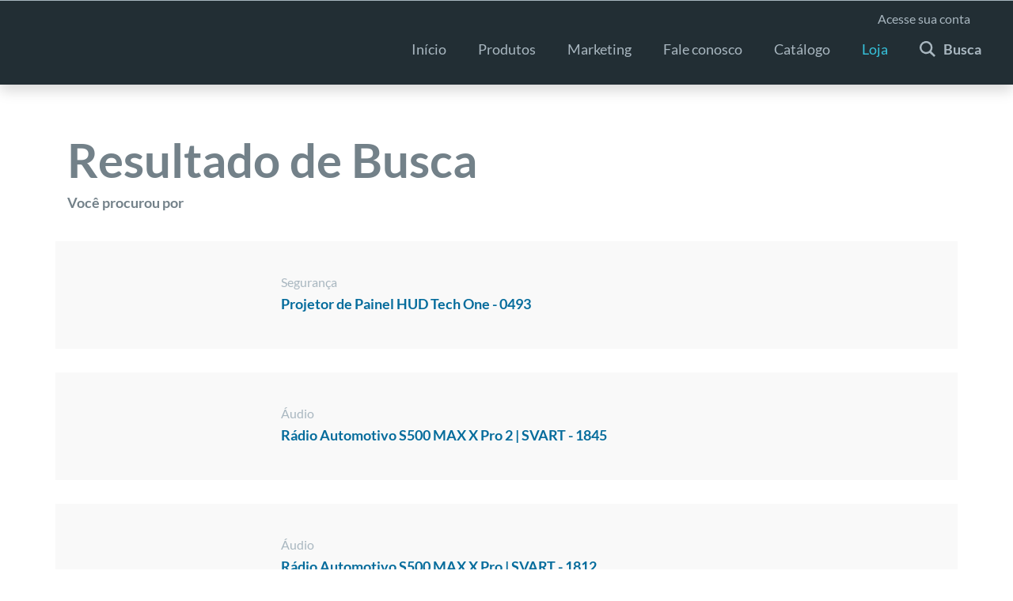

--- FILE ---
content_type: text/html; charset=UTF-8
request_url: https://techone.com.br/resultado
body_size: 27531
content:

<!DOCTYPE html>
<html lang="pt-br">

<head>
    <!-- Preload Resources -->
    <!-- FONT -->
    <link rel="preload" href="https://techone.com.br/themes/theme-tech-one/assets/fonts/Lato-Regular.ttf" as="font" type="font/ttf" crossorigin>
    <link rel="preload" href="https://techone.com.br/themes/theme-tech-one/assets/fonts/Lato-Bold.ttf" as="font" type="font/ttf" crossorigin>

    <!-- CSS -->
    <link rel="preload" href="https://techone.com.br/themes/theme-tech-one/assets/css/style.min.css?v=1725544972850" as="style" />
    <link rel="preload" href="https://techone.com.br/themes/theme-tech-one/assets/css/swiper-bundle.min.css?v=1725544972850" as="style" />
    <link rel="preload" href="https://techone.com.br/themes/theme-tech-one/assets/css/alpes-styles.css?v=1725544972850" as="style" />
    <link rel="preload" href="https://techone.com.br/themes/theme-tech-one/assets/css/jquery-ui.css?v=1725544972850" as="style" />
    <link rel="preload" href="https://techone.com.br/themes/theme-tech-one/assets/css/select2.min.css?v=1725544972850" as="style" />
    <link rel="preload" href="/modules/system/assets/css/framework.extras-min.css" as="style" />

    <!-- JS -->
    <link rel="preload" href="//alpes.one/js/alpes.lazy.min.js" as="script" />
    <link rel="preload" href="/modules/system/assets/js/framework-min.js" as="script" />
    <link rel="preload" href="/modules/system/assets/js/framework.combined-min.js" as="script" />
    <link rel="preload" href="https://techone.com.br/themes/theme-tech-one/assets/js/jquery-3.7.1.min.js?v=1725544972850" as="script" />
    <link rel="preload" href="https://techone.com.br/themes/theme-tech-one/assets/js/swiper-bundle.min.js?v=1725544972850" as="script" />
    <link rel="preload" href="https://techone.com.br/themes/theme-tech-one/assets/js/lozad.min.js?v=1725544972850" as="script" />
    
    
    
    <!-- FIRST BANNER -->
    
    <!--<link rel="shortcut icon" type="image/png" href="../assets/img/favicon-techone.ico" />-->
    <meta name="referrer" content="origin">
    <meta charset="UTF-8">
    <meta name="viewport" content="width=device-width, initial-scale=1.0, maximum-scale=5.0, user-scalable=1">
    <meta http-equiv="X-UA-Compatible" content="ie=edge">
    <meta property="og:title" content="Resultado da busca | Tech One" />
    <meta property="og:image" content="https://techone.com.br/themes/theme-tech-one/assets/img/ogimage.jpg" />
    <meta property="og:url" content="https://techone.com.br/resultado" />
    <meta property="og:type" content="article" />
        <meta name="google-site-verification" content="_fn3cakj3MPiE5XiUK1OitpAy0AS-hv6XppqcgAk4KQ" />

    <title>Resultado da busca | Tech One</title>

    <link rel="canonical" href="https://techone.com.br/resultado">
    <!-- Resources -->
    <link rel="shortcut icon" type="image/png" href="https://techone.com.br/themes/theme-tech-one/assets/img/favicon_techone.png" />
    <link rel="stylesheet" href="https://techone.com.br/themes/theme-tech-one/assets/css/style.min.css?v=1725544972850" />
    <link rel="stylesheet" href="https://techone.com.br/themes/theme-tech-one/assets/css/swiper-bundle.min.css?v=1725544972850" />
    <link rel="stylesheet" href="https://techone.com.br/themes/theme-tech-one/assets/css/alpes-styles.css?v=1725544972850" />
    <link rel="stylesheet" href="https://techone.com.br/themes/theme-tech-one/assets/css/jquery-ui.css?v=1725544972850" />
    <link rel="stylesheet" href="https://techone.com.br/themes/theme-tech-one/assets/css/select2.min.css?v=1725544972850" />
    <link rel="stylesheet" href="/modules/system/assets/css/framework.extras-min.css">

    <style>
        #popup-resale {
            z-index: 1150;
        }

        #popup-resale .resale-accept-conditions {
            min-height: 100px;
        }

        #popup-resale button.close {
            right: 0;
            top: -10px;
            color: #000;
        }

        @media (min-width: 576px) {
            #popup-resale.modal {
            top: 0;
        }
        }

    </style>
    </head>

<body style="overflow-x: hidden;">
    <!-- Google Tag Manager (noscript) -->
    <noscript><iframe src="https://www.googletagmanager.com/ns.html?id=GTM-MF4KGM3" height="0" width="0" style="display:none;visibility:hidden"></iframe></noscript>
    <!-- End Google Tag Manager (noscript) -->

            
<header class="header--fixed shadow">
    <nav class="navbar pt-lg-5">

        <div class="container container__fluid--sm container-menu position-relative">
            <div class="navbar__menu__left">
                <div class="navbar__menu__left--icon">
                    <a class="trigger-menu" href="/">
                        <img class="img-fluid lozad" data-src="https://techone.com.br/themes/theme-tech-one/assets/img/icons/icon-menu-burger.svg" alt="icone menu">
                    </a>
                </div>
                <div class="navbar__menu__left--brand">
                    <a href="/">
                        <img class="img-fluid navbar__menu__left--brand__inverse lozad" data-src="https://cloudfront.alpes.one/public/660/fe4/c47/660fe4c47ad03206635408.png"
                            alt="logo-itechone-one">
                        <img class="img-fluid navbar__menu__left--brand__normal lozad" data-src="https://cloudfront.alpes.one/public/660/fe4/92a/660fe492a8cbf989417111.png"
                            alt="logo-itechone-one">
                    </a>
                </div>
            </div>

            <div class="navbar__menu navbar_menu_margin">
                
                <ul class="navbar__menu__list ">
                    <li>
                        <a class="navbar__menu__link" href="/">Início</a>
                    </li>
                    <!--<li>
                        <a class="navbar__menu__link" href="https://techone.com.br/quem-somos">Quem
                            somos</a>
                    </li>-->
                    <li>
                        <a class="navbar__menu__link" href="/produtos">Produtos</a>
                    </li>
                    <li>
                        <a class="navbar__menu__link" href="https://techone.com.br/entretenimento">
                            <span>Marketing</span>
                        </a>
                    </li>
                    <li>
                        <a class="navbar__menu__link" href="https://techone.com.br/fale-conosco">Fale
                            conosco</a>
                    </li>
                    <li>                        
                                                                                    <a class="navbar__menu__link" href="https://drive.google.com/file/d/1Xc4D20kSzOSgmKIlxw67DqJpW5vf_gX1/view?usp=sharing" target="_blank">Catálogo</a>
                    </li>
                    <li>
                        <a class="navbar__menu__link" style="color:  #36c2db;" href="https://loja.mercadolivre.com.br/tech-one">Loja</a>
                    </li>
                    <li>
                        <div class="navbar__buttons">
                            <div class="navbar__buttons__item navbar__buttons__item--search">
                                <a href="" class="navbar__search">
                                    <svg xmlns="http://www.w3.org/2000/svg" width="20" height="20" viewbox="0 0 20 20">
                                        <metadata>
                                            <?xpacket begin="﻿" id="W5M0MpCehiHzreSzNTczkc9d"?>
                                            <x:xmpmeta xmlns:x="adobe:ns:meta/" x:xmptk="Adobe XMP Core 5.6-c142 79.160924, 2017/07/13-01:06:39">
                                                <rdf:rdf xmlns:rdf="http://www.w3.org/1999/02/22-rdf-syntax-ns#">
                                                    <rdf:description rdf:about="" />
                                                </rdf:rdf>
                                            </x:xmpmeta>
                                            <?xpacket end="w"?>
                                        </metadata>
                                        <defs>
                                            <style>
                                                .cls-1 {
                                                        fill: #a9b7c0;
                                                        fill-rule: evenodd;
                                                    }
                                                    .cls-insta {
                                                        fill: #066c9c;
                                                        fill-rule: evenodd;
                                                    }
                                                </style>
                                        </defs>
                                        <path id="icon-search" class="cls-1" d="M1355,58.037l-5.21-5.171a8.024,8.024,0,0,0,1.56-4.759,8.149,8.149,0,1,0-3.56,6.694l5.23,5.2Zm-17.6-9.93a5.775,5.775,0,1,1,5.78,5.731A5.76,5.76,0,0,1,1337.4,48.107Z"
                                            transform="translate(-1335 -40)" />
                                    </svg>
                                    <span>Busca</span>
                                </a>
                            </div>
                        </div>
                    </li>
                    <li class="position-absolute" style="top: -2.25rem; right: 29px; font-size: 1rem;">
                        <a class="navbar__menu__link" href="https://techone.cloudatka.com/" target="_blank">
                            Acesse sua conta
                        </a>
                    </li>
                </ul>

            </div>


            <div class="col-2 nav__fixed__right d-lg-none busca-mobile">
                <a class="navbar__search d-flex" href="">
                    <img class="img-fluid mr-2" src="https://techone.com.br/themes/theme-tech-one/assets/img/icons/icon-search.svg" alt="icone-pesquisar">
                    <span>Buscar</span>
                </a>
            </div>
            
            <div class="languageSelector d-none">
                <div class="dropdown">
                    <button class="btn dropdown-toggle" type="button" id="dropdownMenuButton" data-toggle="dropdown" aria-haspopup="true" aria-expanded="false">                                
                        <img class="lozad" data-src="https://techone.com.br/themes/theme-tech-one/assets/img/bandeira-brasil-circular.png" width="25px" alt="bandeira-brasil">
                    </button>
                    <div class="dropdown-menu dropdown-menu-right" aria-labelledby="dropdownMenuButton">
                        <a href="#" class="dropdown-item" data-request="onSwitchLocale" data-request-data="locale: 'en'"><img
                            class="lozad" data-src="https://techone.com.br/themes/theme-tech-one/assets/img/bandeira-uk-circular.png"
                            width="25px" alt="bandeira-reino-unido"></a>

                        <a href="#" class="dropdown-item" data-request="onSwitchLocale" data-request-data="locale: 'fr'"><img
                            class="lozad" data-src="https://techone.com.br/themes/theme-tech-one/assets/img/bandeira-franca-circular.png"
                            width="25px" alt="bandeira-franca"></a>
            
                        <a href="#" class="dropdown-item" data-request="onSwitchLocale" data-request-data="locale: 'es'"><img
                            class="lozad" data-src="https://techone.com.br/themes/theme-tech-one/assets/img/bandeira-espanha-circular.png"
                            width="25px" alt="bandeira-espanha"></a>

                        <a href="#" class="dropdown-item" data-request="onSwitchLocale" data-request-data="locale: 'pt'"><img
                            class="lozad" data-src="https://techone.com.br/themes/theme-tech-one/assets/img/bandeira-portugal-circular.png"
                            width="25px" alt="bandeira-portugal"></a>

                        <a href="#" class="dropdown-item" data-request="onSwitchLocale" data-request-data="locale: 'pt-br'"><img
                            class="lozad" data-src="https://techone.com.br/themes/theme-tech-one/assets/img/bandeira-brasil-circular.png"
                            width="25px" alt="bandeira-brasil"></a>
                    </div>
                  </div>
                
            </div>

        </div>
    </nav>
</header>


<style>
    .languageSelector ul {
        list-style:none;
        position: absolute;
        right: 10%;
        top: 6px;
    }

    .busca-mobile {
        margin-left: 2rem;
    }
    .busca-mobile a {
        color: #a7b6bf;
    }

    @media screen and (max-width:1366px){
        .navbar_menu_margin{
            margin-right:220px
        }
    }

    @media screen and (max-width: 980px) {
        .navbar .container {
            justify-content: flex-start;
        }

        .languageSelector ul {
            right: 3%;
            top: 50%;
            transform: translateY(-50%);
        }
    }

    @media screen and (max-width: 420px) {
        .busca-mobile {
            margin-left: 0;
        }

        .busca-mobile span {
            display: none;
        }
    }
</style>
    <aside class="search">
        <form id="form-search" action="https://techone.com.br/resultado" method="get">
            <div class="container">
                <div class="row">
                    <div class="col-12">
                        <a class="search__close" href="">X</a>
                    </div>
                    <div class="col-12 d-flex">
                        <input type="text" class="search__item" name="query" id="options" aria-label="Busca">
                        <div class="search__icon">
                            <a href="javascript:$('#form-search').submit()">
                                <svg xmlns="http://www.w3.org/2000/svg" class="search__icon__svg" viewbox="0 0 20 20">
                                    <path id="icon-search" fill="#4e5c63" d="M1355,58.037l-5.21-5.171a8.024,8.024,0,0,0,1.56-4.759,8.149,8.149,0,1,0-3.56,6.694l5.23,5.2Zm-17.6-9.93a5.775,5.775,0,1,1,5.78,5.731A5.76,5.76,0,0,1,1337.4,48.107Z"
                                        transform="translate(-1335 -40)" />
                                </svg>
                            </a>
                        </div>
                    </div>
                </div>
            </div>
        </form>
    </aside>

    <aside class="nav__menu">
        <div class="nav__menu__list">
            <!-- a class="nav__menu__link" href=""> <img loading="lazy" class="nav__menu__icon" src="https://techone.com.br/themes/theme-tech-one/assets/img/icons/icon-lock.svg" alt=""> Área restrita </a> -->
            <a class="nav__menu__link" href="https://techone.com.br/quem-somos">
                Quem somos
            </a>
            <a class="nav__menu__link" href="https://techone.com.br/produtos">
                Produtos
            </a>
            <a class="nav__menu__link" href="https://techone.com.br/entretenimento">
                Marketing
            </a>
            <a class="nav__menu__link" href="https://techone.com.br/fale-conosco">
                Fale conosco
            </a>
            <a class="nav__menu__link" href="https://techone.com.br/trabalhe-conosco">
                Trabalhe conosco
            </a>
            <a class="nav__menu__link" href="https://techone.cloudatka.com/" target="_blank">
                Acesse sua conta
            </a>
        </div>
    </aside>

    <aside class="nav__fixed nav__fixed--desktop shadow">
        <div class="row w-100 h-100 mx-0" style="margin-left: 0px;">
            <div class="col-6 d-flex align-items-center">
                <a class="trigger-menu mr-3" href="#">
                    <img loading="lazy" class="img-fluid" src="https://techone.com.br/themes/theme-tech-one/assets/img/icons/icon-menu-burger.svg" alt="menu">
                </a>
                <a href="/">
                    <img loading="lazy" width="130" height="100%" src="https://cloudfront.alpes.one/public/660/fe4/c47/660fe4c47ad03206635408.png" alt="logo-itechone-one-fixed">
                </a>
            </div>
        </div>
    </aside>

    <aside class="nav__fixed nav__fixed--mobile shadow">
        <div class="row w-100 h-100 mx-0">
            <div class="col-2 nav__fixed__left">
                <a class="trigger-menu" href="">
                    <img loading="lazy" class="img-fluid" src="https://techone.com.br/themes/theme-tech-one/assets/img/icons/icon-menu-burger.svg" alt="acessar-menu">
                </a>
            </div>
            <div class="col-8 nav__fixed__center">
                <a href="/">
                    <img loading="lazy" width="130" height="100%" src="https://cloudfront.alpes.one/public/660/fe4/c47/660fe4c47ad03206635408.png" alt="logo-itechone-one-fixed">
                </a>
            </div>
            <div class="col-2 nav__fixed__right">
                <a class="navbar__search" href="">
                    <img loading="lazy" class="img-fluid" src="https://techone.com.br/themes/theme-tech-one/assets/img/icons/icon-search.svg" alt="icone-pesquisar">
                </a>
            </div>
        </div>
    </aside>
    <main>
        
<section class="searchResult">
    <div class="container">
        <div class="row">
            <div class="col-12">
                <h1 class="searchResult__title custom-text-color">Resultado de Busca</h1>
                <h2 class="searchResult__subtitle">Você procurou por
                    <a href="" class="searchResult__subtitle__link"></a>
                </h2>
            </div>

            	            <div class="searchResult__item">
	                <div class="col-12">
	                	<a class="text-none d-md-flex align-items-center" href="https://techone.com.br/produto/projetor-de-painel-hud-tech-one">
		                    <div class="searchResult__item__image">
		                        <img class="img-fluid lozad" data-src="https://cloudfront.alpes.one/public/5f7/c7c/7b1/thumb_526548_250_194_0_0_auto.jpg" alt=" projetor de painel hud tech one - 0493 ">
		                    </div>
		                    <div class="searchResult__item__texts">
		                        <p class="searchResult__item__texts__category">Segurança</p>
		                        <h4 class="searchResult__item__texts__title">Projetor de Painel HUD Tech One - 0493</h4>
		                        <p class="searchResult__item__texts__description"></p>
		                    </div>
		                </a>
	                </div>
	            </div>
					
            	            <div class="searchResult__item">
	                <div class="col-12">
	                	<a class="text-none d-md-flex align-items-center" href="https://techone.com.br/produto/radio-automotivo-s500-max-x-pro2-svart-1845">
		                    <div class="searchResult__item__image">
		                        <img class="img-fluid lozad" data-src="https://cloudfront.alpes.one/public/66f/6a6/cb5/thumb_1033297_250_194_0_0_auto.jpg" alt=" radio automotivo s500 max x pro 2 | svart - 1845 ">
		                    </div>
		                    <div class="searchResult__item__texts">
		                        <p class="searchResult__item__texts__category">Áudio</p>
		                        <h4 class="searchResult__item__texts__title">Rádio Automotivo S500 MAX X Pro 2 | SVART - 1845</h4>
		                        <p class="searchResult__item__texts__description"></p>
		                    </div>
		                </a>
	                </div>
	            </div>
					
            	            <div class="searchResult__item">
	                <div class="col-12">
	                	<a class="text-none d-md-flex align-items-center" href="https://techone.com.br/produto/radio-automotivo-s500-max-x-pro-svart">
		                    <div class="searchResult__item__image">
		                        <img class="img-fluid lozad" data-src="https://cloudfront.alpes.one/public/66f/6bd/03c/thumb_1033521_250_194_0_0_auto.jpg" alt=" radio automotivo s500 max x pro | svart - 1812 ">
		                    </div>
		                    <div class="searchResult__item__texts">
		                        <p class="searchResult__item__texts__category">Áudio</p>
		                        <h4 class="searchResult__item__texts__title">Rádio Automotivo S500 MAX X Pro | SVART - 1812</h4>
		                        <p class="searchResult__item__texts__description">Coloca mais som na sua rotina com o novo S500 MAX X Pro</p>
		                    </div>
		                </a>
	                </div>
	            </div>
					
            	            <div class="searchResult__item">
	                <div class="col-12">
	                	<a class="text-none d-md-flex align-items-center" href="https://techone.com.br/produto/radio-svart-s500-max">
		                    <div class="searchResult__item__image">
		                        <img class="img-fluid lozad" data-src="https://cloudfront.alpes.one/public/66f/6b2/698/thumb_1033435_250_194_0_0_auto.jpg" alt=" radio automotivo s500 max i svart - 1426 ">
		                    </div>
		                    <div class="searchResult__item__texts">
		                        <p class="searchResult__item__texts__category">Áudio</p>
		                        <h4 class="searchResult__item__texts__title">Rádio Automotivo S500 MAX I SVART - 1426</h4>
		                        <p class="searchResult__item__texts__description">Svart inova em som automotivo e lança linha S</p>
		                    </div>
		                </a>
	                </div>
	            </div>
					
            	            <div class="searchResult__item">
	                <div class="col-12">
	                	<a class="text-none d-md-flex align-items-center" href="https://techone.com.br/produto/radio-automotivo-s100-max-svart">
		                    <div class="searchResult__item__image">
		                        <img class="img-fluid lozad" data-src="https://cloudfront.alpes.one/public/66f/6af/909/thumb_1033428_250_194_0_0_auto.jpg" alt=" radio automotivo s100 max i svart - 1423 ">
		                    </div>
		                    <div class="searchResult__item__texts">
		                        <p class="searchResult__item__texts__category">Áudio</p>
		                        <h4 class="searchResult__item__texts__title">Rádio Automotivo S100 MAX I SVART - 1423</h4>
		                        <p class="searchResult__item__texts__description"></p>
		                    </div>
		                </a>
	                </div>
	            </div>
					
            	            <div class="searchResult__item">
	                <div class="col-12">
	                	<a class="text-none d-md-flex align-items-center" href="https://techone.com.br/produto/radio-automotivo-t100-max-svart">
		                    <div class="searchResult__item__image">
		                        <img class="img-fluid lozad" data-src="https://cloudfront.alpes.one/public/66f/ae4/b2d/thumb_1036020_250_194_0_0_auto.jpg" alt=" radio automotivo t100 max i svart - 0588 ">
		                    </div>
		                    <div class="searchResult__item__texts">
		                        <p class="searchResult__item__texts__category">Áudio</p>
		                        <h4 class="searchResult__item__texts__title">Rádio Automotivo T100 MAX I SVART - 0588</h4>
		                        <p class="searchResult__item__texts__description">Som de qualidade é com a Svart!</p>
		                    </div>
		                </a>
	                </div>
	            </div>
					
            	            <div class="searchResult__item">
	                <div class="col-12">
	                	<a class="text-none d-md-flex align-items-center" href="https://techone.com.br/produto/antena-radio-automotivo-svart">
		                    <div class="searchResult__item__image">
		                        <img class="img-fluid lozad" data-src="https://cloudfront.alpes.one/public/61e/877/9d3/thumb_594395_250_194_0_0_auto.png" alt=" antena radio automotivo svart - 1576 ">
		                    </div>
		                    <div class="searchResult__item__texts">
		                        <p class="searchResult__item__texts__category">Áudio</p>
		                        <h4 class="searchResult__item__texts__title">Antena Rádio Automotivo Svart - 1576</h4>
		                        <p class="searchResult__item__texts__description">Melhor recepção para o rádio do seu carro!</p>
		                    </div>
		                </a>
	                </div>
	            </div>
					
            	            <div class="searchResult__item">
	                <div class="col-12">
	                	<a class="text-none d-md-flex align-items-center" href="https://techone.com.br/produto/cabo-usb-b-svart">
		                    <div class="searchResult__item__image">
		                        <img class="img-fluid lozad" data-src="https://cloudfront.alpes.one/public/638/8b7/c4b/thumb_683222_250_194_0_0_auto.png" alt=" cabo usb-b  svart - 1771 ">
		                    </div>
		                    <div class="searchResult__item__texts">
		                        <p class="searchResult__item__texts__category">Áudio</p>
		                        <h4 class="searchResult__item__texts__title">Cabo USB-B  Svart - 1771</h4>
		                        <p class="searchResult__item__texts__description"></p>
		                    </div>
		                </a>
	                </div>
	            </div>
					
            	            <div class="searchResult__item">
	                <div class="col-12">
	                	<a class="text-none d-md-flex align-items-center" href="https://techone.com.br/produto/cabo-usb-c-svart">
		                    <div class="searchResult__item__image">
		                        <img class="img-fluid lozad" data-src="https://cloudfront.alpes.one/public/638/8b7/faa/thumb_683225_250_194_0_0_auto.png" alt=" cabo usb-c svart - 1773 ">
		                    </div>
		                    <div class="searchResult__item__texts">
		                        <p class="searchResult__item__texts__category">Áudio</p>
		                        <h4 class="searchResult__item__texts__title">Cabo USB-C Svart - 1773</h4>
		                        <p class="searchResult__item__texts__description"></p>
		                    </div>
		                </a>
	                </div>
	            </div>
					
            	            <div class="searchResult__item">
	                <div class="col-12">
	                	<a class="text-none d-md-flex align-items-center" href="https://techone.com.br/produto/cabo-usb-b-svart-1772">
		                    <div class="searchResult__item__image">
		                        <img class="img-fluid lozad" data-src="https://cloudfront.alpes.one/public/662/021/044/thumb_910844_250_194_0_0_auto.png" alt=" cabo usb-b 2m svart - 1772 ">
		                    </div>
		                    <div class="searchResult__item__texts">
		                        <p class="searchResult__item__texts__category">Áudio</p>
		                        <h4 class="searchResult__item__texts__title">Cabo USB-B 2m Svart - 1772</h4>
		                        <p class="searchResult__item__texts__description"></p>
		                    </div>
		                </a>
	                </div>
	            </div>
					
            	            <div class="searchResult__item">
	                <div class="col-12">
	                	<a class="text-none d-md-flex align-items-center" href="https://techone.com.br/produto/cabo-usb-c-svart-1774">
		                    <div class="searchResult__item__image">
		                        <img class="img-fluid lozad" data-src="https://cloudfront.alpes.one/public/662/022/032/thumb_910849_250_194_0_0_auto.png" alt=" cabo usb-c 2m svart - 1774 ">
		                    </div>
		                    <div class="searchResult__item__texts">
		                        <p class="searchResult__item__texts__category">Áudio</p>
		                        <h4 class="searchResult__item__texts__title">Cabo USB-C 2m Svart - 1774</h4>
		                        <p class="searchResult__item__texts__description"></p>
		                    </div>
		                </a>
	                </div>
	            </div>
					
            	            <div class="searchResult__item">
	                <div class="col-12">
	                	<a class="text-none d-md-flex align-items-center" href="https://techone.com.br/produto/adaptador-bluetooth-usb-para-radio-svart">
		                    <div class="searchResult__item__image">
		                        <img class="img-fluid lozad" data-src="https://cloudfront.alpes.one/public/625/f17/3be/thumb_614633_250_194_0_0_auto.png" alt=" adaptador bluetooth usb para radio svart - 1814 ">
		                    </div>
		                    <div class="searchResult__item__texts">
		                        <p class="searchResult__item__texts__category">Áudio</p>
		                        <h4 class="searchResult__item__texts__title">Adaptador Bluetooth USB para Rádio Svart - 1814</h4>
		                        <p class="searchResult__item__texts__description">Transforme qualquer rádio em um rádio bluetooth</p>
		                    </div>
		                </a>
	                </div>
	            </div>
					
            	            <div class="searchResult__item">
	                <div class="col-12">
	                	<a class="text-none d-md-flex align-items-center" href="https://techone.com.br/produto/disjuntor-70amp-svart">
		                    <div class="searchResult__item__image">
		                        <img class="img-fluid lozad" data-src="https://cloudfront.alpes.one/public/5f4/55c/406/thumb_520841_250_194_0_0_auto.jpg" alt=" disjuntor 70amp svart - 0753 ">
		                    </div>
		                    <div class="searchResult__item__texts">
		                        <p class="searchResult__item__texts__category">Energia</p>
		                        <h4 class="searchResult__item__texts__title">Disjuntor 70AMP Svart - 0753</h4>
		                        <p class="searchResult__item__texts__description">O melhor para o seu projeto de som!</p>
		                    </div>
		                </a>
	                </div>
	            </div>
					
            	            <div class="searchResult__item">
	                <div class="col-12">
	                	<a class="text-none d-md-flex align-items-center" href="https://techone.com.br/produto/disjuntor-80amp-svart">
		                    <div class="searchResult__item__image">
		                        <img class="img-fluid lozad" data-src="https://cloudfront.alpes.one/public/627/41d/fe2/thumb_617885_250_194_0_0_auto.png" alt=" disjuntor 80amp svart - 0758 ">
		                    </div>
		                    <div class="searchResult__item__texts">
		                        <p class="searchResult__item__texts__category">Energia</p>
		                        <h4 class="searchResult__item__texts__title">Disjuntor 80AMP Svart - 0758</h4>
		                        <p class="searchResult__item__texts__description"></p>
		                    </div>
		                </a>
	                </div>
	            </div>
					
            	            <div class="searchResult__item">
	                <div class="col-12">
	                	<a class="text-none d-md-flex align-items-center" href="https://techone.com.br/produto/disjuntor-100amp-svart">
		                    <div class="searchResult__item__image">
		                        <img class="img-fluid lozad" data-src="https://cloudfront.alpes.one/public/5f4/55c/5a7/thumb_520842_250_194_0_0_auto.jpg" alt=" disjuntor 100amp svart - 0755 ">
		                    </div>
		                    <div class="searchResult__item__texts">
		                        <p class="searchResult__item__texts__category">Energia</p>
		                        <h4 class="searchResult__item__texts__title">Disjuntor 100AMP Svart - 0755</h4>
		                        <p class="searchResult__item__texts__description">O melhor para o seu projeto de som!</p>
		                    </div>
		                </a>
	                </div>
	            </div>
					
            	            <div class="searchResult__item">
	                <div class="col-12">
	                	<a class="text-none d-md-flex align-items-center" href="https://techone.com.br/produto/disjuntor-140amp-svart">
		                    <div class="searchResult__item__image">
		                        <img class="img-fluid lozad" data-src="https://cloudfront.alpes.one/public/5f4/55c/6f6/thumb_520843_250_194_0_0_auto.jpg" alt=" disjuntor 140amp svart - 0759 ">
		                    </div>
		                    <div class="searchResult__item__texts">
		                        <p class="searchResult__item__texts__category">Energia</p>
		                        <h4 class="searchResult__item__texts__title">Disjuntor 140AMP Svart - 0759</h4>
		                        <p class="searchResult__item__texts__description">O melhor para o seu projeto de som!</p>
		                    </div>
		                </a>
	                </div>
	            </div>
					
            	            <div class="searchResult__item">
	                <div class="col-12">
	                	<a class="text-none d-md-flex align-items-center" href="https://techone.com.br/produto/disjuntor-150amp-svart">
		                    <div class="searchResult__item__image">
		                        <img class="img-fluid lozad" data-src="https://cloudfront.alpes.one/public/60a/d0c/4bc/thumb_545829_250_194_0_0_auto.jpg" alt=" disjuntor 150amp svart - 0752 ">
		                    </div>
		                    <div class="searchResult__item__texts">
		                        <p class="searchResult__item__texts__category">Energia</p>
		                        <h4 class="searchResult__item__texts__title">Disjuntor 150AMP Svart - 0752</h4>
		                        <p class="searchResult__item__texts__description">O melhor para o seu projeto de som!</p>
		                    </div>
		                </a>
	                </div>
	            </div>
					
            	            <div class="searchResult__item">
	                <div class="col-12">
	                	<a class="text-none d-md-flex align-items-center" href="https://techone.com.br/produto/disjuntor-200amp-svart">
		                    <div class="searchResult__item__image">
		                        <img class="img-fluid lozad" data-src="https://cloudfront.alpes.one/public/5f4/574/5f5/thumb_520850_250_194_0_0_auto.jpg" alt=" disjuntor 200amp svart - 0757 ">
		                    </div>
		                    <div class="searchResult__item__texts">
		                        <p class="searchResult__item__texts__category">Energia</p>
		                        <h4 class="searchResult__item__texts__title">Disjuntor 200AMP Svart - 0757</h4>
		                        <p class="searchResult__item__texts__description">O melhor para o seu projeto de som!</p>
		                    </div>
		                </a>
	                </div>
	            </div>
					
            	            <div class="searchResult__item">
	                <div class="col-12">
	                	<a class="text-none d-md-flex align-items-center" href="https://techone.com.br/produto/disjuntor-250amp-svart">
		                    <div class="searchResult__item__image">
		                        <img class="img-fluid lozad" data-src="https://cloudfront.alpes.one/public/5f4/55c/2d3/thumb_520840_250_194_0_0_auto.jpg" alt=" disjuntor 250amp svart - 0754 ">
		                    </div>
		                    <div class="searchResult__item__texts">
		                        <p class="searchResult__item__texts__category">Energia</p>
		                        <h4 class="searchResult__item__texts__title">Disjuntor 250AMP Svart - 0754</h4>
		                        <p class="searchResult__item__texts__description">O melhor para o seu projeto de som!</p>
		                    </div>
		                </a>
	                </div>
	            </div>
					
            	            <div class="searchResult__item">
	                <div class="col-12">
	                	<a class="text-none d-md-flex align-items-center" href="https://techone.com.br/produto/kit-monitor-43-com-cameras-de-re-e-frontal-borboletas-tech-one">
		                    <div class="searchResult__item__image">
		                        <img class="img-fluid lozad" data-src="https://cloudfront.alpes.one/public/62f/407/6b4/thumb_650942_250_194_0_0_auto.png" alt=" kit monitor 4.3&quot; com cameras de re e frontal borboletas tech one - 0625 ">
		                    </div>
		                    <div class="searchResult__item__texts">
		                        <p class="searchResult__item__texts__category">Segurança</p>
		                        <h4 class="searchResult__item__texts__title">Kit Monitor 4.3&quot; com Câmeras de Ré e Frontal Borboletas Tech One - 0625</h4>
		                        <p class="searchResult__item__texts__description">Mais segurança para você e seus passageiros!</p>
		                    </div>
		                </a>
	                </div>
	            </div>
					
            	            <div class="searchResult__item">
	                <div class="col-12">
	                	<a class="text-none d-md-flex align-items-center" href="https://techone.com.br/produto/disjuntor-300amp">
		                    <div class="searchResult__item__image">
		                        <img class="img-fluid lozad" data-src="https://cloudfront.alpes.one/public/5f4/55f/560/thumb_520845_250_194_0_0_auto.jpg" alt=" disjuntor 300amp svart - 0756 ">
		                    </div>
		                    <div class="searchResult__item__texts">
		                        <p class="searchResult__item__texts__category">Energia</p>
		                        <h4 class="searchResult__item__texts__title">Disjuntor 300AMP Svart - 0756</h4>
		                        <p class="searchResult__item__texts__description">O melhor para o seu projeto de som!</p>
		                    </div>
		                </a>
	                </div>
	            </div>
					
            	            <div class="searchResult__item">
	                <div class="col-12">
	                	<a class="text-none d-md-flex align-items-center" href="https://techone.com.br/produto/encosto-de-cabeca-acoplavel-monitor-7-tech-one">
		                    <div class="searchResult__item__image">
		                        <img class="img-fluid lozad" data-src="https://cloudfront.alpes.one/public/5f7/caf/2e7/thumb_526591_250_194_0_0_auto.jpg" alt=" encosto de cabeca acoplavel monitor 7&quot; tech one - 0650 ">
		                    </div>
		                    <div class="searchResult__item__texts">
		                        <p class="searchResult__item__texts__category">Multimídia</p>
		                        <h4 class="searchResult__item__texts__title">Encosto de Cabeça Acoplável Monitor 7&quot; Tech One - 0650</h4>
		                        <p class="searchResult__item__texts__description">Entretenimento para os seus passageiros!</p>
		                    </div>
		                </a>
	                </div>
	            </div>
					
            	            <div class="searchResult__item">
	                <div class="col-12">
	                	<a class="text-none d-md-flex align-items-center" href="https://techone.com.br/produto/espelhamento-de-tela-mirror-link-tech-one">
		                    <div class="searchResult__item__image">
		                        <img class="img-fluid lozad" data-src="https://cloudfront.alpes.one/public/5fa/45c/32a/thumb_529392_250_194_0_0_auto.jpg" alt=" espelhamento de tela mirror link tech one - 0562 ">
		                    </div>
		                    <div class="searchResult__item__texts">
		                        <p class="searchResult__item__texts__category">Multimídia</p>
		                        <h4 class="searchResult__item__texts__title">Espelhamento de Tela Mirror Link Tech One - 0562</h4>
		                        <p class="searchResult__item__texts__description">Conteúdo on demand no seu multimídia!</p>
		                    </div>
		                </a>
	                </div>
	            </div>
					
            	            <div class="searchResult__item">
	                <div class="col-12">
	                	<a class="text-none d-md-flex align-items-center" href="https://techone.com.br/produto/lampada-miniatura-w12w-i-12v-12w-w2x46d-tech-one">
		                    <div class="searchResult__item__image">
		                        <img class="img-fluid lozad" data-src="https://cloudfront.alpes.one/public/600/970/f83/thumb_533055_250_194_0_0_auto.jpg" alt=" lampada miniatura w1.2w i 12v 1.2w w2x4.6d tech one - 0888 ">
		                    </div>
		                    <div class="searchResult__item__texts">
		                        <p class="searchResult__item__texts__category">Iluminação</p>
		                        <h4 class="searchResult__item__texts__title">Lâmpada Miniatura W1.2W I 12V 1.2W W2x4.6d Tech One - 0888</h4>
		                        <p class="searchResult__item__texts__description">Ideal para luz de painel!</p>
		                    </div>
		                </a>
	                </div>
	            </div>
					
            	            <div class="searchResult__item">
	                <div class="col-12">
	                	<a class="text-none d-md-flex align-items-center" href="https://techone.com.br/produto/cabo-rca-preto-4mm-5m-svart">
		                    <div class="searchResult__item__image">
		                        <img class="img-fluid lozad" data-src="https://cloudfront.alpes.one/public/5f7/efb/90e/thumb_526786_250_194_0_0_auto.jpg" alt=" cabo rca standard preto 4mm 5m svart - 0735 ">
		                    </div>
		                    <div class="searchResult__item__texts">
		                        <p class="searchResult__item__texts__category">Áudio</p>
		                        <h4 class="searchResult__item__texts__title">Cabo RCA Standard Preto 4mm 5m Svart - 0735</h4>
		                        <p class="searchResult__item__texts__description">Mais qualidade para o seu som!</p>
		                    </div>
		                </a>
	                </div>
	            </div>
					
            	            <div class="searchResult__item">
	                <div class="col-12">
	                	<a class="text-none d-md-flex align-items-center" href="https://techone.com.br/produto/cabo-rca-standard-preto-4mm-1m-svart">
		                    <div class="searchResult__item__image">
		                        <img class="img-fluid lozad" data-src="https://cloudfront.alpes.one/public/629/516/dd0/thumb_624992_250_194_0_0_auto.jpg" alt=" cabo rca standard preto 4mm 1m svart - 0734 ">
		                    </div>
		                    <div class="searchResult__item__texts">
		                        <p class="searchResult__item__texts__category">Áudio</p>
		                        <h4 class="searchResult__item__texts__title">Cabo RCA Standard Preto 4mm 1m Svart - 0734</h4>
		                        <p class="searchResult__item__texts__description"></p>
		                    </div>
		                </a>
	                </div>
	            </div>
					
            	            <div class="searchResult__item">
	                <div class="col-12">
	                	<a class="text-none d-md-flex align-items-center" href="https://techone.com.br/produto/botao-tic-tac-redondo-tech-one">
		                    <div class="searchResult__item__image">
		                        <img class="img-fluid lozad" data-src="https://cloudfront.alpes.one/public/5f9/09e/037/thumb_528268_250_194_0_0_auto.jpg" alt=" botao tic tac redondo tech one - 0484 ">
		                    </div>
		                    <div class="searchResult__item__texts">
		                        <p class="searchResult__item__texts__category">Energia</p>
		                        <h4 class="searchResult__item__texts__title">Botão Tic Tac Redondo Tech One - 0484</h4>
		                        <p class="searchResult__item__texts__description">Mais facilidade na hora de personalizar seu carro!</p>
		                    </div>
		                </a>
	                </div>
	            </div>
					
            	            <div class="searchResult__item">
	                <div class="col-12">
	                	<a class="text-none d-md-flex align-items-center" href="https://techone.com.br/produto/botao-tic-tac-retangular-tech-one">
		                    <div class="searchResult__item__image">
		                        <img class="img-fluid lozad" data-src="https://cloudfront.alpes.one/public/5f9/09f/1f1/thumb_528272_250_194_0_0_auto.jpg" alt=" botao tic tac retangular tech one - 0485 ">
		                    </div>
		                    <div class="searchResult__item__texts">
		                        <p class="searchResult__item__texts__category">Energia</p>
		                        <h4 class="searchResult__item__texts__title">Botão Tic Tac Retangular Tech One - 0485</h4>
		                        <p class="searchResult__item__texts__description">Mais facilidade na hora de personalizar seu carro!</p>
		                    </div>
		                </a>
	                </div>
	            </div>
					
            	            <div class="searchResult__item">
	                <div class="col-12">
	                	<a class="text-none d-md-flex align-items-center" href="https://techone.com.br/produto/sirene-alto-falante-7-tons-tech-one">
		                    <div class="searchResult__item__image">
		                        <img class="img-fluid lozad" data-src="https://cloudfront.alpes.one/public/5f7/f40/11c/thumb_526829_250_194_0_0_auto.jpg" alt=" sirene alto-falante 7 tons tech one - 2690 ">
		                    </div>
		                    <div class="searchResult__item__texts">
		                        <p class="searchResult__item__texts__category">Sinalização</p>
		                        <h4 class="searchResult__item__texts__title">Sirene Alto-Falante 7 Tons Tech One - 2690</h4>
		                        <p class="searchResult__item__texts__description">Possui fio de alimentação estendido para facilitar a instalação, sem a necessidade de emendas!</p>
		                    </div>
		                </a>
	                </div>
	            </div>
					
            	            <div class="searchResult__item">
	                <div class="col-12">
	                	<a class="text-none d-md-flex align-items-center" href="https://techone.com.br/produto/camera-de-re-automotiva-borboleta-com-led-visao-noturna-tech-one">
		                    <div class="searchResult__item__image">
		                        <img class="img-fluid lozad" data-src="https://cloudfront.alpes.one/public/62f/2bd/438/thumb_650385_250_194_0_0_auto.png" alt=" camera de re automotiva borboleta com led visao noturna tech one - 0627 ">
		                    </div>
		                    <div class="searchResult__item__texts">
		                        <p class="searchResult__item__texts__category">Segurança</p>
		                        <h4 class="searchResult__item__texts__title">Câmera de Ré Automotiva Borboleta com Led Visão Noturna Tech One - 0627</h4>
		                        <p class="searchResult__item__texts__description">Mais segurança para você e seus passageiros!</p>
		                    </div>
		                </a>
	                </div>
	            </div>
					
            	            <div class="searchResult__item">
	                <div class="col-12">
	                	<a class="text-none d-md-flex align-items-center" href="https://techone.com.br/produto/camera-de-re-led-visao-noturna-tech-one">
		                    <div class="searchResult__item__image">
		                        <img class="img-fluid lozad" data-src="https://cloudfront.alpes.one/public/630/4d2/555/thumb_654220_250_194_0_0_auto.png" alt=" camera de re led visao noturna tech one - 0141 ">
		                    </div>
		                    <div class="searchResult__item__texts">
		                        <p class="searchResult__item__texts__category">Segurança</p>
		                        <h4 class="searchResult__item__texts__title">Câmera de Ré Led Visão Noturna Tech One - 0141</h4>
		                        <p class="searchResult__item__texts__description">Melhor câmera de ré do Brasil em 2019</p>
		                    </div>
		                </a>
	                </div>
	            </div>
					
            	            <div class="searchResult__item">
	                <div class="col-12">
	                	<a class="text-none d-md-flex align-items-center" href="https://techone.com.br/produto/camera-de-re-automotiva-mini-tartaruga-ajustavel-tech-one">
		                    <div class="searchResult__item__image">
		                        <img class="img-fluid lozad" data-src="https://cloudfront.alpes.one/public/630/4e8/4e9/thumb_654251_250_194_0_0_auto.png" alt=" camera de re automotiva mini tartaruga ajustavel tech one - 0209 ">
		                    </div>
		                    <div class="searchResult__item__texts">
		                        <p class="searchResult__item__texts__category">Segurança</p>
		                        <h4 class="searchResult__item__texts__title">Câmera de Ré Automotiva Mini Tartaruga Ajustável Tech One - 0209</h4>
		                        <p class="searchResult__item__texts__description">Mais segurança para você e seus passageiros</p>
		                    </div>
		                </a>
	                </div>
	            </div>
					
            	            <div class="searchResult__item">
	                <div class="col-12">
	                	<a class="text-none d-md-flex align-items-center" href="https://techone.com.br/produto/camera-de-re-automotiva-tartaruga-com-sensor-de-curva-tech-one">
		                    <div class="searchResult__item__image">
		                        <img class="img-fluid lozad" data-src="https://cloudfront.alpes.one/public/5f8/608/443/thumb_527508_250_194_0_0_auto.jpg" alt=" camera de re automotiva tartaruga com sensor de curva tech one - 0628 ">
		                    </div>
		                    <div class="searchResult__item__texts">
		                        <p class="searchResult__item__texts__category">Segurança</p>
		                        <h4 class="searchResult__item__texts__title">Câmera de Ré Automotiva Tartaruga com Sensor de Curva Tech One - 0628</h4>
		                        <p class="searchResult__item__texts__description">Mais segurança para você e seus passageiros!</p>
		                    </div>
		                </a>
	                </div>
	            </div>
					
            	            <div class="searchResult__item">
	                <div class="col-12">
	                	<a class="text-none d-md-flex align-items-center" href="https://techone.com.br/produto/camera-de-re-automotiva-tartaruga-tech-one">
		                    <div class="searchResult__item__image">
		                        <img class="img-fluid lozad" data-src="https://cloudfront.alpes.one/public/630/4e0/8b4/thumb_654229_250_194_0_0_auto.png" alt=" camera de re automotiva tartaruga tech one - 2267 ">
		                    </div>
		                    <div class="searchResult__item__texts">
		                        <p class="searchResult__item__texts__category">Segurança</p>
		                        <h4 class="searchResult__item__texts__title">Câmera de Ré Automotiva Tartaruga Tech One - 2267</h4>
		                        <p class="searchResult__item__texts__description"></p>
		                    </div>
		                </a>
	                </div>
	            </div>
					
            	            <div class="searchResult__item">
	                <div class="col-12">
	                	<a class="text-none d-md-flex align-items-center" href="https://techone.com.br/produto/kit-retrovisor-com-camera-de-re-flex-2-em-1-preto-tech-one">
		                    <div class="searchResult__item__image">
		                        <img class="img-fluid lozad" data-src="https://cloudfront.alpes.one/public/5f7/f59/349/thumb_526858_250_194_0_0_auto.jpg" alt=" kit retrovisor com camera de re flex 2 em 1 preto tech one - 0150 ">
		                    </div>
		                    <div class="searchResult__item__texts">
		                        <p class="searchResult__item__texts__category">Segurança</p>
		                        <h4 class="searchResult__item__texts__title">Kit Retrovisor com Câmera de Ré Flex 2 em 1 Preto Tech One - 0150</h4>
		                        <p class="searchResult__item__texts__description">Mais segurança para você e seus passageiros!</p>
		                    </div>
		                </a>
	                </div>
	            </div>
					
            	            <div class="searchResult__item">
	                <div class="col-12">
	                	<a class="text-none d-md-flex align-items-center" href="https://techone.com.br/produto/camera-de-re-borboleta-wide-code">
		                    <div class="searchResult__item__image">
		                        <img class="img-fluid lozad" data-src="https://cloudfront.alpes.one/public/613/b60/bfb/thumb_570370_250_194_0_0_auto.png" alt=" camera de re borboleta wide code - 5453 ">
		                    </div>
		                    <div class="searchResult__item__texts">
		                        <p class="searchResult__item__texts__category">Segurança</p>
		                        <h4 class="searchResult__item__texts__title">Câmera de Ré Borboleta Wide Code - 5453</h4>
		                        <p class="searchResult__item__texts__description">Mais segurança na hora da manobra!</p>
		                    </div>
		                </a>
	                </div>
	            </div>
					
            	            <div class="searchResult__item">
	                <div class="col-12">
	                	<a class="text-none d-md-flex align-items-center" href="https://techone.com.br/produto/cavalete-automotivo-2-toneladas-par-tech-one">
		                    <div class="searchResult__item__image">
		                        <img class="img-fluid lozad" data-src="https://cloudfront.alpes.one/public/661/6c9/ecc/thumb_903052_250_194_0_0_auto.png" alt=" cavalete automotivo 2 toneladas par tech one - 0551 ">
		                    </div>
		                    <div class="searchResult__item__texts">
		                        <p class="searchResult__item__texts__category">Ferramentas</p>
		                        <h4 class="searchResult__item__texts__title">Cavalete Automotivo 2 Toneladas Par Tech One - 0551</h4>
		                        <p class="searchResult__item__texts__description">Qualidade e segurança em primeiro lugar!</p>
		                    </div>
		                </a>
	                </div>
	            </div>
					
            	            <div class="searchResult__item">
	                <div class="col-12">
	                	<a class="text-none d-md-flex align-items-center" href="https://techone.com.br/produto/macaco-jacare-2-toneladas-tech-one">
		                    <div class="searchResult__item__image">
		                        <img class="img-fluid lozad" data-src="https://cloudfront.alpes.one/public/661/6c8/ad5/thumb_903043_250_194_0_0_auto.png" alt=" macaco hidraulico jacare 2 toneladas tech one - 0431 ">
		                    </div>
		                    <div class="searchResult__item__texts">
		                        <p class="searchResult__item__texts__category">Ferramentas</p>
		                        <h4 class="searchResult__item__texts__title">Macaco Hidráulico Jacaré 2 Toneladas Tech One - 0431</h4>
		                        <p class="searchResult__item__texts__description">Qualidade e segurança em primeiro lugar para te ajudar em caso de imprevistos!</p>
		                    </div>
		                </a>
	                </div>
	            </div>
					
            	            <div class="searchResult__item">
	                <div class="col-12">
	                	<a class="text-none d-md-flex align-items-center" href="https://techone.com.br/produto/macaco-sanfona-1-tonelada-tech-one">
		                    <div class="searchResult__item__image">
		                        <img class="img-fluid lozad" data-src="https://cloudfront.alpes.one/public/661/6be/1d1/thumb_903019_250_194_0_0_auto.png" alt=" macaco sanfona 1 tonelada tech one - 0428 ">
		                    </div>
		                    <div class="searchResult__item__texts">
		                        <p class="searchResult__item__texts__category">Ferramentas</p>
		                        <h4 class="searchResult__item__texts__title">Macaco Sanfona 1 Tonelada Tech One - 0428</h4>
		                        <p class="searchResult__item__texts__description">Qualidade e segurança em primeiro lugar em caso de imprevistos</p>
		                    </div>
		                </a>
	                </div>
	            </div>
					
            	            <div class="searchResult__item">
	                <div class="col-12">
	                	<a class="text-none d-md-flex align-items-center" href="https://techone.com.br/produto/macaco-sanfona-15-tonelada-tech-one">
		                    <div class="searchResult__item__image">
		                        <img class="img-fluid lozad" data-src="https://cloudfront.alpes.one/public/661/6bd/a45/thumb_903016_250_194_0_0_auto.png" alt=" macaco sanfona 1.5 tonelada tech one - 0429 ">
		                    </div>
		                    <div class="searchResult__item__texts">
		                        <p class="searchResult__item__texts__category">Ferramentas</p>
		                        <h4 class="searchResult__item__texts__title">Macaco Sanfona 1.5 Tonelada Tech One - 0429</h4>
		                        <p class="searchResult__item__texts__description">Qualidade e segurança em primeiro lugar em caso de imprevistos</p>
		                    </div>
		                </a>
	                </div>
	            </div>
					
            	            <div class="searchResult__item">
	                <div class="col-12">
	                	<a class="text-none d-md-flex align-items-center" href="https://techone.com.br/produto/macaco-sanfona-2-toneladas-tech-one">
		                    <div class="searchResult__item__image">
		                        <img class="img-fluid lozad" data-src="https://cloudfront.alpes.one/public/661/6c9/076/thumb_903046_250_194_0_0_auto.png" alt=" macaco sanfona 2 toneladas tech one - 0430 ">
		                    </div>
		                    <div class="searchResult__item__texts">
		                        <p class="searchResult__item__texts__category">Ferramentas</p>
		                        <h4 class="searchResult__item__texts__title">Macaco Sanfona 2 Toneladas Tech One - 0430</h4>
		                        <p class="searchResult__item__texts__description">Qualidade e segurança em primeiro lugar em caso de imprevistos</p>
		                    </div>
		                </a>
	                </div>
	            </div>
					
            	            <div class="searchResult__item">
	                <div class="col-12">
	                	<a class="text-none d-md-flex align-items-center" href="https://techone.com.br/produto/macaco-hidraulico-garrafa-2-toneladas-tech-one">
		                    <div class="searchResult__item__image">
		                        <img class="img-fluid lozad" data-src="https://cloudfront.alpes.one/public/661/6c5/db8/thumb_903027_250_194_0_0_auto.png" alt=" macaco hidraulico garrafa 2 toneladas tech one - 2376 ">
		                    </div>
		                    <div class="searchResult__item__texts">
		                        <p class="searchResult__item__texts__category">Ferramentas</p>
		                        <h4 class="searchResult__item__texts__title">Macaco Hidráulico Garrafa 2 Toneladas Tech One - 2376</h4>
		                        <p class="searchResult__item__texts__description">Qualidade e segurança em primeiro lugar para te auxiliar em caso de imprevistos!</p>
		                    </div>
		                </a>
	                </div>
	            </div>
					
            	            <div class="searchResult__item">
	                <div class="col-12">
	                	<a class="text-none d-md-flex align-items-center" href="https://techone.com.br/produto/botao-three-way-tech-one">
		                    <div class="searchResult__item__image">
		                        <img class="img-fluid lozad" data-src="https://cloudfront.alpes.one/public/627/424/34c/thumb_617889_250_194_0_0_auto.png" alt=" botao three way | tech one - 1739 ">
		                    </div>
		                    <div class="searchResult__item__texts">
		                        <p class="searchResult__item__texts__category">Energia</p>
		                        <h4 class="searchResult__item__texts__title">Botão Three Way | Tech One - 1739</h4>
		                        <p class="searchResult__item__texts__description">Mais facilidade na hora de personalizar seu carro!</p>
		                    </div>
		                </a>
	                </div>
	            </div>
					
            	            <div class="searchResult__item">
	                <div class="col-12">
	                	<a class="text-none d-md-flex align-items-center" href="https://techone.com.br/produto/botao-three-way-correntes-menores-tech-one">
		                    <div class="searchResult__item__image">
		                        <img class="img-fluid lozad" data-src="https://cloudfront.alpes.one/public/627/424/626/thumb_617890_250_194_0_0_auto.png" alt=" botao three way correntes menores | tech one - 1740 ">
		                    </div>
		                    <div class="searchResult__item__texts">
		                        <p class="searchResult__item__texts__category">Energia</p>
		                        <h4 class="searchResult__item__texts__title">Botão Three Way Correntes Menores | Tech One - 1740</h4>
		                        <p class="searchResult__item__texts__description">Mais facilidade na hora de personalizar seu carro!</p>
		                    </div>
		                </a>
	                </div>
	            </div>
					
            	            <div class="searchResult__item">
	                <div class="col-12">
	                	<a class="text-none d-md-flex align-items-center" href="https://techone.com.br/produto/lampada-miniatura-t10-w5w-i-12v-5w-w21-x-95d-tech-one">
		                    <div class="searchResult__item__image">
		                        <img class="img-fluid lozad" data-src="https://cloudfront.alpes.one/public/600/73f/9a9/thumb_532981_250_194_0_0_auto.jpg" alt=" lampada miniatura t10 w5w i 12v 5w w2.1 x 9.5d tech one - 0396 ">
		                    </div>
		                    <div class="searchResult__item__texts">
		                        <p class="searchResult__item__texts__category">Iluminação</p>
		                        <h4 class="searchResult__item__texts__title">Lâmpada Miniatura T10 W5W I 12V 5W W2.1 X 9.5d Tech One - 0396</h4>
		                        <p class="searchResult__item__texts__description">Ideal para luz traseira, de freio, de placa, indicadora lateral, luz de posição, salão e painel!</p>
		                    </div>
		                </a>
	                </div>
	            </div>
					
            	            <div class="searchResult__item">
	                <div class="col-12">
	                	<a class="text-none d-md-flex align-items-center" href="https://techone.com.br/produto/lampada-miniatura-w16w-i-12v-16w-w21x95d-tech-one">
		                    <div class="searchResult__item__image">
		                        <img class="img-fluid lozad" data-src="https://cloudfront.alpes.one/public/600/976/e81/thumb_533061_250_194_0_0_auto.jpg" alt=" lampada miniatura w16w i 12v 16w w2.1x9.5d tech one - 0879 ">
		                    </div>
		                    <div class="searchResult__item__texts">
		                        <p class="searchResult__item__texts__category">Iluminação</p>
		                        <h4 class="searchResult__item__texts__title">Lâmpada Miniatura W16W I 12V 16W W2.1x9.5d Tech One - 0879</h4>
		                        <p class="searchResult__item__texts__description">Ideal para luz traseira e de freio!</p>
		                    </div>
		                </a>
	                </div>
	            </div>
					
            	            <div class="searchResult__item">
	                <div class="col-12">
	                	<a class="text-none d-md-flex align-items-center" href="https://techone.com.br/produto/lampada-miniatura-w215w-2-polos-i-12v-215w-w3x16q-tech-one">
		                    <div class="searchResult__item__image">
		                        <img class="img-fluid lozad" data-src="https://cloudfront.alpes.one/public/600/978/5c0/thumb_533066_250_194_0_0_auto.jpg" alt=" lampada miniatura w21/5w 2 polos i 12v 21/5w w3x16q tech one - 0892 ">
		                    </div>
		                    <div class="searchResult__item__texts">
		                        <p class="searchResult__item__texts__category">Iluminação</p>
		                        <h4 class="searchResult__item__texts__title">Lâmpada Miniatura W21/5W 2 Pólos I 12V 21/5W W3x16q Tech One - 0892</h4>
		                        <p class="searchResult__item__texts__description">Ideal para luz traseira, de freio, placa, ré, luz traseira de neblina e luz de posição!</p>
		                    </div>
		                </a>
	                </div>
	            </div>
					
            	            <div class="searchResult__item">
	                <div class="col-12">
	                	<a class="text-none d-md-flex align-items-center" href="https://techone.com.br/produto/sirene-piezo-6-tons-com-led-tech-one">
		                    <div class="searchResult__item__image">
		                        <img class="img-fluid lozad" data-src="https://cloudfront.alpes.one/public/5f9/c23/afa/thumb_529062_250_194_0_0_auto.jpg" alt=" sirene piezo 6 tons com led tech one - 0265 ">
		                    </div>
		                    <div class="searchResult__item__texts">
		                        <p class="searchResult__item__texts__category">Sinalização</p>
		                        <h4 class="searchResult__item__texts__title">Sirene Piezo 6 Tons com Led Tech One - 0265</h4>
		                        <p class="searchResult__item__texts__description">Mais segurança: ao engatar a ré, a sirene já aciona o sinal sonoro e visual!</p>
		                    </div>
		                </a>
	                </div>
	            </div>
					
            	            <div class="searchResult__item">
	                <div class="col-12">
	                	<a class="text-none d-md-flex align-items-center" href="https://techone.com.br/produto/camera-de-re-automotiva-flex-2-em-1-code">
		                    <div class="searchResult__item__image">
		                        <img class="img-fluid lozad" data-src="https://cloudfront.alpes.one/public/628/e90/dae/thumb_623187_250_194_0_0_auto.png" alt=" camera de re automotiva flex 2 em 1 code - 5500 ">
		                    </div>
		                    <div class="searchResult__item__texts">
		                        <p class="searchResult__item__texts__category">Segurança</p>
		                        <h4 class="searchResult__item__texts__title">Câmera de Ré Automotiva Flex 2 em 1 Code - 5500</h4>
		                        <p class="searchResult__item__texts__description"></p>
		                    </div>
		                </a>
	                </div>
	            </div>
					
            	            <div class="searchResult__item">
	                <div class="col-12">
	                	<a class="text-none d-md-flex align-items-center" href="https://techone.com.br/produto/lampada-miniatura-t10-w5w-i-24v-5w-w21-x-95d-tech-one">
		                    <div class="searchResult__item__image">
		                        <img class="img-fluid lozad" data-src="https://cloudfront.alpes.one/public/600/73c/eda/thumb_532961_250_194_0_0_auto.jpg" alt=" lampada miniatura t10 w5w i 24v 5w w2.1 x 9.5d tech one - 0885 ">
		                    </div>
		                    <div class="searchResult__item__texts">
		                        <p class="searchResult__item__texts__category">Iluminação</p>
		                        <h4 class="searchResult__item__texts__title">Lâmpada Miniatura T10 W5W I 24V 5W W2.1 X 9.5d Tech One - 0885</h4>
		                        <p class="searchResult__item__texts__description">Ideal para luz traseira, de freio, placa, indicadora lateral, luz de posição, salão e painel!</p>
		                    </div>
		                </a>
	                </div>
	            </div>
					
            	            <div class="searchResult__item">
	                <div class="col-12">
	                	<a class="text-none d-md-flex align-items-center" href="https://techone.com.br/produto/lampada-pingao-azul-12v-dc-5w-t10-w5w-w21-x-95d-tech-one">
		                    <div class="searchResult__item__image">
		                        <img class="img-fluid lozad" data-src="https://cloudfront.alpes.one/public/600/979/7ee/thumb_533070_250_194_0_0_auto.jpg" alt=" lampada pingao azul 12v dc | 5w t10 w5w w2.1 x 9.5d tech one - 0790 ">
		                    </div>
		                    <div class="searchResult__item__texts">
		                        <p class="searchResult__item__texts__category">Iluminação</p>
		                        <h4 class="searchResult__item__texts__title">Lâmpada Pingão Azul 12V DC | 5W T10 W5W W2.1 X 9.5d Tech One - 0790</h4>
		                        <p class="searchResult__item__texts__description">Ideal para luz traseira, de freio, placa, indicadora lateral, luz de posição, salão e painel!</p>
		                    </div>
		                </a>
	                </div>
	            </div>
					
            	            <div class="searchResult__item">
	                <div class="col-12">
	                	<a class="text-none d-md-flex align-items-center" href="https://techone.com.br/produto/lampada-miniatura-12v-c10w-10w-tech-one">
		                    <div class="searchResult__item__image">
		                        <img class="img-fluid lozad" data-src="https://cloudfront.alpes.one/public/600/6e9/74d/thumb_532887_250_194_0_0_auto.jpg" alt=" lampada miniatura 12v c10w 10w tech one - 0880 ">
		                    </div>
		                    <div class="searchResult__item__texts">
		                        <p class="searchResult__item__texts__category">Iluminação</p>
		                        <h4 class="searchResult__item__texts__title">Lâmpada Miniatura 12V C10W 10W Tech One - 0880</h4>
		                        <p class="searchResult__item__texts__description">Ideal para luz de porta-malas, painel e salão!</p>
		                    </div>
		                </a>
	                </div>
	            </div>
					
            	            <div class="searchResult__item">
	                <div class="col-12">
	                	<a class="text-none d-md-flex align-items-center" href="https://techone.com.br/produto/lampada-miniatura-12v-c10w-10w-tech-one">
		                    <div class="searchResult__item__image">
		                        <img class="img-fluid lozad" data-src="https://cloudfront.alpes.one/public/600/6e7/fce/thumb_532884_250_194_0_0_auto.jpg" alt=" lampada miniatura 12v  c10w 10w tech one - 0881 ">
		                    </div>
		                    <div class="searchResult__item__texts">
		                        <p class="searchResult__item__texts__category">Iluminação</p>
		                        <h4 class="searchResult__item__texts__title">Lâmpada Miniatura 12V  C10W 10W Tech One - 0881</h4>
		                        <p class="searchResult__item__texts__description">Ideal para luz de porta-malas, painel e salão!</p>
		                    </div>
		                </a>
	                </div>
	            </div>
					
            	            <div class="searchResult__item">
	                <div class="col-12">
	                	<a class="text-none d-md-flex align-items-center" href="https://techone.com.br/produto/lampada-miniatura-12v-c10w-10w-tech-one">
		                    <div class="searchResult__item__image">
		                        <img class="img-fluid lozad" data-src="https://cloudfront.alpes.one/public/600/6eb/d3a/thumb_532892_250_194_0_0_auto.jpg" alt=" lampada miniatura 12v c10w 10w tech one - 0420 ">
		                    </div>
		                    <div class="searchResult__item__texts">
		                        <p class="searchResult__item__texts__category">Iluminação</p>
		                        <h4 class="searchResult__item__texts__title">Lâmpada Miniatura 12V C10W 10W Tech One - 0420</h4>
		                        <p class="searchResult__item__texts__description">Ideal para luz de porta-malas, painel e salão!</p>
		                    </div>
		                </a>
	                </div>
	            </div>
					
            	            <div class="searchResult__item">
	                <div class="col-12">
	                	<a class="text-none d-md-flex align-items-center" href="https://techone.com.br/produto/lampada-miniatura-12v-c5w-%205w-tech-one">
		                    <div class="searchResult__item__image">
		                        <img class="img-fluid lozad" data-src="https://cloudfront.alpes.one/public/600/6f3/9f5/thumb_532897_250_194_0_0_auto.jpg" alt=" lampada miniatura 12v c5w 5w tech one - 0414 ">
		                    </div>
		                    <div class="searchResult__item__texts">
		                        <p class="searchResult__item__texts__category">Iluminação</p>
		                        <h4 class="searchResult__item__texts__title">Lâmpada Miniatura 12V C5W 5W Tech One - 0414</h4>
		                        <p class="searchResult__item__texts__description">Ideal para luz traseira, de freio, porta-malas e placa!</p>
		                    </div>
		                </a>
	                </div>
	            </div>
					
            	            <div class="searchResult__item">
	                <div class="col-12">
	                	<a class="text-none d-md-flex align-items-center" href="https://techone.com.br/produto/lampada-miniatura-r10-i-12v-10w-ba15s-tech-one">
		                    <div class="searchResult__item__image">
		                        <img class="img-fluid lozad" data-src="https://cloudfront.alpes.one/public/600/71f/dea/thumb_532943_250_194_0_0_auto.jpg" alt=" lampada miniatura r10 i 12v 10w ba15s tech one - 0394 ">
		                    </div>
		                    <div class="searchResult__item__texts">
		                        <p class="searchResult__item__texts__category">Iluminação</p>
		                        <h4 class="searchResult__item__texts__title">Lâmpada Miniatura R10 I 12V 10W BA15S Tech One - 0394</h4>
		                        <p class="searchResult__item__texts__description">Ideal para luz traseira, de freio, placa, ré, indicadora lateral e luz de posição!</p>
		                    </div>
		                </a>
	                </div>
	            </div>
					
            	            <div class="searchResult__item">
	                <div class="col-12">
	                	<a class="text-none d-md-flex align-items-center" href="https://techone.com.br/produto/lampada-miniatura-p215w-2-polos-12v-21w5w-bay15d-tech-one">
		                    <div class="searchResult__item__image">
		                        <img class="img-fluid lozad" data-src="https://cloudfront.alpes.one/public/600/716/8a2/thumb_532913_250_194_0_0_auto.jpg" alt=" lampada miniatura p21/5w 2 polos | 12v 21w/5w bay15d  tech one - 0392 ">
		                    </div>
		                    <div class="searchResult__item__texts">
		                        <p class="searchResult__item__texts__category">Iluminação</p>
		                        <h4 class="searchResult__item__texts__title">Lâmpada Miniatura P21/5W 2 Pólos | 12V 21W/5W BAY15d  Tech One - 0392</h4>
		                        <p class="searchResult__item__texts__description">Ideal para luz traseira, de freio, ré, placa e traseira de neblina!</p>
		                    </div>
		                </a>
	                </div>
	            </div>
					
            	            <div class="searchResult__item">
	                <div class="col-12">
	                	<a class="text-none d-md-flex align-items-center" href="https://techone.com.br/produto/lampada-miniatura-t4w-i-12v-4w-ba9s-tech-one">
		                    <div class="searchResult__item__image">
		                        <img class="img-fluid lozad" data-src="https://cloudfront.alpes.one/public/600/96e/996/thumb_533042_250_194_0_0_auto.jpg" alt=" lampada miniatura t4w i 12v 4w ba9s tech one - 0395 ">
		                    </div>
		                    <div class="searchResult__item__texts">
		                        <p class="searchResult__item__texts__category">Iluminação</p>
		                        <h4 class="searchResult__item__texts__title">Lâmpada Miniatura T4W I 12V 4W BA9S Tech One - 0395</h4>
		                        <p class="searchResult__item__texts__description">Ideal para luz traseira, de freio, indicadora lateral, luz de posição, salão e painel!</p>
		                    </div>
		                </a>
	                </div>
	            </div>
					
            	            <div class="searchResult__item">
	                <div class="col-12">
	                	<a class="text-none d-md-flex align-items-center" href="https://techone.com.br/produto/lampada-miniatura-r5w-i-12v-5w-ba15s-tech-one">
		                    <div class="searchResult__item__image">
		                        <img class="img-fluid lozad" data-src="https://cloudfront.alpes.one/public/600/721/706/thumb_532947_250_194_0_0_auto.jpg" alt=" lampada miniatura r5w i 12v 5w ba15s tech one - 0393 ">
		                    </div>
		                    <div class="searchResult__item__texts">
		                        <p class="searchResult__item__texts__category">Iluminação</p>
		                        <h4 class="searchResult__item__texts__title">Lâmpada Miniatura R5W I 12V 5W BA15S Tech One - 0393</h4>
		                        <p class="searchResult__item__texts__description">Ideal para luz traseira, de freio, placa, porta-malas, ré, luz de posição, salão e painel!</p>
		                    </div>
		                </a>
	                </div>
	            </div>
					
            	            <div class="searchResult__item">
	                <div class="col-12">
	                	<a class="text-none d-md-flex align-items-center" href="https://techone.com.br/produto/lampada-miniatura-p21w-1-polo-i-12v-21w-ba15s-tech-one">
		                    <div class="searchResult__item__image">
		                        <img class="img-fluid lozad" data-src="https://cloudfront.alpes.one/public/600/71b/820/thumb_532927_250_194_0_0_auto.jpg" alt=" lampada miniatura p21w 1 polo i 12v 21w ba15s tech one - 0391 ">
		                    </div>
		                    <div class="searchResult__item__texts">
		                        <p class="searchResult__item__texts__category">Iluminação</p>
		                        <h4 class="searchResult__item__texts__title">Lâmpada Miniatura P21W 1 Pólo I 12V 21W Ba15s Tech One - 0391</h4>
		                        <p class="searchResult__item__texts__description">Iideal para luz traseira, de freio, ré, traseira de neblina e indicadora frontal!</p>
		                    </div>
		                </a>
	                </div>
	            </div>
					
            	            <div class="searchResult__item">
	                <div class="col-12">
	                	<a class="text-none d-md-flex align-items-center" href="https://techone.com.br/produto/lampada-miniatura-p215w-2-polos-i-12v-21w5w-ba15d-6cp-tech-one">
		                    <div class="searchResult__item__image">
		                        <img class="img-fluid lozad" data-src="https://cloudfront.alpes.one/public/600/714/e3f/thumb_532910_250_194_0_0_auto.jpg" alt=" lampada miniatura p21/5w 2 polos i 12v 21w/5w ba15d 6cp tech one - 0894 ">
		                    </div>
		                    <div class="searchResult__item__texts">
		                        <p class="searchResult__item__texts__category">Iluminação</p>
		                        <h4 class="searchResult__item__texts__title">Lâmpada Miniatura P21/5W 2 Pólos I 12V 21W/5W BA15d 6CP Tech One - 0894</h4>
		                        <p class="searchResult__item__texts__description">Ideal para luz traseira, de freio, ré, placa e traseira de neblina!</p>
		                    </div>
		                </a>
	                </div>
	            </div>
					
            	            <div class="searchResult__item">
	                <div class="col-12">
	                	<a class="text-none d-md-flex align-items-center" href="https://techone.com.br/produto/lampada-miniatura-p277w-2-polos-i-12v-277w-w25x16q-tech-one">
		                    <div class="searchResult__item__image">
		                        <img class="img-fluid lozad" data-src="https://cloudfront.alpes.one/public/61c/cc8/c15/thumb_588019_250_194_0_0_auto.jpg" alt=" lampada miniatura p27/7w 2 polos i 12v 27/7w w2.5x16q tech one - 0893 ">
		                    </div>
		                    <div class="searchResult__item__texts">
		                        <p class="searchResult__item__texts__category">Iluminação</p>
		                        <h4 class="searchResult__item__texts__title">Lâmpada Miniatura P27/7W 2 Pólos I 12V 27/7W W2.5x16q Tech One - 0893</h4>
		                        <p class="searchResult__item__texts__description">Ideal para luz de posição e de freio!</p>
		                    </div>
		                </a>
	                </div>
	            </div>
					
            	            <div class="searchResult__item">
	                <div class="col-12">
	                	<a class="text-none d-md-flex align-items-center" href="https://techone.com.br/produto/lampada-miniatura-p21w-1-polo-i-24v-21w-ba15s-tech-one">
		                    <div class="searchResult__item__image">
		                        <img class="img-fluid lozad" data-src="https://cloudfront.alpes.one/public/600/71c/987/thumb_532931_250_194_0_0_auto.jpg" alt=" lampada miniatura p21w 1 polo i 24v 21w ba15s tech one - 0899 ">
		                    </div>
		                    <div class="searchResult__item__texts">
		                        <p class="searchResult__item__texts__category">Iluminação</p>
		                        <h4 class="searchResult__item__texts__title">Lâmpada Miniatura P21W 1 Pólo I 24V 21W Ba15s Tech One - 0899</h4>
		                        <p class="searchResult__item__texts__description">Ideal para luz traseira, de freio, de ré, traseira de neblina e indicadora frontal!</p>
		                    </div>
		                </a>
	                </div>
	            </div>
					
            	            <div class="searchResult__item">
	                <div class="col-12">
	                	<a class="text-none d-md-flex align-items-center" href="https://techone.com.br/produto/lampada-miniatura-p215w-2-polos-i-24v-21w5w-bay15d-tech-one">
		                    <div class="searchResult__item__image">
		                        <img class="img-fluid lozad" data-src="https://cloudfront.alpes.one/public/600/718/31b/thumb_532923_250_194_0_0_auto.jpg" alt=" lampada miniatura p21/5w 2 polos i 24v 21w/5w bay15d tech one - 0891 ">
		                    </div>
		                    <div class="searchResult__item__texts">
		                        <p class="searchResult__item__texts__category">Iluminação</p>
		                        <h4 class="searchResult__item__texts__title">Lâmpada Miniatura P21/5W 2 Pólos I 24V 21W/5W BAY15d Tech One - 0891</h4>
		                        <p class="searchResult__item__texts__description">Ideal para luz traseira, de placa, ré, freio e traseira de neblina!</p>
		                    </div>
		                </a>
	                </div>
	            </div>
					
            	            <div class="searchResult__item">
	                <div class="col-12">
	                	<a class="text-none d-md-flex align-items-center" href="https://techone.com.br/produto/lampada-miniatura-r5w-i-24v-5w-ba15s-tech-one">
		                    <div class="searchResult__item__image">
		                        <img class="img-fluid lozad" data-src="https://cloudfront.alpes.one/public/600/722/ac2/thumb_532951_250_194_0_0_auto.jpg" alt=" lampada miniatura r5w i 24v 5w ba15s tech one - 0890 ">
		                    </div>
		                    <div class="searchResult__item__texts">
		                        <p class="searchResult__item__texts__category">Iluminação</p>
		                        <h4 class="searchResult__item__texts__title">Lâmpada Miniatura R5W I 24V 5W BA15S Tech One - 0890</h4>
		                        <p class="searchResult__item__texts__description">Ideal para luz traseira, de freio, placa, porta-malas, ré, luz de posição, salão e painel!</p>
		                    </div>
		                </a>
	                </div>
	            </div>
					
            	            <div class="searchResult__item">
	                <div class="col-12">
	                	<a class="text-none d-md-flex align-items-center" href="https://techone.com.br/produto/lampada-miniatura-t4w-i-24v-4w-ba9s-tech-one">
		                    <div class="searchResult__item__image">
		                        <img class="img-fluid lozad" data-src="https://cloudfront.alpes.one/public/600/96f/c34/thumb_533046_250_194_0_0_auto.jpg" alt=" lampada miniatura t4w i 24v 4w ba9s tech one - 0889 ">
		                    </div>
		                    <div class="searchResult__item__texts">
		                        <p class="searchResult__item__texts__category">Iluminação</p>
		                        <h4 class="searchResult__item__texts__title">Lâmpada Miniatura T4W I 24V 4W BA9S Tech One - 0889</h4>
		                        <p class="searchResult__item__texts__description">Ideal para luz traseira, de freio, indicadora lateral, luz de posição, salão e painel!</p>
		                    </div>
		                </a>
	                </div>
	            </div>
					
            	            <div class="searchResult__item">
	                <div class="col-12">
	                	<a class="text-none d-md-flex align-items-center" href="https://techone.com.br/produto/lampada-miniatura-py21w-1-polo-i-12v-21w-bau15s-tech-one">
		                    <div class="searchResult__item__image">
		                        <img class="img-fluid lozad" data-src="https://cloudfront.alpes.one/public/600/71d/719/thumb_532935_250_194_0_0_auto.jpg" alt=" lampada miniatura py21w 1 polo i 12v 21w bau15s tech one - 0896 ">
		                    </div>
		                    <div class="searchResult__item__texts">
		                        <p class="searchResult__item__texts__category">Iluminação</p>
		                        <h4 class="searchResult__item__texts__title">Lâmpada Miniatura PY21W 1 Pólo I 12V 21W BAU15s Tech One - 0896</h4>
		                        <p class="searchResult__item__texts__description">Ideal para luz traseira, de freio e indicadora frontal!</p>
		                    </div>
		                </a>
	                </div>
	            </div>
					
            	            <div class="searchResult__item">
	                <div class="col-12">
	                	<a class="text-none d-md-flex align-items-center" href="https://techone.com.br/produto/lampada-miniatura-py21w-1-polo-i-24v-21w-bau15s-tech-one">
		                    <div class="searchResult__item__image">
		                        <img class="img-fluid lozad" data-src="https://cloudfront.alpes.one/public/600/71e/74d/thumb_532939_250_194_0_0_auto.jpg" alt=" lampada miniatura py21w 1 polo i 24v 21w bau15s tech one - 0895 ">
		                    </div>
		                    <div class="searchResult__item__texts">
		                        <p class="searchResult__item__texts__category">Iluminação</p>
		                        <h4 class="searchResult__item__texts__title">Lâmpada Miniatura PY21W 1 Pólo I 24V 21W BAU15s Tech One - 0895</h4>
		                        <p class="searchResult__item__texts__description">Ideal para luz traseira, de freio e indicadora frontal!</p>
		                    </div>
		                </a>
	                </div>
	            </div>
					
            	            <div class="searchResult__item">
	                <div class="col-12">
	                	<a class="text-none d-md-flex align-items-center" href="https://techone.com.br/produto/Miniled-t10-com-2-leds-tech-one">
		                    <div class="searchResult__item__image">
		                        <img class="img-fluid lozad" data-src="https://cloudfront.alpes.one/public/609/d5a/a1a/thumb_543912_250_194_0_0_auto.jpg" alt=" mini led t10 com 2 leds tech one - 1213 ">
		                    </div>
		                    <div class="searchResult__item__texts">
		                        <p class="searchResult__item__texts__category">Iluminação</p>
		                        <h4 class="searchResult__item__texts__title">Mini Led T10 com 2 Leds Tech One - 1213</h4>
		                        <p class="searchResult__item__texts__description">Economia para as luzes de posição do seu carro!</p>
		                    </div>
		                </a>
	                </div>
	            </div>
					
            	            <div class="searchResult__item">
	                <div class="col-12">
	                	<a class="text-none d-md-flex align-items-center" href="https://techone.com.br/produto/led-t10-com-5-leds-tech-one">
		                    <div class="searchResult__item__image">
		                        <img class="img-fluid lozad" data-src="https://cloudfront.alpes.one/public/60a/281/fce/thumb_544308_250_194_0_0_auto.jpg" alt=" led t10 torre com 5 leds tech one - 0272 ">
		                    </div>
		                    <div class="searchResult__item__texts">
		                        <p class="searchResult__item__texts__category">Iluminação</p>
		                        <h4 class="searchResult__item__texts__title">Led T10 Torre com 5 Leds Tech One - 0272</h4>
		                        <p class="searchResult__item__texts__description">Economia para as luzes de posição e internas do seu carro!</p>
		                    </div>
		                </a>
	                </div>
	            </div>
					
            	            <div class="searchResult__item">
	                <div class="col-12">
	                	<a class="text-none d-md-flex align-items-center" href="https://techone.com.br/produto/led-t10-silicone-com-6-leds-tech-one">
		                    <div class="searchResult__item__image">
		                        <img class="img-fluid lozad" data-src="https://cloudfront.alpes.one/public/60a/2ba/74d/thumb_544544_250_194_0_0_auto.jpg" alt=" mini led t10 silicone com 6 leds tech one - 1099 ">
		                    </div>
		                    <div class="searchResult__item__texts">
		                        <p class="searchResult__item__texts__category">Iluminação</p>
		                        <h4 class="searchResult__item__texts__title">Mini Led T10 Silicone com 6 Leds Tech One - 1099</h4>
		                        <p class="searchResult__item__texts__description">Economia para as luzes de posição e internas do seu carro!</p>
		                    </div>
		                </a>
	                </div>
	            </div>
					
            	            <div class="searchResult__item">
	                <div class="col-12">
	                	<a class="text-none d-md-flex align-items-center" href="https://techone.com.br/produto/led-t10-com-9-leds-tech-one">
		                    <div class="searchResult__item__image">
		                        <img class="img-fluid lozad" data-src="https://cloudfront.alpes.one/public/60a/2b7/221/thumb_544522_250_194_0_0_auto.jpg" alt=" mini led t10 com 9 leds tech one -1094 ">
		                    </div>
		                    <div class="searchResult__item__texts">
		                        <p class="searchResult__item__texts__category">Iluminação</p>
		                        <h4 class="searchResult__item__texts__title">Mini Led T10 com 9 Leds Tech One -1094</h4>
		                        <p class="searchResult__item__texts__description">Economia para as luzes de posição e internas do seu carro!</p>
		                    </div>
		                </a>
	                </div>
	            </div>
					
            	            <div class="searchResult__item">
	                <div class="col-12">
	                	<a class="text-none d-md-flex align-items-center" href="https://techone.com.br/produto/led-t10-silicone-com-12-leds-tech-one">
		                    <div class="searchResult__item__image">
		                        <img class="img-fluid lozad" data-src="https://cloudfront.alpes.one/public/60a/2b9/66c/thumb_544532_250_194_0_0_auto.jpg" alt=" mini led t10 silicone com 12 leds tech one - 1097 ">
		                    </div>
		                    <div class="searchResult__item__texts">
		                        <p class="searchResult__item__texts__category">Iluminação</p>
		                        <h4 class="searchResult__item__texts__title">Mini Led T10 Silicone com 12 Leds Tech One - 1097</h4>
		                        <p class="searchResult__item__texts__description">Economia para as luzes de posição e internas do seu carro!</p>
		                    </div>
		                </a>
	                </div>
	            </div>
					
            	            <div class="searchResult__item">
	                <div class="col-12">
	                	<a class="text-none d-md-flex align-items-center" href="https://techone.com.br/produto/led-t10-com-13-leds-tech-one">
		                    <div class="searchResult__item__image">
		                        <img class="img-fluid lozad" data-src="https://cloudfront.alpes.one/public/60a/2b7/b61/thumb_544526_250_194_0_0_auto.jpg" alt=" mini led t10 com 13 leds tech one - 1095 ">
		                    </div>
		                    <div class="searchResult__item__texts">
		                        <p class="searchResult__item__texts__category">Iluminação</p>
		                        <h4 class="searchResult__item__texts__title">Mini Led T10 com 13 Leds Tech One - 1095</h4>
		                        <p class="searchResult__item__texts__description">Economia para as luzes de posição e internas do seu carro!</p>
		                    </div>
		                </a>
	                </div>
	            </div>
					
            	            <div class="searchResult__item">
	                <div class="col-12">
	                	<a class="text-none d-md-flex align-items-center" href="https://techone.com.br/produto/led-torpedo-com-4-leds-tech-one">
		                    <div class="searchResult__item__image">
		                        <img class="img-fluid lozad" data-src="https://cloudfront.alpes.one/public/60a/2bd/16b/thumb_544558_250_194_0_0_auto.jpg" alt=" mini led torpedo com 4 leds tech one - 1214 ">
		                    </div>
		                    <div class="searchResult__item__texts">
		                        <p class="searchResult__item__texts__category">Iluminação</p>
		                        <h4 class="searchResult__item__texts__title">Mini Led Torpedo com 4 Leds Tech One - 1214</h4>
		                        <p class="searchResult__item__texts__description">Economia para as luzes de posição e internas do seu carro!</p>
		                    </div>
		                </a>
	                </div>
	            </div>
					
            	            <div class="searchResult__item">
	                <div class="col-12">
	                	<a class="text-none d-md-flex align-items-center" href="https://techone.com.br/produto/led-torpedo-com-6-leds-tech-one">
		                    <div class="searchResult__item__image">
		                        <img class="img-fluid lozad" data-src="https://cloudfront.alpes.one/public/60a/2ba/ed2/thumb_544546_250_194_0_0_auto.jpg" alt=" mini led torpedo com 6 leds tech one - 1098 ">
		                    </div>
		                    <div class="searchResult__item__texts">
		                        <p class="searchResult__item__texts__category">Iluminação</p>
		                        <h4 class="searchResult__item__texts__title">Mini Led Torpedo com 6 Leds Tech One - 1098</h4>
		                        <p class="searchResult__item__texts__description">Economia para as luzes de posição e internas do seu carro!</p>
		                    </div>
		                </a>
	                </div>
	            </div>
					
            	            <div class="searchResult__item">
	                <div class="col-12">
	                	<a class="text-none d-md-flex align-items-center" href="https://techone.com.br/produto/led-torpedo-com-9-leds-tech-one">
		                    <div class="searchResult__item__image">
		                        <img class="img-fluid lozad" data-src="https://cloudfront.alpes.one/public/60a/2bc/36e/thumb_544551_250_194_0_0_auto.jpg" alt=" mini led torpedo com 9 leds tech one - 1215 ">
		                    </div>
		                    <div class="searchResult__item__texts">
		                        <p class="searchResult__item__texts__category">Iluminação</p>
		                        <h4 class="searchResult__item__texts__title">Mini Led Torpedo com 9 Leds Tech One - 1215</h4>
		                        <p class="searchResult__item__texts__description">Economia para as luzes de posição e internas do seu carro!</p>
		                    </div>
		                </a>
	                </div>
	            </div>
					
            	            <div class="searchResult__item">
	                <div class="col-12">
	                	<a class="text-none d-md-flex align-items-center" href="https://techone.com.br/produto/led-s25-com-13-leds-5050-ba15s-tech-one">
		                    <div class="searchResult__item__image">
		                        <img class="img-fluid lozad" data-src="https://cloudfront.alpes.one/public/60a/2cd/1a5/thumb_544643_250_194_0_0_auto.jpg" alt=" mini led s25 com 13 leds 5050 ba15s tech one - 1420 ">
		                    </div>
		                    <div class="searchResult__item__texts">
		                        <p class="searchResult__item__texts__category">Iluminação</p>
		                        <h4 class="searchResult__item__texts__title">Mini Led S25 com 13 Leds 5050 BA15S Tech One - 1420</h4>
		                        <p class="searchResult__item__texts__description">Economia para as luzes de posição e internas do seu carro!</p>
		                    </div>
		                </a>
	                </div>
	            </div>
					
            	            <div class="searchResult__item">
	                <div class="col-12">
	                	<a class="text-none d-md-flex align-items-center" href="https://techone.com.br/produto/led-s25-com-13-leds-5050-bay15d-tech-one">
		                    <div class="searchResult__item__image">
		                        <img class="img-fluid lozad" data-src="https://cloudfront.alpes.one/public/60a/2d2/cae/thumb_544687_250_194_0_0_auto.jpg" alt=" mini led s25 com 13 leds 5050 bay15d tech one - 1421 ">
		                    </div>
		                    <div class="searchResult__item__texts">
		                        <p class="searchResult__item__texts__category">Iluminação</p>
		                        <h4 class="searchResult__item__texts__title">Mini Led S25 com 13 Leds 5050 BAY15D Tech One - 1421</h4>
		                        <p class="searchResult__item__texts__description">Economia para as luzes de posição e internas do seu carro!</p>
		                    </div>
		                </a>
	                </div>
	            </div>
					
            	            <div class="searchResult__item">
	                <div class="col-12">
	                	<a class="text-none d-md-flex align-items-center" href="https://techone.com.br/produto/led-salao-com-6-leds-5050-t10-tech-one">
		                    <div class="searchResult__item__image">
		                        <img class="img-fluid lozad" data-src="https://cloudfront.alpes.one/public/609/e6f/d02/thumb_543942_250_194_0_0_auto.png" alt=" mini led salao com 6 leds 5050 t10 tech one - 2788 ">
		                    </div>
		                    <div class="searchResult__item__texts">
		                        <p class="searchResult__item__texts__category">Iluminação</p>
		                        <h4 class="searchResult__item__texts__title">Mini Led Salão com 6 Leds 5050 T10 Tech One - 2788</h4>
		                        <p class="searchResult__item__texts__description">Economia para as luzes de posição do seu carro!</p>
		                    </div>
		                </a>
	                </div>
	            </div>
					
            	            <div class="searchResult__item">
	                <div class="col-12">
	                	<a class="text-none d-md-flex align-items-center" href="https://techone.com.br/produto/led-salao-com-9-leds-5050-t10-tech-one">
		                    <div class="searchResult__item__image">
		                        <img class="img-fluid lozad" data-src="https://cloudfront.alpes.one/public/609/e7a/b4c/thumb_543981_250_194_0_0_auto.png" alt=" mini led salao com 9 leds 5050 t10 tech one - 2790 ">
		                    </div>
		                    <div class="searchResult__item__texts">
		                        <p class="searchResult__item__texts__category">Iluminação</p>
		                        <h4 class="searchResult__item__texts__title">Mini Led Salão com 9 Leds 5050 T10 Tech One - 2790</h4>
		                        <p class="searchResult__item__texts__description">Economia para as luzes de posição do seu carro!</p>
		                    </div>
		                </a>
	                </div>
	            </div>
					
            	            <div class="searchResult__item">
	                <div class="col-12">
	                	<a class="text-none d-md-flex align-items-center" href="https://techone.com.br/produto/led-salao-com-15-leds-5050-tech-one">
		                    <div class="searchResult__item__image">
		                        <img class="img-fluid lozad" data-src="https://cloudfront.alpes.one/public/60a/270/fbb/thumb_544247_250_194_0_0_auto.png" alt=" mini led salao com 15 leds 5050 tech one - 2783 ">
		                    </div>
		                    <div class="searchResult__item__texts">
		                        <p class="searchResult__item__texts__category">Iluminação</p>
		                        <h4 class="searchResult__item__texts__title">Mini Led Salão com 15 Leds 5050 Tech One - 2783</h4>
		                        <p class="searchResult__item__texts__description"></p>
		                    </div>
		                </a>
	                </div>
	            </div>
					
            	            <div class="searchResult__item">
	                <div class="col-12">
	                	<a class="text-none d-md-flex align-items-center" href="https://techone.com.br/produto/led-salao-com-24-leds-5050-tech-one">
		                    <div class="searchResult__item__image">
		                        <img class="img-fluid lozad" data-src="https://cloudfront.alpes.one/public/60a/279/733/thumb_544282_250_194_0_0_auto.png" alt=" mini led salao com 24 leds 5050 tech one - 2787 ">
		                    </div>
		                    <div class="searchResult__item__texts">
		                        <p class="searchResult__item__texts__category">Iluminação</p>
		                        <h4 class="searchResult__item__texts__title">Mini Led Salão com 24 Leds 5050 Tech One - 2787</h4>
		                        <p class="searchResult__item__texts__description">Economia para as luzes de posição e internas do seu carro!</p>
		                    </div>
		                </a>
	                </div>
	            </div>
					
            	            <div class="searchResult__item">
	                <div class="col-12">
	                	<a class="text-none d-md-flex align-items-center" href="https://techone.com.br/produto/lampada-automotiva-halogena-standard-880-27w-pg13-4300k-code">
		                    <div class="searchResult__item__image">
		                        <img class="img-fluid lozad" data-src="https://cloudfront.alpes.one/public/5f9/0a1/8fc/thumb_528286_250_194_0_0_auto.jpg" alt=" lampada automotiva halogena 880 27w 12v pg13 4300k code - 5107 ">
		                    </div>
		                    <div class="searchResult__item__texts">
		                        <p class="searchResult__item__texts__category">Iluminação</p>
		                        <h4 class="searchResult__item__texts__title">Lâmpada Automotiva Halógena 880 27W 12V PG13 4300K Code - 5107</h4>
		                        <p class="searchResult__item__texts__description">Iluminação é com a Tech One!</p>
		                    </div>
		                </a>
	                </div>
	            </div>
					
            	            <div class="searchResult__item">
	                <div class="col-12">
	                	<a class="text-none d-md-flex align-items-center" href="https://techone.com.br/produto/lampada-automotiva-halogena-standard-881-27w-12v-pgj13-4300k-code">
		                    <div class="searchResult__item__image">
		                        <img class="img-fluid lozad" data-src="https://cloudfront.alpes.one/public/5fd/136/1ce/thumb_531193_250_194_0_0_auto.jpg" alt=" lampada automotiva halogena 881 27w 12v pgj13 4300k code - 5108 ">
		                    </div>
		                    <div class="searchResult__item__texts">
		                        <p class="searchResult__item__texts__category">Iluminação</p>
		                        <h4 class="searchResult__item__texts__title">Lâmpada Automotiva Halógena 881 27W 12V PGJ13 4300K Code - 5108</h4>
		                        <p class="searchResult__item__texts__description">Iluminação de qualidade para o seu carro!</p>
		                    </div>
		                </a>
	                </div>
	            </div>
					
            	            <div class="searchResult__item">
	                <div class="col-12">
	                	<a class="text-none d-md-flex align-items-center" href="https://techone.com.br/produto/lampada-automotiva-halogena-standard-hb3-9005-60w-12v-p20d-4300k-code">
		                    <div class="searchResult__item__image">
		                        <img class="img-fluid lozad" data-src="https://cloudfront.alpes.one/public/5fd/137/c5d/thumb_531195_250_194_0_0_auto.jpg" alt=" lampada automotiva halogena hb3 (9005) 60w 12v p20d 4300k code - 5109 ">
		                    </div>
		                    <div class="searchResult__item__texts">
		                        <p class="searchResult__item__texts__category">Iluminação</p>
		                        <h4 class="searchResult__item__texts__title">Lâmpada Automotiva Halógena HB3 (9005) 60W 12V P20d 4300K Code - 5109</h4>
		                        <p class="searchResult__item__texts__description">Iluminação de qualidade para o seu carro!</p>
		                    </div>
		                </a>
	                </div>
	            </div>
					
            	            <div class="searchResult__item">
	                <div class="col-12">
	                	<a class="text-none d-md-flex align-items-center" href="https://techone.com.br/produto/lampada-automotiva-halogena-standard-hb4-9006-51w-12v-p22d-4300k-code">
		                    <div class="searchResult__item__image">
		                        <img class="img-fluid lozad" data-src="https://cloudfront.alpes.one/public/5fd/8fb/c1e/thumb_531340_250_194_0_0_auto.jpg" alt=" lampada automotiva halogena hb4 (9006) 51w 12v p22d 4300k code - 5110 ">
		                    </div>
		                    <div class="searchResult__item__texts">
		                        <p class="searchResult__item__texts__category">Iluminação</p>
		                        <h4 class="searchResult__item__texts__title">Lâmpada Automotiva Halógena HB4 (9006) 51W 12V P22d 4300K Code - 5110</h4>
		                        <p class="searchResult__item__texts__description">Iluminação de qualidade para o seu carro!</p>
		                    </div>
		                </a>
	                </div>
	            </div>
					
            	            <div class="searchResult__item">
	                <div class="col-12">
	                	<a class="text-none d-md-flex align-items-center" href="https://techone.com.br/produto/lampada-automotiva-halogena-standard-h1-55w-12v-p145s-4300k-code">
		                    <div class="searchResult__item__image">
		                        <img class="img-fluid lozad" data-src="https://cloudfront.alpes.one/public/5fd/8fd/92a/thumb_531343_250_194_0_0_auto.jpg" alt=" lampada automotiva halogena h1 55w 12v p14.5s 4300k code - 5111 ">
		                    </div>
		                    <div class="searchResult__item__texts">
		                        <p class="searchResult__item__texts__category">Iluminação</p>
		                        <h4 class="searchResult__item__texts__title">Lâmpada Automotiva Halógena H1 55W 12V P14.5s 4300K Code - 5111</h4>
		                        <p class="searchResult__item__texts__description">Iluminação de qualidade para o seu carro!</p>
		                    </div>
		                </a>
	                </div>
	            </div>
					
            	            <div class="searchResult__item">
	                <div class="col-12">
	                	<a class="text-none d-md-flex align-items-center" href="https://techone.com.br/produto/lampada-automotiva-halogena-standard-h3-55w-12v-pk22s-4300k-code">
		                    <div class="searchResult__item__image">
		                        <img class="img-fluid lozad" data-src="https://cloudfront.alpes.one/public/5fd/904/e7d/thumb_531363_250_194_0_0_auto.jpg" alt=" lampada automotiva halogena h3 55w 12v pk22s 4300k code - 5117 ">
		                    </div>
		                    <div class="searchResult__item__texts">
		                        <p class="searchResult__item__texts__category">Iluminação</p>
		                        <h4 class="searchResult__item__texts__title">Lâmpada Automotiva Halógena H3 55W 12V Pk22s 4300K Code - 5117</h4>
		                        <p class="searchResult__item__texts__description">Iluminação de qualidade para o seu carro!</p>
		                    </div>
		                </a>
	                </div>
	            </div>
					
            	            <div class="searchResult__item">
	                <div class="col-12">
	                	<a class="text-none d-md-flex align-items-center" href="https://techone.com.br/produto/lampada-automotiva-halogena-standard-h3-70w-24v-pk22s-4300k-code">
		                    <div class="searchResult__item__image">
		                        <img class="img-fluid lozad" data-src="https://cloudfront.alpes.one/public/62d/fdc/f90/thumb_647004_250_194_0_0_auto.png" alt=" lampada automotiva halogena h3 70w 24v pk22s 4300k code - 5118 ">
		                    </div>
		                    <div class="searchResult__item__texts">
		                        <p class="searchResult__item__texts__category">Iluminação</p>
		                        <h4 class="searchResult__item__texts__title">Lâmpada Automotiva Halógena H3 70W 24V Pk22s 4300K Code - 5118</h4>
		                        <p class="searchResult__item__texts__description">Iluminação de qualidade para o seu carro!</p>
		                    </div>
		                </a>
	                </div>
	            </div>
					
            	            <div class="searchResult__item">
	                <div class="col-12">
	                	<a class="text-none d-md-flex align-items-center" href="https://techone.com.br/produto/lampada-automotiva-halogena-standard-h4-6055w-12v-p43t-4300k-code">
		                    <div class="searchResult__item__image">
		                        <img class="img-fluid lozad" data-src="https://cloudfront.alpes.one/public/5fd/906/a3e/thumb_531369_250_194_0_0_auto.jpg" alt=" lampada automotiva halogena h4 60/55w 12v p43t 4300k code - 5119 ">
		                    </div>
		                    <div class="searchResult__item__texts">
		                        <p class="searchResult__item__texts__category">Iluminação</p>
		                        <h4 class="searchResult__item__texts__title">Lâmpada Automotiva Halógena H4 60/55W 12V P43t 4300K Code - 5119</h4>
		                        <p class="searchResult__item__texts__description">Iluminação de qualidade para o seu carro!</p>
		                    </div>
		                </a>
	                </div>
	            </div>
					
            	            <div class="searchResult__item">
	                <div class="col-12">
	                	<a class="text-none d-md-flex align-items-center" href="https://techone.com.br/produto/lampada-automotiva-halogena-standard-h4-7570w-24v-p43t-4300k-code">
		                    <div class="searchResult__item__image">
		                        <img class="img-fluid lozad" data-src="https://cloudfront.alpes.one/public/5fd/907/6a3/thumb_531372_250_194_0_0_auto.jpg" alt=" lampada automotiva halogena h4 75/70w 24v p43t 4300k code - 5120 ">
		                    </div>
		                    <div class="searchResult__item__texts">
		                        <p class="searchResult__item__texts__category">Iluminação</p>
		                        <h4 class="searchResult__item__texts__title">Lâmpada Automotiva Halógena H4 75/70W 24V P43t 4300K Code - 5120</h4>
		                        <p class="searchResult__item__texts__description">Iluminação de qualidade para o seu carro!</p>
		                    </div>
		                </a>
	                </div>
	            </div>
					
            	            <div class="searchResult__item">
	                <div class="col-12">
	                	<a class="text-none d-md-flex align-items-center" href="https://techone.com.br/produto/lampada-automotiva-halogena-standard-h7-55w-12v-px26d-4300k-code">
		                    <div class="searchResult__item__image">
		                        <img class="img-fluid lozad" data-src="https://cloudfront.alpes.one/public/5fd/908/52a/thumb_531376_250_194_0_0_auto.jpg" alt=" lampada automotiva halogena h7 55w 12v px26d 4300k code - 5121 ">
		                    </div>
		                    <div class="searchResult__item__texts">
		                        <p class="searchResult__item__texts__category">Iluminação</p>
		                        <h4 class="searchResult__item__texts__title">Lâmpada Automotiva Halógena H7 55W 12V Px26d 4300K Code - 5121</h4>
		                        <p class="searchResult__item__texts__description">Iluminação de qualidade para o seu carro!</p>
		                    </div>
		                </a>
	                </div>
	            </div>
					
            	            <div class="searchResult__item">
	                <div class="col-12">
	                	<a class="text-none d-md-flex align-items-center" href="https://techone.com.br/produto/lampada-automotiva-halogena-standard-h11-55w-12v-pgj19-2-4300k-code">
		                    <div class="searchResult__item__image">
		                        <img class="img-fluid lozad" data-src="https://cloudfront.alpes.one/public/5fd/900/de0/thumb_531350_250_194_0_0_auto.jpg" alt=" lampada automotiva halogena standard h11 55w 12v pgj19-2 4300k code - 5113 ">
		                    </div>
		                    <div class="searchResult__item__texts">
		                        <p class="searchResult__item__texts__category">Iluminação</p>
		                        <h4 class="searchResult__item__texts__title">Lâmpada Automotiva Halógena Standard H11 55W 12V PGJ19-2 4300K Code - 5113</h4>
		                        <p class="searchResult__item__texts__description">Iluminação de qualidade para o seu carro!</p>
		                    </div>
		                </a>
	                </div>
	            </div>
					
            	            <div class="searchResult__item">
	                <div class="col-12">
	                	<a class="text-none d-md-flex align-items-center" href="https://techone.com.br/produto/lampada-automotiva-halogena-standard-h13-6055w-12v-p264t-4300k-code">
		                    <div class="searchResult__item__image">
		                        <img class="img-fluid lozad" data-src="https://cloudfront.alpes.one/public/5fd/902/374/thumb_531354_250_194_0_0_auto.jpg" alt=" lampada automotiva halogena h13 60/55w 12v p26.4t 4300k code - 5229 ">
		                    </div>
		                    <div class="searchResult__item__texts">
		                        <p class="searchResult__item__texts__category">Iluminação</p>
		                        <h4 class="searchResult__item__texts__title">Lâmpada Automotiva Halógena H13 60/55W 12V P26.4t 4300K Code - 5229</h4>
		                        <p class="searchResult__item__texts__description">Iluminação de qualidade para o seu carro!</p>
		                    </div>
		                </a>
	                </div>
	            </div>
					
            	            <div class="searchResult__item">
	                <div class="col-12">
	                	<a class="text-none d-md-flex align-items-center" href="https://techone.com.br/produto/lampada-automotiva-halogena-standard-h15-5515w-12v-pgj23t-1-4300k-code">
		                    <div class="searchResult__item__image">
		                        <img class="img-fluid lozad" data-src="https://cloudfront.alpes.one/public/5fd/903/439/thumb_531357_250_194_0_0_auto.jpg" alt=" lampada automotiva halogena h15 55/15w 12v pgj23t-1 4300k code - 5115 ">
		                    </div>
		                    <div class="searchResult__item__texts">
		                        <p class="searchResult__item__texts__category">Iluminação</p>
		                        <h4 class="searchResult__item__texts__title">Lâmpada Automotiva Halógena H15 55/15W 12V PGJ23t-1 4300K Code - 5115</h4>
		                        <p class="searchResult__item__texts__description">Iluminação de qualidade para o seu carro!</p>
		                    </div>
		                </a>
	                </div>
	            </div>
					
            	            <div class="searchResult__item">
	                <div class="col-12">
	                	<a class="text-none d-md-flex align-items-center" href="https://techone.com.br/produto/lampada-automotiva-halogena-standard-h16-19w-12v-pgj19-3-4300k-code">
		                    <div class="searchResult__item__image">
		                        <img class="img-fluid lozad" data-src="https://cloudfront.alpes.one/public/5fd/910/66b/thumb_531390_250_194_0_0_auto.jpg" alt=" lampada automotiva halogena h16 19w 12v pgj19-3 4300k code - 5125 ">
		                    </div>
		                    <div class="searchResult__item__texts">
		                        <p class="searchResult__item__texts__category">Iluminação</p>
		                        <h4 class="searchResult__item__texts__title">Lâmpada Automotiva Halógena H16 19W 12V PGJ19-3 4300K Code - 5125</h4>
		                        <p class="searchResult__item__texts__description">Iluminação de qualidade para o seu carro!</p>
		                    </div>
		                </a>
	                </div>
	            </div>
					
            	            <div class="searchResult__item">
	                <div class="col-12">
	                	<a class="text-none d-md-flex align-items-center" href="https://techone.com.br/produto/lampada-automotiva-halogena-standard-h7-70w-24v-px26d-4300k-code">
		                    <div class="searchResult__item__image">
		                        <img class="img-fluid lozad" data-src="https://cloudfront.alpes.one/public/5fd/90e/44c/thumb_531379_250_194_0_0_auto.jpg" alt=" lampada automotiva halogena h7 70w 24v px26d 4300k code - 5122 ">
		                    </div>
		                    <div class="searchResult__item__texts">
		                        <p class="searchResult__item__texts__category">Iluminação</p>
		                        <h4 class="searchResult__item__texts__title">Lâmpada Automotiva Halógena H7 70W 24V Px26d 4300K Code - 5122</h4>
		                        <p class="searchResult__item__texts__description">Iluminação de qualidade para o seu carro!</p>
		                    </div>
		                </a>
	                </div>
	            </div>
					
            	            <div class="searchResult__item">
	                <div class="col-12">
	                	<a class="text-none d-md-flex align-items-center" href="https://techone.com.br/produto/lampada-automotiva-halogena-h9-12v-65w-pgj19-5-4300k-tech-one">
		                    <div class="searchResult__item__image">
		                        <img class="img-fluid lozad" data-src="https://cloudfront.alpes.one/public/610/435/463/thumb_550600_250_194_0_0_auto.jpg" alt=" lampada automotiva halogena h9 12v . 65w . pgj19-5 . 4300k tech one - 0314 ">
		                    </div>
		                    <div class="searchResult__item__texts">
		                        <p class="searchResult__item__texts__category">Iluminação</p>
		                        <h4 class="searchResult__item__texts__title">Lâmpada Automotiva Halógena H9 12V . 65W . PGJ19-5 . 4300K Tech One - 0314</h4>
		                        <p class="searchResult__item__texts__description">Mais visibilidade na estrada!</p>
		                    </div>
		                </a>
	                </div>
	            </div>
					
            	            <div class="searchResult__item">
	                <div class="col-12">
	                	<a class="text-none d-md-flex align-items-center" href="https://techone.com.br/produto/lampada-automotiva-halogena-880-12v-27w-pg13-4300k">
		                    <div class="searchResult__item__image">
		                        <img class="img-fluid lozad" data-src="https://cloudfront.alpes.one/public/61b/399/4b3/thumb_585477_250_194_0_0_auto.png" alt=" lampada automotiva halogena 880 12v . 27w . pg13 . 4300k tech one - 0657 ">
		                    </div>
		                    <div class="searchResult__item__texts">
		                        <p class="searchResult__item__texts__category">Iluminação</p>
		                        <h4 class="searchResult__item__texts__title">Lâmpada Automotiva Halógena 880 12V . 27W . PG13 . 4300K Tech One - 0657</h4>
		                        <p class="searchResult__item__texts__description">Mais visibilidade na estrada!</p>
		                    </div>
		                </a>
	                </div>
	            </div>
					
                    </div>
    </div>
    <!-- <div class="pagination">
        <span class="pagination__span">Páginas:</span>
        <ul class="pagination__list">
            <li class="pagination__list__item">
                <a href="" class="pagination__list__item__link pagination__list__item__link--active">1</a>
            </li>
            <li class="pagination__list__item">
                <a href="" class="pagination__list__item__link">2</a>
            </li>
            <li class="pagination__list__item">
                <a href="" class="pagination__list__item__link">3</a>
            </li>
            <li class="pagination__list__item">
                <a href="" class="pagination__list__item__link">4</a>
            </li>
        </ul>
    </div> -->
</section>        <footer class="footer">
    <div class="footer__items">
        <div class="container">
            <div class="row">
                <div class="col-12 col-md-3 d-none d-md-block">
                    <h3 class="footer__title">Acesso Rápido</h3>
                    <ul class="footer__list">
                        <li class="footer__list__item">
                            <a href="https://techone.com.br/quem-somos">
                                <span>></span>
                                Quem somos</a>
                        </li>
                        <li class="footer__list__item">
                            <a href="https://techone.com.br/produtos">
                                <span>></span>
                                Produtos</a>
                        </li>
                        <li class="footer__list__item">
                            <a href="https://techone.com.br/entretenimento">
                                <span>></span>
                                Marketing</a>
                        </li>
                        <li class="footer__list__item">
                            <a href="https://techone.com.br/fale-conosco">
                                <span>></span>
                                Fale Conosco</a>
                        </li>
                        <!-- <li class="footer__list__item">
                            <a href="">
                                <span>></span>
                                Garantia</a>
                        </li> -->
                        <li class="footer__list__item">
                            <a href="https://techone.com.br/trabalhe-conosco">
                                <span>></span>
                                Trabalhe Conosco</a>
                        </li>
                    </ul>
                </div>
                <div class="col-12 col-md-3">
                    <h3 class="footer__title">Atendimento</h3>
                    <p class="footer__text">Segunda a Quinta: 08h às 18h.</p>
                    <p class="footer__text">Sexta: 08h às 17h</p>
                    <p class="footer__text"></p>
                </div>
                <div class="col-12 col-md-3">
                    <h3 class="footer__title">Siga-nos</h3>
                    <div class="footer__social">
                        <a href="https://www.facebook.com/techoneline/" target="_blank" rel="noopener noreferrer">
                            <img class="lozad" data-src="https://techone.com.br/themes/theme-tech-one/assets/img/icons/new-facebook.svg" width="50"
                                height="50" alt="icon facebook">
                        </a>
                        <a href="https://www.instagram.com/techonebrasil/" target="_blank"
                            rel="noopener noreferrer">
                            <img class="lozad" data-src="https://techone.com.br/themes/theme-tech-one/assets/img/icons/new-instagram.svg" width="50"
                                height="50" alt="icon instagram">
                        </a>
                        <a href="https://www.linkedin.com/company/tech.one/" target="_blank" rel="noopener noreferrer">
                            <img class="lozad" data-src="https://techone.com.br/themes/theme-tech-one/assets/img/icons/new-linkedin.svg" width="50"
                                height="50" alt="icon linkedin">
                        </a>
                        <a href="https://www.youtube.com/channel/UC9-8LBjow_kmHzK7Uo94PiA/videos" target="_blank"
                            rel="noopener noreferrer">
                            <img class="lozad" data-src="https://techone.com.br/themes/theme-tech-one/assets/img/icons/new-youtube.svg" width="50"
                                height="50" alt="icon youtube">
                        </a>
                        <a href="https://www.tiktok.com/@techonebrasil" target="_blank"
                            rel="noopener noreferrer">
                            <img class="lozad" data-src="https://techone.com.br/themes/theme-tech-one/assets/img/icons/new-tiktok.svg" width="43"
                                height="50" alt="icon tiktok">
                        </a>

                    </div>
                </div>
                <div class="col-12 col-md-3 d-none d-lg-block">
                    <div class="fb-page" data-href="https://www.facebook.com/techoneline" data-small-header="false"
                        data-adapt-container-width="true" data-hide-cover="false" data-show-facepile="true">
                        <blockquote cite="https://www.facebook.com/techoneline" class="fb-xfbml-parse-ignore">
                            <a href="https://www.facebook.com/techoneline">Tech One</a>
                        </blockquote>
                    </div>
                </div>
                <div class="col-12 d-none d-lg-flex justify-content-center">
                    <div class="footer__goToTop scroll-to-section" data-section="swiper-container">
                        <svg xmlns="http://www.w3.org/2000/svg" width="18.812" height="11.312"
                            viewbox="0 0 18.812 11.312">
                            <metadata>
                                <?xpacket begin="﻿" id="W5M0MpCehiHzreSzNTczkc9d"?>
                                <x:xmpmeta xmlns:x="adobe:ns:meta/"
                                    x:xmptk="Adobe XMP Core 5.6-c142 79.160924, 2017/07/13-01:06:39        ">
                                    <rdf:rdf xmlns:rdf="http://www.w3.org/1999/02/22-rdf-syntax-ns#">
                                        <rdf:description rdf:about="" />
                                    </rdf:rdf>
                                </x:xmpmeta>
                                <?xpacket end="w"?>
                            </metadata>
                            <defs>
                                <style>
                                    .cls-2 {
                                        fill: #a7b6bf;
                                        fill-rule: evenodd;
                                    }
                                </style>
                            </defs>
                            <path id="icon-arrow-up" class="cls-2"
                                d="M969.61,297.763l-9.394-10.073-9.394,10.073L951.937,299l8.279-8.836L968.5,299Z"
                                transform="translate(-950.813 -287.688)" />
                        </svg>
                        <span class="footer__goToTop__item">Topo</span>
                    </div>
                </div>
            </div>
        </div>
    </div>
    <div class="footer__copyright">
        <div class="container">
            <div class="row">
                <div class="col-12">
                    <div class="footer__copyright__items">
                        <div class="col-12 col-lg-3">
                            <img class="footer__copyright__items__image lozad" data-src="https://cloudfront.alpes.one/public/660/fe4/92a/660fe492a8cbf989417111.png" alt="icon techone">
                        </div>
                        <div class="col-12 col-lg-6">
                            <p class="footer__copyright__items__text">&copy; 2022 - Todos os direitos reservados Tech One.</p>
                        </div>
                        <a class="text-none col-12  col-lg-3" href="https://alpes.one/" target="_blank" rel="noopener noreferrer">
                            <img loading="lazy" src="https://alpes.one/assets/img/logo-principal.png" title="alpes One - Tecnologia de Performance" alt="performance digital setor automotivo">
                        </a>
                    </div>
                </div>
            </div>
        </div>
    </div>
</footer>    </main>

    <div class="modal fade" id="mPoliticaPrivacidade" tabindex="-1" role="dialog" aria-labelledby="mPoliticaPrivacidade"
aria-hidden="true">
<div class="modal-dialog" role="document">
    <div class="modal-content">
        <div class="modal-header">
            <h5 class="modal-title" id="mPoliticaPrivacidade">Política de
                privacidade</h5>
            <button type="button" class="close btn-close-privacity" data-dismiss="modal" aria-label="Close">
                <span aria-hidden="true">&times;</span>
            </button>
        </div>
        <div class="modal-body embed-terms" style="overflow: auto;">
            <strong>Tech One</strong>

            <p>Com o intuito de manter a privacidade e a segurança das informações de seus usuários, a
                <strong>Tech One</strong>
                adota as seguintes regras:</p>

            <p>
                <b>Sobre a coleta de dados</b>
            </p>

            <p>Em nossos sites, as informações são coletadas das seguintes formas: - Informações fornecidas por
                você; - Coletamos informações de identificação pessoal como nome, telefone, email, empresa em
                que trabalha e cargo; - via preenchimento dos formulários para download de nossos conteúdos
                gratuitos. Eventualmente, a solicitação algumas informações podem ser feitas por meio de
                contato direto da
                <strong>Tech One</strong>
                com os usuários via email ou telefone. - Informações de navegação no site: Quando você visita
                nosso site, é inserido um ‘cookie’ no seu navegador por meio do software Google Analytics, para
                identificar quantas vezes você retorna ao nosso endereço. São coletadas, anonimamente,
                informações, como endereço IP, localização geográfica, fonte de referência, tipo de navegador,
                duração da visita e páginas visitadas. Histórico de contato: Aqui na
                <strong>Tech One</strong>
                armazenamos informações a respeito de todos os contatos já realizados com nossos usuários, como
                conteúdos baixados a partir de nossas páginas e interações via email.</p>

            <p>
                <b>Sobre o uso de suas Informações Pessoais</b>
            </p>

            <p>O presente termo permite que a
                <strong>Tech One</strong>
                use suas informações pessoais para diferentes finalidades. O email é utilizado para a operação
                de envio do material ou informação por você requisitada no preenchimento do formulário. Também
                pode ser usado para envio de Newsletters, sempre relacionadas a temas do Direito. Por fim, o
                email será utilizado ainda para comunicar o lançamento de novos materiais gratuitos ou de novos
                serviços da
                <strong>Tech One</strong>
                e parceiros. No entanto, o usuário pode cancelar a assinatura a qualquer momento. Os dados de
                download poderão ser divulgados como pesquisas e estatísticas, não sendo reveladas abertamente
                nenhuma informação pessoal, a menos que autorizada explicitamente. Funcionários da
                <strong>Tech One</strong>
                poderão eventualmente entrar em contato via email ou telefone para fazer pesquisas ou
                apresentar produtos e serviços.</p>

            <p>
                <b>Sobre o acesso às suas informações pessoais</b>
            </p>

            <p>Poderão ver suas informações pessoais apenas funcionários da
                <strong>Tech One</strong>. Eventualmente, caso a inserção de suas informações se dê em ações
                criadas em parcerias, os parceiros explicitamente identificados também terão acesso à
                informação. Nenhuma informação pessoal poderá ser divulgada A
                <strong>Tech One</strong>
                também se compromete a não vender, alugar ou repassar suas informações para terceiros. A única
                exceção está em casos em que essas informações forem exigidas judicialmente. Além disso, embora
                trabalhemos com boas práticas de proteção e segurança, nenhum serviço web possui 100% de
                garantia contra invasões e não podemos nos responsabilizar caso isso ocorra.</p>

            <p>
                <b>Sobre o compartilhamento de conteúdo nas redes sociais</b>
            </p>

            <p>Ao clicar nos botões de compartilhamento de conteúdo nas mídias sociais disponíveis em nossas
                páginas, o usuário estará publicando o conteúdo por meio de seu perfil na rede selecionada. A
                <strong>Tech One</strong>
                não têm acesso ao login e senha dos usuários nessas redes, nem publicará conteúdo em nome do
                usuário sem que ele realize esta ação.</p>

            <p>
                <b>Mudanças na Política de Privacidade</b>
            </p>

            <p>Essa Política de Privacidade pode passar por atualizações. Desta forma, recomendamos visitar
                periodicamente esta página para que você tenha conhecimento sobre as modificações. Antes de
                usar informações para outros fins que não os definidos nesta Política de Privacidade,
                solicitaremos sua autorização.</p>

            <p>
                <b>Google Analytics:</b>
            </p>

            <p>Para acompanharmos as métricas do tráfego de usuários que utilizam nossos sites, nós utilizamos
                o Google Analytics. O objetivo é obter estatísticas sobre os visitantes do site, para que
                possamos criar melhores conteúdos e, assim, tornar este site mais útil para os nossos
                visitantes. O Google Analytics utiliza cookies com a finalidade de avaliar a sua utilização do
                website, compilando relatórios sobre a atividade no website. O Google pode igualmente
                transferir esta informação para terceiros, sempre que exigido por lei, ou caso tais terceiros
                processem a informação em nome do Google.</p>

            <p>
                <b>Google Remarketing:</b>
            </p>

            <p>O serviço de análise nos permite usar remarketing para anunciar online. Desta forma, os
                fornecedores de terceiros, incluindo o Google, usam cookies primários (como o cookie do Google
                Analytics) e cookies de terceiros (como o cookie DoubleClick) em conjunto para informar,
                otimizar e servir anúncios baseados em visitas anteriores de alguém para o site. Diversos
                fornecedores de terceiros, inclusive o Google, compram espaços de publicidade em sites da
                Internet. Nós eventualmente podemos contratar o Google para exibir nossos anúncios nesses
                espaços. Para identificar a sua visita no nosso site, tanto outros fornecedores de terceiros,
                quanto o Google, utilizam-se de cookies.</p>

            <p>
                <b>Recusando cookies:</b>
            </p>

            <p>Você pode recusar o uso de cookies, selecionando as definições apropriadas no seu navegador.
                Você pode desativar anúncios com base em interesses no Google e também anúncios do Google com
                base em interesses em toda a Web neste link:
                <a href="https://tools.google.com/dlpage/gaoptout/">https://tools.google.com/dlpage/gaoptout/</a>
                Se você tem alguma dúvida sobre esta declaração de privacidade ou sobre as práticas deste site,
                por favor entre em contato conosco.</p>
        </div>
        <div class="modal-footer">
            <button type="button" data-dismiss="modal" class="btn btn-blue">Confirmar</button>
        </div>
    </div>
</div>
</div>

<div class="backdrop__bar d-none"></div>

<div id="modalForm" class="modalForm">
<div class="modalForm__dialog" role="document">
    <div class="modalForm__dialog__header flex-column">
        <div class="fw-700 m-0 active">Seja um distribuidor</div>
        <a href="" class="modalForm__dialog__header__close">
            <span>x</span>
        </a>
    </div>
    <div class="modalForm__dialog__body">
        <form class="modalForm__dialog__body__quotation alpes-forms" data-redirect="https://techone.com.br/obrigado">
            <input type="hidden" name="meio_captacao" value="form-distribuidor-site">
            <input type="hidden" name="departamento" value="Marketing">
            <input type="hidden" name="Produto" value="Produtos para distribuição">
            <input type="hidden" name="unit" value="82">

            <div class="modalForm__dialog__body__row">
                <div class="modalForm__dialog__body__group col-md-12 px-0">
                    <input type="text" class="form-control modalForm__dialog__body__group__field" name="nome"
                        required="true" placeholder="Nome" />
                </div>
                <div class="modalForm__dialog__body__group col-md-12 px-0">
                    <input type="email" class="form-control modalForm__dialog__body__group__field" name="email"
                        placeholder="E-mail" required="true">
                </div>
                
                <div class="modalForm__dialog__body__group col-md-12 px-0">
                    <input type="text" class="form-control modalForm__dialog__body__group__field" name="telefone_celular"
                        placeholder="Telefone" required="true">
                </div>

                <div class="modalForm__dialog__body__group col-md-12 pl-0">
                    <select class="form-control modalForm__dialog__body__group__field" name="finalidade" required="true">
                        <option value="">Finalidade</option>
                        <option value="e-commerce">e-commerce</option>
                        <option value="Lojista">Lojista</option>
                        <option value="Distribuidor">Distribuidor</option>
                    </select>
                </div>


                                    <div class="modalForm__dialog__body__group col-md-12 px-0">
                        <input type="text" class="form-control modalForm__dialog__body__group__field" name="cnpj"
                            placeholder="CNPJ" required="true">
                    </div>
                    <div class="modalForm__dialog__body__group col-md-6 pl-0">
                        <select class="form-control modalForm__dialog__body__group__field" name="estado" required="true">
                            <option value="">UF</option>
                        </select>
                    </div>
                    <div class="modalForm__dialog__body__group col-md-6 pr-0">
                        <select class="form-control modalForm__dialog__body__group__field" name="cidade" required="true">
                            <option value="">Cidade</option>
                        </select>
                    </div>
                            </div>
            <div class="modalForm__dialog__footer">
                <div class="modalForm__dialog__footer__check">
                    <input type="checkbox" name="termos" class="form-check-input" id="exampleCheck1" checked="checked">
                    <label class="modalForm__dialog__footer__check__label" for="exampleCheck1">Aceito
                        a
                        <a class="text-decoration" data-toggle="modal" data-target="#mPoliticaPrivacidade" href="javascript:void(0);">Política de privacidade</a>.</label>
                </div>
                <button type="submit" class="btn btn-solicitation btn-blue">Solicitar
                    agora</button>
            </div>
        </form>
    </div>
</div>
</div>

<div id="modalFormBar" class="modalForm d-none">
<div class="modalForm__dialog" role="document">
    <div class="modalForm__dialog__header flex-column">
        <div class="fw-700 m-0 active">Seja um distribuidor</div>
        <a href="" class="modalForm__dialog__header__close">
            <span>x</span>
        </a>
    </div>
    <div class="modalForm__dialog__body">
        <form class="modalForm__dialog__body__quotation alpes-forms" data-redirect="https://techone.com.br/obrigado">
            <input type="hidden" name="meio_captacao" value="form-distribuidor-site">
            <input type="hidden" name="departamento" value="Marketing">
            <input type="hidden" name="Produto" value="Produtos para distribuição">
            <input type="hidden" name="unidade" value="82">

            <div class="modalForm__dialog__body__row">
                <div class="modalForm__dialog__body__group col-md-12 px-0">
                    <input type="text" class="form-control modalForm__dialog__body__group__field" name="nome"
                        placeholder="Nome" required="true">
                </div>
                <div class="modalForm__dialog__body__group col-md-12 px-0">
                    <input type="email" class="form-control modalForm__dialog__body__group__field" name="email"
                        placeholder="E-mail" required="true">
                </div>                        
                <div class="modalForm__dialog__body__group col-md-12 px-0">
                    <input type="text" class="form-control modalForm__dialog__body__group__field" name="telefone_celular"
                        placeholder="Telefone" required="true">
                </div>
                <div class="modalForm__dialog__body__group col-md-12 pl-0">
                    <select class="form-control modalForm__dialog__body__group__field" name="finalidade" required="true">
                        <option value="">Finalidade</option>
                        <option value="e-commerce">e-commerce</option>
                        <option value="Lojista">Lojista</option>
                        <option value="Distribuidor">Distribuidor</option>
                    </select>
                </div>
                                    <div class="modalForm__dialog__body__group col-md-12 px-0">
                        <input type="text" class="form-control modalForm__dialog__body__group__field" name="cnpj"
                            placeholder="CNPJ" required="true">                                
                    </div>
                    <div class="modalForm__dialog__body__group col-md-6 px-0">
                        <select class="form-control modalForm__dialog__body__group__field" name="estado" required="true">
                            <option value="">UF</option>
                        </select>
                    </div>
                    <div class="modalForm__dialog__body__group col-md-6 px-0">
                        <select class="form-control modalForm__dialog__body__group__field" name="cidade" required="true">
                            <option value="">Cidade</option>
                        </select>
                    </div>
                            </div>
            <div class="modalForm__dialog__footer">
                <div class="modalForm__dialog__footer__check">
                    <input type="checkbox" class="form-check-input" name="termos" id="exampleCheck1" checked="checked">
                    <label class="modalForm__dialog__footer__check__label" for="exampleCheck1">Aceito a
                        <a class="text-decoration" data-toggle="modal" data-target="#mPoliticaPrivacidade" href="javascript:void(0);">Política
                            de privacidade</a>.</label>
                </div>
                <button type="submit" class="btn btn-solicitation btn-blue">Solicitar
                    agora</button>
            </div>
        </form>
    </div>
</div>
</div>





  
  <!-- Modal video home 1 -->
  <div class="modal fade" id="modal-video-home" tabindex="-1" role="dialog" aria-labelledby="modal-video-homeLabel" aria-hidden="true">
    <div class="modal-dialog modal-video-home" role="document">
      <div class="modal-content">
        <div class="modal-header">
          <button type="button" class="close" data-dismiss="modal" aria-label="Close">
            <span aria-hidden="true">&times;</span>
          </button>
        </div>
        <div class="modal-body">
            <iframe loading="lazy" width="560" height="315" class="lozad" data-src="https://www.youtube.com/embed/SNWypAYNME8" title="YouTube video player" frameborder="0" allow="accelerometer; autoplay; clipboard-write; encrypted-media; gyroscope; picture-in-picture" allowfullscreen></iframe>
        </div>
      </div>
    </div>
  </div>
  
  <!-- Modal video home 2 -->
  <div class="modal fade" id="modal-video-home-2" tabindex="-1" role="dialog" aria-labelledby="modal-video-home-2Label" aria-hidden="true">
    <div class="modal-dialog modal-video-home" role="document">
      <div class="modal-content">
        <div class="modal-header">
          <button type="button" class="close" data-dismiss="modal" aria-label="Close">
            <span aria-hidden="true">&times;</span>
          </button>
        </div>
        <div class="modal-body">
            <iframe loading="lazy" width="560" height="315" class="lozad" data-src="https://www.youtube.com/embed/OdNtn5UhOOY" title="YouTube video player" frameborder="0" allow="accelerometer; autoplay; clipboard-write; encrypted-media; gyroscope; picture-in-picture" allowfullscreen></iframe>
        </div>
      </div>
    </div>
  </div>

    <script>
        var pinMap = "https://techone.com.br/themes/theme-tech-one/assets/img/pin-tech.png";
    </script>

    <div id="fb-root"></div>

    <!-- Alpes -->
    <script src="//alpes.one/js/alpes.lazy.min.js"></script>
    <script src="https://techone.com.br/themes/theme-tech-one/assets/js/jquery-3.7.1.min.js?v=1725544972850"></script>
    <script src="https://techone.com.br/themes/theme-tech-one/assets/js/jquery-ui.min.js?v=1725544972850"></script>
    <script src="https://techone.com.br/themes/theme-tech-one/assets/js/swiper-bundle.min.js?v=1725544972850"></script>
    <script src="https://techone.com.br/themes/theme-tech-one/assets/js/lozad.min.js?v=1725544972850"></script>
    <script src="https://techone.com.br/themes/theme-tech-one/assets/js/select2.min.js?v=1725544972850"></script>
    <script src="/modules/system/assets/js/framework.combined-min.js"></script>

    <script>
        AlpesLazyFacade.addScripts([
            {
                position: "head",
                content: `
                    (function(w,d,s,l,i){w[l]=w[l]||[];w[l].push({'gtm.start':
                    new Date().getTime(),event:'gtm.js'});var f=d.getElementsByTagName(s)[0],
                    j=d.createElement(s),dl=l!='dataLayer'?'&l='+l:'';j.async=true;j.src=
                    'https://www.googletagmanager.com/gtm.js?id='+i+dl;f.parentNode.insertBefore(j,f);
                    })(window,document,'script','dataLayer','GTM-MF4KGM3');
                `,
                listAttrs: [
                    ["type", "text/javascript"],
                ],
            },
            {
                listAttrs: [
                    ["src", "https://maps.googleapis.com/maps/api/js?key=AIzaSyAoP-9ZYWiOST91farnXCiPx5Mu4npSQm0&callback=initMap"],
                ],
            },
            {
                listAttrs: [
                    ["src", "https://techone.com.br/themes/theme-tech-one/assets/js/main.min.js?v=1725544972850"],
                ],
            },
            {
                listAttrs: [
                    ["src", "https://techone.com.br/themes/theme-tech-one/assets/js/form-contact.js?v=1725544972850"],
                ],
            },
            {
                listAttrs: [
                    ["src", "https://techone.com.br/themes/theme-tech-one/assets/js/fake-main.min.js?v=1725544972850"],
                ],
            },
        ]);
    </script>

    
    <script>
        (function (d, s, id) {
            var js,
                fjs = d.getElementsByTagName(s)[0];
            if (d.getElementById(id))
                return;
            js = d.createElement(s);
            js.id = id;
            js.src = 'https://connect.facebook.net/pt_BR/sdk.js#xfbml=1&version=v3.1&appId=1715029751862231&autoLogAppEvents=1';
            fjs.parentNode.insertBefore(js, fjs);
        }(document, 'script', 'facebook-jssdk'));
    </script>

    <div id="categoriasList" style="display: none;">[
                <span>{"name":"Iluminação","id":"107"},</span>
                <span>{"name":"Reposição","id":"108"},</span>
                <span>{"name":"Energia","id":"109"},</span>
                <span>{"name":"Segurança","id":"110"},</span>
                <span>{"name":"Proteção","id":"111"},</span>
                <span>{"name":"Sinalização","id":"113"},</span>
                <span>{"name":"Ferramentas","id":"114"},</span>
                <span>{"name":"Multimídia","id":"115"},</span>
                <span>{"name":"Áudio","id":"116"},</span>
                <span>{"name":"Lançamentos","id":"185"},</span>
                <span>{"name":"Performance","id":"212"},</span>
            ]</div>
    <div style="display: none;">[
                <span class="product-name-list">Projetor de Painel HUD Tech One - 0493</span>
                <span class="product-name-list">Rádio Automotivo S500 MAX X Pro 2 | SVART - 1845</span>
                <span class="product-name-list">Rádio Automotivo S500 MAX X Pro | SVART - 1812</span>
                <span class="product-name-list">Rádio Automotivo S500 MAX I SVART - 1426</span>
                <span class="product-name-list">Rádio Automotivo S100 MAX I SVART - 1423</span>
                <span class="product-name-list">Rádio Automotivo T100 MAX I SVART - 0588</span>
                <span class="product-name-list">Antena Rádio Automotivo Svart - 1576</span>
                <span class="product-name-list">Cabo USB-B  Svart - 1771</span>
                <span class="product-name-list">Cabo USB-C Svart - 1773</span>
                <span class="product-name-list">Cabo USB-B 2m Svart - 1772</span>
                <span class="product-name-list">Cabo USB-C 2m Svart - 1774</span>
                <span class="product-name-list">Adaptador Bluetooth USB para Rádio Svart - 1814</span>
                <span class="product-name-list">Disjuntor 70AMP Svart - 0753</span>
                <span class="product-name-list">Disjuntor 80AMP Svart - 0758</span>
                <span class="product-name-list">Disjuntor 100AMP Svart - 0755</span>
                <span class="product-name-list">Disjuntor 140AMP Svart - 0759</span>
                <span class="product-name-list">Disjuntor 150AMP Svart - 0752</span>
                <span class="product-name-list">Disjuntor 200AMP Svart - 0757</span>
                <span class="product-name-list">Disjuntor 250AMP Svart - 0754</span>
                <span class="product-name-list">Kit Monitor 4.3&quot; com Câmeras de Ré e Frontal Borboletas Tech One - 0625</span>
                <span class="product-name-list">Disjuntor 300AMP Svart - 0756</span>
                <span class="product-name-list">Encosto de Cabeça Acoplável Monitor 7&quot; Tech One - 0650</span>
                <span class="product-name-list">Espelhamento de Tela Mirror Link Tech One - 0562</span>
                <span class="product-name-list">Lâmpada Miniatura W1.2W I 12V 1.2W W2x4.6d Tech One - 0888</span>
                <span class="product-name-list">Cabo RCA Standard Preto 4mm 5m Svart - 0735</span>
                <span class="product-name-list">Cabo RCA Standard Preto 4mm 1m Svart - 0734</span>
                <span class="product-name-list">Botão Tic Tac Redondo Tech One - 0484</span>
                <span class="product-name-list">Botão Tic Tac Retangular Tech One - 0485</span>
                <span class="product-name-list">Sirene Alto-Falante 7 Tons Tech One - 2690</span>
                <span class="product-name-list">Câmera de Ré Automotiva Borboleta com Led Visão Noturna Tech One - 0627</span>
                <span class="product-name-list">Câmera de Ré Led Visão Noturna Tech One - 0141</span>
                <span class="product-name-list">Câmera de Ré Automotiva Mini Tartaruga Ajustável Tech One - 0209</span>
                <span class="product-name-list">Câmera de Ré Automotiva Tartaruga com Sensor de Curva Tech One - 0628</span>
                <span class="product-name-list">Câmera de Ré Automotiva Tartaruga Tech One - 2267</span>
                <span class="product-name-list">Kit Retrovisor com Câmera de Ré Flex 2 em 1 Preto Tech One - 0150</span>
                <span class="product-name-list">Câmera de Ré Borboleta Wide Code - 5453</span>
                <span class="product-name-list">Cavalete Automotivo 2 Toneladas Par Tech One - 0551</span>
                <span class="product-name-list">Macaco Hidráulico Jacaré 2 Toneladas Tech One - 0431</span>
                <span class="product-name-list">Macaco Sanfona 1 Tonelada Tech One - 0428</span>
                <span class="product-name-list">Macaco Sanfona 1.5 Tonelada Tech One - 0429</span>
                <span class="product-name-list">Macaco Sanfona 2 Toneladas Tech One - 0430</span>
                <span class="product-name-list">Macaco Hidráulico Garrafa 2 Toneladas Tech One - 2376</span>
                <span class="product-name-list">Botão Three Way | Tech One - 1739</span>
                <span class="product-name-list">Botão Three Way Correntes Menores | Tech One - 1740</span>
                <span class="product-name-list">Lâmpada Miniatura T10 W5W I 12V 5W W2.1 X 9.5d Tech One - 0396</span>
                <span class="product-name-list">Lâmpada Miniatura W16W I 12V 16W W2.1x9.5d Tech One - 0879</span>
                <span class="product-name-list">Lâmpada Miniatura W21/5W 2 Pólos I 12V 21/5W W3x16q Tech One - 0892</span>
                <span class="product-name-list">Sirene Piezo 6 Tons com Led Tech One - 0265</span>
                <span class="product-name-list">Câmera de Ré Automotiva Flex 2 em 1 Code - 5500</span>
                <span class="product-name-list">Lâmpada Miniatura T10 W5W I 24V 5W W2.1 X 9.5d Tech One - 0885</span>
                <span class="product-name-list">Lâmpada Pingão Azul 12V DC | 5W T10 W5W W2.1 X 9.5d Tech One - 0790</span>
                <span class="product-name-list">Lâmpada Miniatura 12V C10W 10W Tech One - 0880</span>
                <span class="product-name-list">Lâmpada Miniatura 12V  C10W 10W Tech One - 0881</span>
                <span class="product-name-list">Lâmpada Miniatura 12V C10W 10W Tech One - 0420</span>
                <span class="product-name-list">Lâmpada Miniatura 12V C5W 5W Tech One - 0414</span>
                <span class="product-name-list">Lâmpada Miniatura R10 I 12V 10W BA15S Tech One - 0394</span>
                <span class="product-name-list">Lâmpada Miniatura P21/5W 2 Pólos | 12V 21W/5W BAY15d  Tech One - 0392</span>
                <span class="product-name-list">Lâmpada Miniatura T4W I 12V 4W BA9S Tech One - 0395</span>
                <span class="product-name-list">Lâmpada Miniatura R5W I 12V 5W BA15S Tech One - 0393</span>
                <span class="product-name-list">Lâmpada Miniatura P21W 1 Pólo I 12V 21W Ba15s Tech One - 0391</span>
                <span class="product-name-list">Lâmpada Miniatura P21/5W 2 Pólos I 12V 21W/5W BA15d 6CP Tech One - 0894</span>
                <span class="product-name-list">Lâmpada Miniatura P27/7W 2 Pólos I 12V 27/7W W2.5x16q Tech One - 0893</span>
                <span class="product-name-list">Lâmpada Miniatura P21W 1 Pólo I 24V 21W Ba15s Tech One - 0899</span>
                <span class="product-name-list">Lâmpada Miniatura P21/5W 2 Pólos I 24V 21W/5W BAY15d Tech One - 0891</span>
                <span class="product-name-list">Lâmpada Miniatura R5W I 24V 5W BA15S Tech One - 0890</span>
                <span class="product-name-list">Lâmpada Miniatura T4W I 24V 4W BA9S Tech One - 0889</span>
                <span class="product-name-list">Lâmpada Miniatura PY21W 1 Pólo I 12V 21W BAU15s Tech One - 0896</span>
                <span class="product-name-list">Lâmpada Miniatura PY21W 1 Pólo I 24V 21W BAU15s Tech One - 0895</span>
                <span class="product-name-list">Mini Led T10 com 2 Leds Tech One - 1213</span>
                <span class="product-name-list">Led T10 Torre com 5 Leds Tech One - 0272</span>
                <span class="product-name-list">Mini Led T10 Silicone com 6 Leds Tech One - 1099</span>
                <span class="product-name-list">Mini Led T10 com 9 Leds Tech One -1094</span>
                <span class="product-name-list">Mini Led T10 Silicone com 12 Leds Tech One - 1097</span>
                <span class="product-name-list">Mini Led T10 com 13 Leds Tech One - 1095</span>
                <span class="product-name-list">Mini Led Torpedo com 4 Leds Tech One - 1214</span>
                <span class="product-name-list">Mini Led Torpedo com 6 Leds Tech One - 1098</span>
                <span class="product-name-list">Mini Led Torpedo com 9 Leds Tech One - 1215</span>
                <span class="product-name-list">Mini Led S25 com 13 Leds 5050 BA15S Tech One - 1420</span>
                <span class="product-name-list">Mini Led S25 com 13 Leds 5050 BAY15D Tech One - 1421</span>
                <span class="product-name-list">Mini Led Salão com 6 Leds 5050 T10 Tech One - 2788</span>
                <span class="product-name-list">Mini Led Salão com 9 Leds 5050 T10 Tech One - 2790</span>
                <span class="product-name-list">Mini Led Salão com 15 Leds 5050 Tech One - 2783</span>
                <span class="product-name-list">Mini Led Salão com 24 Leds 5050 Tech One - 2787</span>
                <span class="product-name-list">Lâmpada Automotiva Halógena 880 27W 12V PG13 4300K Code - 5107</span>
                <span class="product-name-list">Lâmpada Automotiva Halógena 881 27W 12V PGJ13 4300K Code - 5108</span>
                <span class="product-name-list">Lâmpada Automotiva Halógena HB3 (9005) 60W 12V P20d 4300K Code - 5109</span>
                <span class="product-name-list">Lâmpada Automotiva Halógena HB4 (9006) 51W 12V P22d 4300K Code - 5110</span>
                <span class="product-name-list">Lâmpada Automotiva Halógena H1 55W 12V P14.5s 4300K Code - 5111</span>
                <span class="product-name-list">Lâmpada Automotiva Halógena H3 55W 12V Pk22s 4300K Code - 5117</span>
                <span class="product-name-list">Lâmpada Automotiva Halógena H3 70W 24V Pk22s 4300K Code - 5118</span>
                <span class="product-name-list">Lâmpada Automotiva Halógena H4 60/55W 12V P43t 4300K Code - 5119</span>
                <span class="product-name-list">Lâmpada Automotiva Halógena H4 75/70W 24V P43t 4300K Code - 5120</span>
                <span class="product-name-list">Lâmpada Automotiva Halógena H7 55W 12V Px26d 4300K Code - 5121</span>
                <span class="product-name-list">Lâmpada Automotiva Halógena Standard H11 55W 12V PGJ19-2 4300K Code - 5113</span>
                <span class="product-name-list">Lâmpada Automotiva Halógena H13 60/55W 12V P26.4t 4300K Code - 5229</span>
                <span class="product-name-list">Lâmpada Automotiva Halógena H15 55/15W 12V PGJ23t-1 4300K Code - 5115</span>
                <span class="product-name-list">Lâmpada Automotiva Halógena H16 19W 12V PGJ19-3 4300K Code - 5125</span>
                <span class="product-name-list">Lâmpada Automotiva Halógena H7 70W 24V Px26d 4300K Code - 5122</span>
                <span class="product-name-list">Lâmpada Automotiva Halógena H9 12V . 65W . PGJ19-5 . 4300K Tech One - 0314</span>
                <span class="product-name-list">Lâmpada Automotiva Halógena 880 12V . 27W . PG13 . 4300K Tech One - 0657</span>
                <span class="product-name-list">Lâmpada Automotiva Halógena 881 12V . 27W . PGJ13 . 4300K Tech One - 0317</span>
                <span class="product-name-list">Lâmpada Automotiva Halógena H1 24V 70W P14.5s 4300K Tech One - 5112</span>
                <span class="product-name-list">Lâmpada Automotiva Halógena 9006 12V . 51W . P22d . 4300K Tech One - 0319</span>
                <span class="product-name-list">Lâmpada Automotiva Halógena 12V H1 55W P14.5s 4300K Tech One - 0309</span>
                <span class="product-name-list">Lâmpada Automotiva Halógena H3 12V . 55W . Pk22s . 4300K Tech One - 0310</span>
                <span class="product-name-list">Lâmpada Automotiva Halógena H4 12V . 60/55W . P43t . 4300K Tech One - 0311</span>
                <span class="product-name-list">Lâmpada Automotiva Halógena H7 12V . 55W . Px26d . 4300K Tech One - 0312</span>
                <span class="product-name-list">Lâmpada Automotiva Halógena H8 12V . 35W . PGJ19-1 . 4300K Tech One - 0313</span>
                <span class="product-name-list">Lâmpada Automotiva Halógena H11 12V . 55W . PGJ19-2 . 4300K Tech One - 0315</span>
                <span class="product-name-list">Lâmpada Automotiva Halógena H13-60/55W 12V . P26.4t . 4300K Tech One - 0655</span>
                <span class="product-name-list">Lâmpada Automotiva Halógena H15-55/15W 12V . PGJ23t-1 . 4300K Tech One - 0656</span>
                <span class="product-name-list">Lâmpada Automotiva Halógena H16 12V . 19W . PGJ19-3 . 4300K Tech One - 0462</span>
                <span class="product-name-list">Lâmpada Automotiva Halógena H16 12V . 24W . PS24W . 4300K Tech One - 1661</span>
                <span class="product-name-list">Lâmpada Automotiva Halógena H1 24V . 70W . P14.5s . 4300K Tech One - 0463</span>
                <span class="product-name-list">Lâmpada Automotiva Halógena H3 24V . 70W . Pk22s . 4300K Tech One - 0464</span>
                <span class="product-name-list">Lâmpada Automotiva Halógena H4 24V . 75/70W . P43t . 4300K Tech One - 0465</span>
                <span class="product-name-list">Lâmpada Automotiva Halógena H7 24V . 70W . Px26d . 4300K Tech One - 0466</span>
                <span class="product-name-list">Par de Lâmpadas Super Brancas 881 12V . 27W . PGJ13 Tech One - 3035</span>
                <span class="product-name-list">Par de Lâmpadas Super Brancas 9005 12V . 60W . P20d Tech One - 3036</span>
                <span class="product-name-list">Par de Lâmpadas Super Brancas 9006 12V . 51W . P22d Tech One - 3037</span>
                <span class="product-name-list">Par de Lâmpadas Super Brancas H1 12V . 55W . P14.5s Tech One - 3038</span>
                <span class="product-name-list">Par de Lâmpadas Super Brancas H3 12V . 55W . Pk22s Tech One - 3041</span>
                <span class="product-name-list">Par de Lâmpadas Super Brancas H4 12V . 60/55W . P43t Tech One - 3042</span>
                <span class="product-name-list">Par de Lâmpadas Super Brancas H7 12V . 55W . Px26d Tech One - 3043</span>
                <span class="product-name-list">Par de Lâmpadas Super Brancas H8 12V . 35W . PGJ19-1 Tech One - 3044</span>
                <span class="product-name-list">Par de Lâmpadas Super Brancas H9 12V . 65W . PGJ19-5 Tech One - 2194</span>
                <span class="product-name-list">Par de Lâmpadas Super Brancas H11 12V . 55W . PGJ19-2 Tech One - 3039</span>
                <span class="product-name-list">Par de Lâmpadas Super Brancas H11 12V . 100W . PGJ19-2 Tech One</span>
                <span class="product-name-list">Par de Lâmpadas Super Brancas H16 12V . 19W . PGJ19-3 Tech One -  3040</span>
                <span class="product-name-list">Par de Lâmpadas Super Brancas H1 24V . 70W . P14.5s Tech One - 3045</span>
                <span class="product-name-list">Par de Lâmpadas Super Brancas H3 24V . 70W . Pk22s Tech One - 3046</span>
                <span class="product-name-list">Par de Lâmpadas Super Brancas H4 24V . 75/70W . P43t Tech One - 3047</span>
                <span class="product-name-list">Par de Lâmpadas Super Brancas H7 24V . 70W . Px26d Tech One - 3048</span>
                <span class="product-name-list">Lâmpada Super Branca 9005 12V . 60W . P20d Tech One - 0242</span>
                <span class="product-name-list">Lâmpada Super Branca 9006 12V . 51W . P22d Tech One - 0243</span>
                <span class="product-name-list">Lâmpada Super Branca H1 12V . 55W . P14.5s Tech One - 0785</span>
                <span class="product-name-list">Lâmpada Super Branca H3 12V . 55W . Pk22s  Tech One - 0245</span>
                <span class="product-name-list">Lâmpada Super Branca Moto H4 12V . 35W . P43t  Tech One - 0133</span>
                <span class="product-name-list">Lâmpada Super Branca H4 12V . 60/55W . P43t Tech One - 0246</span>
                <span class="product-name-list">Lâmpada Super Branca H7 12V . 55W . Px26d Tech One - 0247</span>
                <span class="product-name-list">Lâmpada Super Branca H8 12V . 35W . PGJ19-1 Tech One - 0248</span>
                <span class="product-name-list">Lâmpada Super Branca H11 12V . 55W . PGJ19-2 Tech One - 0250</span>
                <span class="product-name-list">Lâmpada Super Branca H16 12V . 19W . PGJ19-3 Tech One - 0251</span>
                <span class="product-name-list">Câmera de Ré Automotiva Tartaruga Code - 5499</span>
                <span class="product-name-list">Macaco Hidráulico Garrafa 4 Toneladas Tech One - 2377</span>
                <span class="product-name-list">Macaco Hidráulico Garrafa 8 Toneladas Tech One - 1764</span>
                <span class="product-name-list">Lâmpada Super Branca H16 12V . 24W . PS24W Tech One - 1660</span>
                <span class="product-name-list">Lâmpada Super Branca H11 24V 70W Tech One - 0884</span>
                <span class="product-name-list">Lâmpada Xênon Série D1R 12V 4300K PK32d-3 Tech One - 1579</span>
                <span class="product-name-list">Aspirador de Pó Automotivo Code - 5452</span>
                <span class="product-name-list">Palheta Automotiva Soft Smart Tech One</span>
                <span class="product-name-list">Palheta Automotiva Soft Hook Tech One</span>
                <span class="product-name-list">Palheta Automotiva Soft DTL Tech One</span>
                <span class="product-name-list">Palheta Automotiva Soft DTL Traseira Tech One</span>
                <span class="product-name-list">Palheta Automotiva Específica Tech One</span>
                <span class="product-name-list">Palheta Automotiva Traseira Carenada Code</span>
                <span class="product-name-list">Palheta Automotiva Soft Gancho Code</span>
                <span class="product-name-list">Palheta Automotiva Soft DTL Code</span>
                <span class="product-name-list">Palheta Automotiva Soft DTL Traseira Code</span>
                <span class="product-name-list">Palheta Automotiva Específica Code</span>
                <span class="product-name-list">Palheta Automotiva Soft 13&quot; Code - 5604</span>
                <span class="product-name-list">Palheta Automotiva Soft 14&quot; Code - 5488</span>
                <span class="product-name-list">Palheta Automotiva Soft 15&quot; Code - 5605</span>
                <span class="product-name-list">Palheta Automotiva Soft 16&quot; Code - 5489</span>
                <span class="product-name-list">Palheta Automotiva Soft 17&quot; Code - 5606</span>
                <span class="product-name-list">Palheta Automotiva Soft 18&quot; Code - 5490</span>
                <span class="product-name-list">Palheta Automotiva Soft 19&quot; Code - 5491</span>
                <span class="product-name-list">Palheta Automotiva Soft 20&quot; Code - 5492</span>
                <span class="product-name-list">Palheta Automotiva Soft 21&quot; Code - 5493</span>
                <span class="product-name-list">Palheta Automotiva Soft 22&quot; Code - 5494</span>
                <span class="product-name-list">Palheta Automotiva Soft 23&quot; Code - 5495</span>
                <span class="product-name-list">Palheta Automotiva Soft 24&quot; Code - 5496</span>
                <span class="product-name-list">Palheta Automotiva Soft 26&quot; Code - 5497</span>
                <span class="product-name-list">Palheta Automotiva Soft 10&quot; Tech One - 2269</span>
                <span class="product-name-list">Palheta Automotiva Soft 13&quot; Tech One - 2270</span>
                <span class="product-name-list">Palheta Automotiva Soft 15&quot; Tech One - 2272</span>
                <span class="product-name-list">Palheta Automotiva Soft 16&quot; Tech One - 2273</span>
                <span class="product-name-list">Palheta Automotiva Soft 17&quot; Tech One - 2274</span>
                <span class="product-name-list">Palheta Automotiva Soft 18&quot; Tech One - 2275</span>
                <span class="product-name-list">Palheta Automotiva Soft 19&quot; Tech One - 2276</span>
                <span class="product-name-list">Palheta Automotiva Soft 21&quot; Tech One - 2278</span>
                <span class="product-name-list">Palheta Automotiva Soft 22&quot; Tech One - 2279</span>
                <span class="product-name-list">Palheta Automotiva Soft 23&quot; Tech One - 2280</span>
                <span class="product-name-list">Palheta Automotiva Soft 26&quot; Tech One - 2282</span>
                <span class="product-name-list">Palheta Automotiva Soft 28&quot; Tech One - 2283</span>
                <span class="product-name-list">Palheta Automotiva Soft DTL 18&quot; Tech One - 0610</span>
                <span class="product-name-list">Palheta Automotiva Soft DTL 21&quot; Tech One - 0611</span>
                <span class="product-name-list">Palheta Automotiva Soft DTL 22&quot; Tech One - 0612</span>
                <span class="product-name-list">Palheta Automotiva Soft DTL 24&quot; Tech One - 0613</span>
                <span class="product-name-list">Palheta Automotiva Soft DTL Traseira 12&quot; Tech One - 0153</span>
                <span class="product-name-list">Palheta Automotiva Soft DTL Traseira 15&quot; Tech One - 0236</span>
                <span class="product-name-list">Palheta Automotiva Soft Smart 4 Encaixes 15&quot; Tech One - 0798</span>
                <span class="product-name-list">Quebra-Sol sem Imagem Tech One - 0257</span>
                <span class="product-name-list">Quebra-Sol Automotivo com Logo Tech One - 2714</span>
                <span class="product-name-list">Relé Automotivo 30A - 4 Pinos Tech One - 2589</span>
                <span class="product-name-list">Relé Automotivo com Suporte 30A - 4 Pinos Tech One - 2593</span>
                <span class="product-name-list">Relé Automotivo 30A - 5 Pinos Tech One - 2590</span>
                <span class="product-name-list">Relé Automotivo com Suporte 30A - 5 Pinos Tech One - 2594</span>
                <span class="product-name-list">Relé Automotivo 40A - 4 Pinos Tech One - 2591</span>
                <span class="product-name-list">Relé Automotivo com Suporte 40A - 4 Pinos Tech One - 2595</span>
                <span class="product-name-list">Kit Retrovisor com Câmera de Ré Borboleta Wide Code - 5711</span>
                <span class="product-name-list">Sensor de Estacionamento Premium Chrome Tech One - 1750</span>
                <span class="product-name-list">Sensor de Estacionamento Standard 4 Pontas Preto Brilho Tech One - 2241</span>
                <span class="product-name-list">Sensor de Estacionamento Standard 4 Pontas Preto Fosco Tech One - 2239</span>
                <span class="product-name-list">Sensor de Estacionamento Standard 4 Pontas Grafite Tech One - 2238</span>
                <span class="product-name-list">Sensor de Estacionamento Standard 4 Pontas Prata Tech One - 2240</span>
                <span class="product-name-list">Sensor de Estacionamento Standard 4 Pontas Branco Tech One - 2236</span>
                <span class="product-name-list">Sensor de Estacionamento Standard 4 Pontas Vermelho Tech One - 2832</span>
                <span class="product-name-list">Sensor de Estacionamento Prime 4 Pontas Preto Brilho Tech One - 2248</span>
                <span class="product-name-list">Sensor de Estacionamento Prime 4 Pontas Preto Fosco Tech One - 2247</span>
                <span class="product-name-list">Sensor de Estacionamento Prime 4 Pontas Grafite Tech One - 2245</span>
                <span class="product-name-list">Sensor de Estacionamento Prime 4 Pontas Prata Tech One - 2246</span>
                <span class="product-name-list">Sensor de Estacionamento Prime 4 Pontas BrancoTech One - 2243</span>
                <span class="product-name-list">Sensor de Estacionamento OEM Prime 4 Pontas Preto Brilho Tech One - 2853</span>
                <span class="product-name-list">Palheta Automotiva Soft Smart 6 Encaixes 16&quot; Tech One - 0868</span>
                <span class="product-name-list">Palheta Automotiva Soft Smart 6 Encaixes 18&quot; Tech One - 0869</span>
                <span class="product-name-list">Palheta Automotiva Soft Smart 6 Encaixes 19&quot; Tech One - 0870</span>
                <span class="product-name-list">Palheta Automotiva Soft Smart 6 Encaixes 20&quot; Tech One - 0871</span>
                <span class="product-name-list">Palheta Automotiva Soft Smart 5 Encaixes 21&quot; Tech One - 0872</span>
                <span class="product-name-list">Palheta Automotiva Soft Smart 6 Encaixes 22&quot; Tech One - 0873</span>
                <span class="product-name-list">Lâmpada Xênon Série D2R 12V 4300k P32d-3 Tech One - 1431</span>
                <span class="product-name-list">Lâmpada Xênon Série D3R 12V 4300K PK32d-6 Tech One - 1580</span>
                <span class="product-name-list">Lâmpada Xênon Série D4R 12V 4300K P32d-6 Tech One - 1562</span>
                <span class="product-name-list">Lâmpada Xênon Série D1S 12V 4300K PK32d-2 Tech One - 1430</span>
                <span class="product-name-list">Lâmpada Xênon Série D2S 12V 4300K P32-d2 Tech One - 1432</span>
                <span class="product-name-list">Lâmpada Xênon Série D3S 12V 4300K PK32d-2 Tech One - 1433</span>
                <span class="product-name-list">Lâmpada Xênon Série D4S 12V 4300K P32d-5 Tech One - 1561</span>
                <span class="product-name-list">Lâmpada Xênon Série D5S 12V 4300K PK32d-7 Tech One - 1741</span>
                <span class="product-name-list">Lâmpada Xênon Série D8S 12V 4300K PK32d-1 Tech One - 1742</span>
                <span class="product-name-list">Led Strip 3528 - Luz de Alta Performance Branco Tech One - 2225</span>
                <span class="product-name-list">Led Strip 3528 - Luz de Alta Performance Azul Tech One - 2224</span>
                <span class="product-name-list">Led Strip 3528 RGB - Luz de Alta Performance Colorida Tech One - 2227</span>
                <span class="product-name-list">Led Strip 5050 RGB - Luz de Alta Performance Colorida Tech One - 2228</span>
                <span class="product-name-list">Palheta Automotiva Soft Smart 6 Encaixes 24&quot; Tech One - 0874</span>
                <span class="product-name-list">Palheta Automotiva Soft Smart 5 Encaixes 26&quot; Tech One - 0875</span>
                <span class="product-name-list">Palheta Automotiva Soft Smart 4 Encaixes 28&quot; Tech One - 0876</span>
                <span class="product-name-list">Palheta Automotiva Soft Smart 4 Encaixes 14&quot; Tech One - 0797</span>
                <span class="product-name-list">Sensor de Estacionamento OEM Prime 4 Pontas Prata Tech One - 2854</span>
                <span class="product-name-list">Sensor de Estacionamento OEM Prime 4 Pontas Branco Tech One - 2852</span>
                <span class="product-name-list">Sensor de Estacionamento Speaker Preto Brilho Code - 5464</span>
                <span class="product-name-list">Sensor de Estacionamento Speaker Preto Fosco Code - 5463</span>
                <span class="product-name-list">Sensor de Estacionamento Speaker Grafite Code - 5462</span>
                <span class="product-name-list">Sensor de Estacionamento Speaker Prata Code - 5461</span>
                <span class="product-name-list">Kit de Travas Elétricas 4 Portas com Ponta Fixa Tech One - 0542</span>
                <span class="product-name-list">Kit de Travas Elétricas 4 Portas com Ponta Giratória Tech One - 2500</span>
                <span class="product-name-list">Motor de Trava Elétrica Ponta Fixa Espaguetado 5 Fios - 1682</span>
                <span class="product-name-list">Motor de Trava Elétrica Ponta Giratória Espaguetado 5 Fios - 1681</span>
                <span class="product-name-list">Motor de Trava Elétrica Ponta Fixa Espaguetado 2 Fios - 1684</span>
                <span class="product-name-list">Motor de Trava Elétrica Ponta Giratória Espaguetado 2 Fios - 1683</span>
                <span class="product-name-list">Palheta Hook 14&quot; Tech One - 2271</span>
                <span class="product-name-list">Palheta Hook 24&quot; Tech One - 2281</span>
                <span class="product-name-list">Palheta Hook 20&quot; Tech One - 2277</span>
                <span class="product-name-list">Palheta Automotiva Soft DTL Traseira 10&quot; Tech One - 0152</span>
                <span class="product-name-list">Palheta Automotiva Soft DTL Traseira 13&quot; Tech One - 0235</span>
                <span class="product-name-list">Palheta Automotiva Soft DTL Traseira 14&quot; Tech One - 0154</span>
                <span class="product-name-list">Palheta Automotiva Soft DTL Traseira 16&quot; Tech One - 0237</span>
                <span class="product-name-list">Relé Automotivo 40A - 5 Pinos Tech One - 2592</span>
                <span class="product-name-list">Relé Automotivo com Suporte 40A - 5 Pinos Tech One - 2596</span>
                <span class="product-name-list">Relé Duplo 30A Tech One - 0145</span>
                <span class="product-name-list">Central de Trava Elétrica | Tech One - 1751</span>
                <span class="product-name-list">Inversor de Voltagem 200W 12V - 110V Tech One - 2357</span>
                <span class="product-name-list">Inversor de Voltagem 200W 12V - 220V Tech One - 2356</span>
                <span class="product-name-list">Inversor de Voltagem 300W 12V - 110V Tech One - 2202</span>
                <span class="product-name-list">Inversor de Voltagem 300W 12V - 220V Tech One - 2201</span>
                <span class="product-name-list">Inversor de Voltagem 400W 12V - 110V Tech One - 2204</span>
                <span class="product-name-list">Inversor de Voltagem 400W 12V - 220V Tech One - 2205</span>
                <span class="product-name-list">Inversor de Voltagem 500W 12V - 110V Tech One - 2207</span>
                <span class="product-name-list">Inversor de Voltagem 500W 12V - 220V Tech One - 2203</span>
                <span class="product-name-list">Cabo Y Standard Preto 4mm 1M 2F Svart - 0740</span>
                <span class="product-name-list">Cabo Y Standard Preto 4mm 2M 1F Svart - 0741</span>
                <span class="product-name-list">Cabo RCA Injetado Azul/Prata Transp 4mm 5m Svart - 731</span>
                <span class="product-name-list">Cabo RCA Injetado 4mm 1m Azul/Prata Svart - 0730</span>
                <span class="product-name-list">Inversor de Voltagem 800W 12V - 110V Tech One - 2208</span>
                <span class="product-name-list">Inversor de Voltagem 800W 12V - 220V Tech One - 0017</span>
                <span class="product-name-list">Inversor de Voltagem 800W 24V - 110V Tech One - 2366</span>
                <span class="product-name-list">Cabo Y Injetado Azul/Prata 4mm 1M 2F Svart - 0743</span>
                <span class="product-name-list">Cabo Y Injetado Azul/Prata 4mm 2M 1F Svart - 0744</span>
                <span class="product-name-list">Cabo RCA Injetado Preto/Prata Transp 4mm 5m Svart - 0733</span>
                <span class="product-name-list">Cabo RCA Injetado 4mm 1m Preto/Prata Svart - 0732</span>
                <span class="product-name-list">Cabo Y Injetado Preto/Prata 4mm 2M 1F Svart - 0746</span>
                <span class="product-name-list">Cabo Y Injetado Preto/Prata 4mm 1M 2F Svart - 0745</span>
                <span class="product-name-list">Cabo RCA Injetado Vermelho/Prata Transp 4mm 5m Svart - 1557</span>
                <span class="product-name-list">Cabo RCA Injetado 4mm 1m Vermelho/Prata Svart - 1556</span>
                <span class="product-name-list">Inversor de Voltagem 1000W 12V - 110V Tech One - 2195</span>
                <span class="product-name-list">Inversor de Voltagem 1000W 12V - 220V Tech One - 2196</span>
                <span class="product-name-list">Inversor de Voltagem 1200W 12V - 110V Tech One - 0018</span>
                <span class="product-name-list">Inversor de Voltagem 1200W 12V - 220V Tech One - 2348</span>
                <span class="product-name-list">Inversor de Voltagem 1200W 24V - 110V Tech One - 2347</span>
                <span class="product-name-list">Inversor de Voltagem 1200W 24V - 220V Tech One - 0144</span>
                <span class="product-name-list">Inversor de Voltagem 1500W 12V - 110V Tech One - 2217</span>
                <span class="product-name-list">Cabo Y Injetado Vermelho/Prata 4mm 1M 2F Svart - 1558</span>
                <span class="product-name-list">Compressor de Ar Automotivo Turbo Air | Tech One - 1685</span>
                <span class="product-name-list">Ultra Led Force One 12V 6000K H3 Tech One - 1746</span>
                <span class="product-name-list">Ultra Led Force One 12V 6000K  H8/H9/H11/H16 Tech One - 1749</span>
                <span class="product-name-list">Ultra Led Force One 12V 6000K H7 Tech One -1748</span>
                <span class="product-name-list">Ultra Led Force One 12V 6000K  H4 Tech One - 1747</span>
                <span class="product-name-list">Ultra Led Force One  12V 6000K H1 Tech One - 1745</span>
                <span class="product-name-list">Inversor de Voltagem 1500W 12V - 220V Tech One - 2197</span>
                <span class="product-name-list">Compressor de Ar Automotivo Code - 5556</span>
                <span class="product-name-list">Inversor de Voltagem 2000W 12V - 110V Tech One - 2199</span>
                <span class="product-name-list">Inversor de Voltagem 2000W 12V - 220V Tech One - 2200</span>
                <span class="product-name-list">Inversor de Voltagem 3000W 12V - 110V Tech One - 2358</span>
                <span class="product-name-list">Inversor de Voltagem 3000W 12V - 220V Tech One - 2359</span>
                <span class="product-name-list">Cabo Y Injetado Vermelho/Prata 4mm 2M e 1F Svart - 1559</span>
                <span class="product-name-list">Cabo RCA Prime Plug Metal 5mm Transp Azul 5m Svart - 0737</span>
                <span class="product-name-list">Adaptador de Tomada com Acendedor Âmbar - 5654</span>
                <span class="product-name-list">Adaptador de Tomada com Acendedor Vermelho - 5656</span>
                <span class="product-name-list">Adaptador de Tomada com Acendedor Azul - 5653</span>
                <span class="product-name-list">Kit Super Led Standard 12V 8000K H1 Code</span>
                <span class="product-name-list">Sensor de Estacionamento Speaker Branco Code - 5460</span>
                <span class="product-name-list">Adaptador de Tomada com Acendedor Verde - 5655</span>
                <span class="product-name-list">Cabo RCA Prime Plug Metal 5mm 1m Azul Svart - 0736</span>
                <span class="product-name-list">Fita Isolante Alta Temperatura 10m x 19mm Svart - 0761</span>
                <span class="product-name-list">Amortecedor de Porta-malas Scenic a partir de 2001 Code - 5072</span>
                <span class="product-name-list">Palheta Automotiva Traseira Carenada 5 Encaixes 10&#039;&#039; Code - 5455</span>
                <span class="product-name-list">Palheta Automotiva Traseira Carenada 5 Encaixes 12&#039;&#039; Code - 5456</span>
                <span class="product-name-list">Palheta Automotiva Traseira Carenada 5 Encaixes 14&#039;&#039; Code - 5457</span>
                <span class="product-name-list">Palheta Automotiva Traseira Carenada 2 Encaixes 15&#039;&#039; Code - 5458</span>
                <span class="product-name-list">Palheta Automotiva Traseira Carenada 2 Encaixes 16&#039;&#039; Code - 5459</span>
                <span class="product-name-list">Amortecedor de Porta-malas Scenic 99/00 Code - 5074</span>
                <span class="product-name-list">Amortecedor de Capô Vectra 05/06 | Astra H GTC 2005(L08) - 5428</span>
                <span class="product-name-list">Amortecedor de Porta-malas Escort 93/96 Code - 5057</span>
                <span class="product-name-list">Amortecedor de Porta-malas Agile Todos os Modelos - 5628</span>
                <span class="product-name-list">Amortecedor de Capô A3 97/03 | Golf 97/03 | Bora 01/10 | Polo Hatch 2007 - 5059</span>
                <span class="product-name-list">Amortecedor de Porta-malas Astra 98/12 Code - 5625</span>
                <span class="product-name-list">Amortecedor de Porta-malas Corsa 4 Portas 02/12 | Celta 00/16 Code - 5633</span>
                <span class="product-name-list">Amortecedor de Porta-malas Corsa Hatch 3 Portas 94/01 - 5719</span>
                <span class="product-name-list">Amortecedor de Porta-malas Kadett | Kadett GSI 89/98 Code - 5631</span>
                <span class="product-name-list">Amortecedor de Porta-malas Meriva 03/12 Code - 5627</span>
                <span class="product-name-list">Amortecedor de Porta-malas Ônix Hatch 12/19 Code - 5623</span>
                <span class="product-name-list">Amortecedor de Porta-malas Spin 12/19 Code - 5629</span>
                <span class="product-name-list">Amortecedor de Porta-malas Vectra 05/11 Code - 5624</span>
                <span class="product-name-list">Amortecedor de Porta-malas Zafira 01/12 Code - 5630</span>
                <span class="product-name-list">Amortecedor de Porta-malas Citroen C3 03/12 Code - 5639</span>
                <span class="product-name-list">Amortecedor de Porta-malas Picasso 99/04 Code - 5063</span>
                <span class="product-name-list">Amortecedor de Porta-malas Picasso 05/12 - 5640</span>
                <span class="product-name-list">Amortecedor de Porta-malas Elba 1984-code - 5634</span>
                <span class="product-name-list">Amortecedor de Porta-malas Idea 05/10 Code - 5632</span>
                <span class="product-name-list">Amortecedor de Porta-malas Marea SW 96/07 Code - 5065</span>
                <span class="product-name-list">Amortecedor de Porta-malas Palio 96/07 - 5067</span>
                <span class="product-name-list">Amortecedor de Porta-malas Palio GII 11/16 Code - 5622</span>
                <span class="product-name-list">Amortecedor de Porta-malas Palio Weekend 97/06 Code - 5071</span>
                <span class="product-name-list">Amortecedor de Porta-malas Punto 2008 Code - 5718</span>
                <span class="product-name-list">Amortecedor de Porta-malas Tipo 88/95 Code - 5060</span>
                <span class="product-name-list">Amortecedor de Porta-malas Novo Uno 2010 Code - 5635</span>
                <span class="product-name-list">Amortecedor de Porta-malas Uno a partir de 1984 - 5068</span>
                <span class="product-name-list">Amortecedor de Porta-malas Escort 83/92 Code - 5056</span>
                <span class="product-name-list">Amortecedor de Porta-mala Ecosport 03/12 Code - 5427</span>
                <span class="product-name-list">Amortecedor de Porta-mala Fiesta 96/02 - 5054</span>
                <span class="product-name-list">Amortecedor de Porta-malas Fiesta Hatch a partir de 2002 - 5724</span>
                <span class="product-name-list">Amortecedor de Porta-malas KA 97/07 Code - 5070</span>
                <span class="product-name-list">Amortecedor de Porta-malas KA Todos os Modelos Code - 5716</span>
                <span class="product-name-list">Amortecedor de Porta-malas Honda Fit 03/08 Code - 5721</span>
                <span class="product-name-list">Amortecedor de Porta-malas Tucson | HB20 a partir de 2012 - 5717</span>
                <span class="product-name-list">Amortecedor de Porta-malas Tucson | HB20 Hatch a partir de 2012 Code - 5626</span>
                <span class="product-name-list">Amortecedor de  Porta-malas Peugeot 307 02/12 Code - 5061</span>
                <span class="product-name-list">Amortecedor de Porta-malas Clio a partir de 2000 Code - 5073</span>
                <span class="product-name-list">Amortecedor de Porta-malas Duster 10/19 Code - 5641</span>
                <span class="product-name-list">Amortecedor de Porta-malas Kangoo a partir de 1998 Code - 5064</span>
                <span class="product-name-list">Amortecedor de Porta-malas Sandero 07/13 Code - 5637</span>
                <span class="product-name-list">Amortecedor de Porta-malas Sandero 08/14 - 5430</span>
                <span class="product-name-list">Amortecedor de Porta-malas Crossfox Todos os Modelos - 5723</span>
                <span class="product-name-list">Amortecedor de Porta-malas GOL 80/94 Code - 5055</span>
                <span class="product-name-list">Amortecedor de Porta-malas GOL G3 e G4 06/15 - 5725</span>
                <span class="product-name-list">Amortecedor de Porta-malas GOL G5 Todos os Modelos - 5720</span>
                <span class="product-name-list">Amortecedor de Porta-malas G2 95/99 Code - 5728</span>
                <span class="product-name-list">Amortecedor de Porta-malas GOL 97/03 | Audi A3 99/06 Code - 5727</span>
                <span class="product-name-list">Amortecedor de Porta-malas Kombi 97 Code - 5729</span>
                <span class="product-name-list">Amortecedor de Porta-malas Kombi | Parati | Passat 96 Code - 5722</span>
                <span class="product-name-list">Amortecedor de Porta-malas Parati G2/G3/G4 a partir de 1995 Code - 5726</span>
                <span class="product-name-list">Amortecedor de Porta-Malas Polo Sedan 01/15 Code - 5066</span>
                <span class="product-name-list">Amortecedor de Porta-malas Spacefox 06/12 Code - 5638</span>
                <span class="product-name-list">Palheta Específica DTL 19/17 Ford KA 2010 Code - 5678</span>
                <span class="product-name-list">Palheta Específica DTL 22/18 Agile | Montana 2011 - 1790</span>
                <span class="product-name-list">Palheta Específica DTL 22/16 Ecosport 2013 - 1789</span>
                <span class="product-name-list">Palheta Específica DTL 22/18 S10 2012 | Trailblazer 2013 - 1784</span>
                <span class="product-name-list">Palheta Específica DTL 24/14 Ônix e Prisma 2013 - 1794</span>
                <span class="product-name-list">Palheta Específica DTL 24/15 Idea | Idea Adventure 2011 - 1795</span>
                <span class="product-name-list">Palheta Específica Gancho 24/16 HB20 Premium | Outlander R | Vitara - 1797</span>
                <span class="product-name-list">Palheta Específica Gancho 26/14 Corolla | RAV 04 | Fit - 1801</span>
                <span class="product-name-list">Palheta Específica Gancho 26/16 Cobalt 2011 - 1804</span>
                <span class="product-name-list">Palheta Específica Gancho 26/23 New Civic 2012 - 1806</span>
                <span class="product-name-list">Palheta Especifica SL1 21/19 Golf GIV 2008 - 1785</span>
                <span class="product-name-list">Palheta Específica SL1 22/18 Vectra | GT | GTX 2008 - 1791</span>
                <span class="product-name-list">Palheta Específica TL1 21/19 Polo GTI | Polo GTI Blue 2009 | Polo Sedan 2010 - 1786</span>
                <span class="product-name-list">Palheta Específica TL1 22/15 Crossfox | FOX | Spacefox 2013 - 1787</span>
                <span class="product-name-list">Palheta Específica TL1 22/16 Gol GVI | Saveiro | Voyage 13 | Up - 1788</span>
                <span class="product-name-list">Palheta Específica TL1 22/20 Renegade 2015 -1796</span>
                <span class="product-name-list">Palheta Específica TL1 24/14 City | Fit 2009 - Air Cross 2011 - 1793</span>
                <span class="product-name-list">Palheta Específica TL1 24/16 C3 Aircross | C3 Picasso 2011 - Grand Siena | Palio 2012 - 1796</span>
                <span class="product-name-list">Palheta Específica TL1 24/18 Bravo 2011 - 1799</span>
                <span class="product-name-list">Palheta Específica TL1 24/19 Passat 2005 - Jetta 2007 - Vera Cruz | Jetta | Passat 2008 - 1800</span>
                <span class="product-name-list">Palheta Específica TL1 26/15 New Fiesta 2010 - 1802</span>
                <span class="product-name-list">Palheta Específica TL1 28/26 Peugeout 3008 2011 - 308/408/508 2012 - 1808</span>
                <span class="product-name-list">Palheta Específica TL1 28/18 Focus 2014 / Cruze Sport 2017 - 1810</span>
                <span class="product-name-list">Palheta Específica TL2 21/16 Fiesta Brasileiro 2011 - 1783</span>
                <span class="product-name-list">Quebra-Sol com Logo Code - 5201</span>
                <span class="product-name-list">Palheta Específica TL2 24/16 Novo Uno 2015 / Argo 2017 - 1798</span>
                <span class="product-name-list">Palheta Específica TL2 26/15 Linea | Punto | Omega 2008 / Sonic 2012 - 1803</span>
                <span class="product-name-list">Ultra Led Force One 12V 6000K  880/881 Tech One - 2866</span>
                <span class="product-name-list">Palheta Específica TL2 26/22 A200 2006&gt; | B200 2006 &gt; / Sprinter 13&gt; - 1805</span>
                <span class="product-name-list">Palheta Específica TL2 28/24 C4 Hatch 2009 / C4 Palas 2005 - 1807</span>
                <span class="product-name-list">Palheta Específica TL2 28/26 Peugeot 307 - 2008 - 1809</span>
                <span class="product-name-list">Fusível Médio 3A Violeta | Tech One - 1131</span>
                <span class="product-name-list">Fusível Médio 4A Rosa | Tech One - 1132</span>
                <span class="product-name-list">Fusível Médio 5A Bege | Tech One - 2641</span>
                <span class="product-name-list">Fusível Maxi 30A Verde | Tech One - 2661</span>
                <span class="product-name-list">Fusível Maxi 40A Laranja Tech One - 2663</span>
                <span class="product-name-list">Fusível Maxi 50A Vermelho Tech One - 2665</span>
                <span class="product-name-list">Fusível Maxi 60A Azul Tech One - 2667</span>
                <span class="product-name-list">Fusível Maxi 70A Bege Tech One - 2669</span>
                <span class="product-name-list">Fusível Maxi 80A Cristal Transparente Tech One - 2671</span>
                <span class="product-name-list">Fusível Maxi 100A Violeta Tech One - 1134</span>
                <span class="product-name-list">Fusível  Médio 7,5A Marrom Tech One - 1133</span>
                <span class="product-name-list">Fusível Médio 10A Vermelho Tech One - 2629</span>
                <span class="product-name-list">Fusível Médio 15A Azul Tech One - 2631</span>
                <span class="product-name-list">Fusível Médio 20A Amarelo Tech One - 2633</span>
                <span class="product-name-list">Fusível Médio  25A Cristal Transparente Tech One - 2635</span>
                <span class="product-name-list">Fusível Médio 30A Verde Tech One - 2637</span>
                <span class="product-name-list">Fita Isolante Alta Temperatura 20m x 19mm Svart - 0986</span>
                <span class="product-name-list">Fita Isolante 10m x 19mm Svart - 0751</span>
                <span class="product-name-list">Fusível Mini 5A Bege | Tech One - 2655</span>
                <span class="product-name-list">Fusível Mini 7,5A Marrom Tech One - 1130</span>
                <span class="product-name-list">Fusível Mini 10A Vermelho Tech One - 2643</span>
                <span class="product-name-list">Fusível Mini 15A Azul Tech One - 2645</span>
                <span class="product-name-list">Fita Isolante 20m x 19mm Svart - 0985</span>
                <span class="product-name-list">Cabo Y Prime Plug de Metal 5mm Azul 1F 2M Svart - 0748</span>
                <span class="product-name-list">Cabo Y Prime Plug de Metal 5mm Azul 2F 1M Svart - 0747</span>
                <span class="product-name-list">Fusível Mini 20A  Amarelo Tech One - 2647</span>
                <span class="product-name-list">Fusível Mini 25A Cristal Transparente - 2649</span>
                <span class="product-name-list">Fusível Mini 30A Verde Tech One - 2651</span>
                <span class="product-name-list">Porta Fusível 30cm BC 2.0 2mm 30A - 1779</span>
                <span class="product-name-list">Super Led Limited Edition 24V 6000K H1 Code - 5466</span>
                <span class="product-name-list">Super Led Limited Edition 24V 6000K H3 Code - 5467</span>
                <span class="product-name-list">Super Led Limited Edition 24V 6000K H4 Code - 5468</span>
                <span class="product-name-list">Porta Fusível Maxi 8GA Linha Standard - 1136</span>
                <span class="product-name-list">Cabo Y Prime Plug Metal 5mm Azul 2F e 1M 100% Cobre Svart - 0642</span>
                <span class="product-name-list">Super Led Limited Edition 24V 6000K H7 Code - 5469</span>
                <span class="product-name-list">Super Led Limited Edition 24V 6000K H8/H9/H11 Code - 5474</span>
                <span class="product-name-list">Ultra Led Force One 12V 6000K 9005 Tech One -1817</span>
                <span class="product-name-list">Ultra Led Force One 12V 6000K 9006 Tech One - 1818</span>
                <span class="product-name-list">Ultra Led Force One 12V 6000K HIR-2 Tech One - 2938</span>
                <span class="product-name-list">Ultra Led Force One 12V 4300K 880/881 Tech One - 2914</span>
                <span class="product-name-list">Ultra Led Force One 12V 4300K 9005 Tech One - 2915</span>
                <span class="product-name-list">Ultra Led Force One 12V 4300K 9006 Tech One - 2916</span>
                <span class="product-name-list">Ultra Led Force One 12V 4300K H1 Tech One - 2917</span>
                <span class="product-name-list">Ultra Led Force One 12V 4300K H3 Tech One - 2918</span>
                <span class="product-name-list">Ultra Led Force One 12V 4300K H4 Tech One - 2919</span>
                <span class="product-name-list">Ultra Led Force One 12V 4300K H7 Tech One - 2920</span>
                <span class="product-name-list">Ultra Led Force One 12V 4300K H8/H9/H11/H16 Tech One - 2921</span>
                <span class="product-name-list">Ultra Led Force One 12V 4300K HIR-2 Tech One - 2937</span>
                <span class="product-name-list">Ultra Led Force One 12V 8000K 880/881 Tech One - 2922</span>
                <span class="product-name-list">Ultra Led Force One 12V 8000K 9005 Tech One - 2923</span>
                <span class="product-name-list">Ultra Led Force One 12V 8000K 9006 Tech One - 2924</span>
                <span class="product-name-list">Ultra Led Force One 12V 8000K H1 Tech One - 2925</span>
                <span class="product-name-list">Ultra Led Force One 12V 8000K H3 Tech One - 2926</span>
                <span class="product-name-list">Ultra Led Force One 12V 8000K H4 Tech One - 2927</span>
                <span class="product-name-list">Ultra Led Force One 12V 8000K H7 Tech One - 2928</span>
                <span class="product-name-list">Ultra Led Force One 12V 8000K H8/H9/H11/H16 Tech One - 2929</span>
                <span class="product-name-list">Ultra Led Force One 12V 8000K HIR-2 Tech One - 2939</span>
                <span class="product-name-list">Palheta Automotiva Soft 28&#039;&#039; Code - 5607</span>
                <span class="product-name-list">Amortecedor de Porta-malas Corsa Hatch 5 Portas 94/01 | Wagon 97/01 Code - 5636</span>
                <span class="product-name-list">Palheta Automotiva SOFT DTL Traseira 10&#039;&#039; Code - 5671</span>
                <span class="product-name-list">Palheta Automotiva SOFT DTL Traseira 12&#039;&#039; Code - 5673</span>
                <span class="product-name-list">Palheta Automotiva SOFT DTL Traseira 13&#039;&#039; Code - 5674</span>
                <span class="product-name-list">Palheta Automotiva SOFT DTL Traseira 14&#039;&#039; Code - 5675</span>
                <span class="product-name-list">Palheta Automotiva SOFT DTL Traseira 15&#039;&#039; Code - 5676</span>
                <span class="product-name-list">Palheta Automotiva SOFT DTL Traseira 16&#039;&#039; Code - 5677</span>
                <span class="product-name-list">Palheta Automotiva SOFT DTL 18&#039;&#039; Code - 5667</span>
                <span class="product-name-list">Palheta Automotiva SOFT DTL 21&#039;&#039; Code - 5668</span>
                <span class="product-name-list">Palheta Automotiva SOFT DTL 22&#039;&#039; Code - 5669</span>
                <span class="product-name-list">Palheta Automotiva SOFT DTL 24&#039;&#039; Code - 5670</span>
                <span class="product-name-list">Amortecedor de Porta-malas Gol GII 95/99 Code - 5728</span>
                <span class="product-name-list">Farol Auxiliar de Led 12/24V 6000K 8 Leds Oval - 1836</span>
                <span class="product-name-list">Farol Auxiliar de Led 12/24V 6000K 8 Leds Retangular - 1837</span>
                <span class="product-name-list">Farol Auxiliar de Led 12/24V 6000K 16 Leds Quadrado - 1838</span>
                <span class="product-name-list">Farol Auxiliar de Led 12/24V 12000K 16 Leds Azul Quadrado - 1839</span>
                <span class="product-name-list">Farol Auxiliar de Led 12/24V 6000K 14 Leds Redondo - 1840</span>
                <span class="product-name-list">Farol Auxiliar de Led 12/24V 6000K 9 Leds Redondo - 1841</span>
                <span class="product-name-list">Farol Auxiliar de Led 12/24V 6000K 9 Leds Quadrado - 1842</span>
                <span class="product-name-list">Farol Auxiliar de Led 12/24V 6000K 15 Leds Retangular - 1843</span>
                <span class="product-name-list">ULTRA LED EXTREME CUT 12V 6000K H4 CODE - 5712</span>
                <span class="product-name-list">ULTRA LED EXTREME CUT 12V 6000K H7 CODE - 5713</span>
                <span class="product-name-list">ULTRA LED EXTREME CUT 12V 6000K H8/H9/H11/H16(PGJ19-3) CODE - 5714</span>
                <span class="product-name-list">ULTRA LED EXTREME CUT 12V 6000K H3 CODE - 5852</span>
                <span class="product-name-list">ULTRA LED EXTREME CUT 12V 6000K H15 CODE - 5853</span>
                <span class="product-name-list">ULTRA LED EXTREME CUT 12V 6000K 9005/9006 CODE - 5854</span>
                <span class="product-name-list">ULTRA LED EXTREME CUT 12V 6000K 880/881 CODE - 5856</span>
                <span class="product-name-list">ULTRA LED EXTREME CUT 12V 6000K H1 CODE - 5857</span>
                <span class="product-name-list">Cabo RCA Prime Plug Metal 5mm 5m Vermelho Svart - 0739</span>
                <span class="product-name-list">Cabo RCA Prime Plug Metal 5mm Transp Verm 1m Svart - 0738</span>
                <span class="product-name-list">Cabo HDMI Svart - 1776</span>
                <span class="product-name-list">Sensor de Estacionamento Standard 8 Pontas Tech One</span>
                <span class="product-name-list">Cabo Y Prime Plug de Metal 5mm Vermelho 1F 2M Svart - 0750</span>
                <span class="product-name-list">Palheta Automotiva Soft Smart Code</span>
                <span class="product-name-list">Sensor de Estacionamento OEM Prime 4 Pontas Tech One</span>
                <span class="product-name-list">Fita Isolante Svart</span>
                <span class="product-name-list">Aspirador de Pó Vacuum Cleaner Tech One - 2857</span>
                <span class="product-name-list">Módulo de Aceleração Tech One 805 - 1565</span>
                <span class="product-name-list">Fita de Tecido Svart - 2897</span>
                <span class="product-name-list">Cabo Y Prime Plug Metal 5mm Vermelho 2F 1M Svart - 0749</span>
                <span class="product-name-list">Cabo RCA Injetado Svart</span>
                <span class="product-name-list">Mini Led Cobe 12 Leds 1 Polo Tech One - 2869</span>
                <span class="product-name-list">Mini Led Cobe 12 Leds 1 Polo Tech One - 2870</span>
                <span class="product-name-list">Mini Led BA15S Cobe 12 Leds 1 Polo Tech One - 2872</span>
                <span class="product-name-list">Mini Led BA15S 2835 9 Leds 1 Polo Tech One - 2873</span>
                <span class="product-name-list">Mini Led 3157 5050 13 Leds 2 Polos Tech One - 2876</span>
                <span class="product-name-list">Mini Led 2835 9 Leds 1 Polo Tech One - 2902</span>
                <span class="product-name-list">Macaco Hidráulico Garrafa 10 Toneladas Tech One - 1819</span>
                <span class="product-name-list">Macaco Hidráulico Garrafa 16 Toneladas Tech One - 0321</span>
                <span class="product-name-list">Macaco Hidráulico Garrafa 12 Toneladas Tech One - 1820</span>
                <span class="product-name-list">Motor de vidro elétrico Tech One Direito - 3028</span>
                <span class="product-name-list">Mega Led Projector Horus 9005/9006 4300K - 6024</span>
                <span class="product-name-list">Nano Led Micro Edition 6000k 880/881 - 5918</span>
                <span class="product-name-list">Super Led Moto AC/DC - 9008</span>
                <span class="product-name-list">Chave de Roda Cruz - 1900</span>
                <span class="product-name-list">Chave de Roda Cruz com Espátula - 1901</span>
                <span class="product-name-list">Chave de Roda em L 17mm - 1902</span>
                <span class="product-name-list">Chave de  Roda em L 19mm - 1903</span>
                <span class="product-name-list">Chave de Roda em L Extensiva 19/21mm - 1904</span>
                <span class="product-name-list">Lâmpada Xênon D1S 35W - 9000</span>
                <span class="product-name-list">Super Led CSP Flip 6000k H08 H09 H11 H16 - 6121</span>
                <span class="product-name-list">Relê Automotivo sem Suporte 4 Pinos Tech One - 2597</span>
                <span class="product-name-list">Relé Automotivo sem Suporte 5 Pinos Tech One - 2598</span>
                <span class="product-name-list">Cabo Auxiliar de Partida 100AMP Tech One - 0021</span>
                <span class="product-name-list">Palheta Standard 10&#039;&#039; Gancho - 9030</span>
                <span class="product-name-list">Macaco Hidráulico Garrafa Tech One - 3057</span>
                <span class="product-name-list">S700 Multimidia  SVART 7 Polegadas - 3064</span>
                <span class="product-name-list">S900 Multimidia SVART 9 Polegadas - 3065</span>
                <span class="product-name-list">S600B SVART com Botão Físico - 3062</span>
                <span class="product-name-list">S600T SVART Touch Screen - 3063</span>
                <span class="product-name-list">Palheta Standard 12&#039;&#039; Gancho - 9031</span>
                <span class="product-name-list">Palheta Standard 13&#039;&#039; Gancho - 9032</span>
                <span class="product-name-list">Palheta Standard 14&#039;&#039; Gancho - 9033</span>
                <span class="product-name-list">Palheta Standard 15&#039;&#039; Gancho - 9034</span>
                <span class="product-name-list">Palheta Standard 16&#039;&#039; Gancho - 9035</span>
                <span class="product-name-list">Palheta Standard 17&#039;&#039; Gancho - 9036</span>
                <span class="product-name-list">Palheta Standard 18&#039;&#039; Gancho - 9037</span>
                <span class="product-name-list">Palheta Standard 19&#039;&#039; Gancho - 9038</span>
                <span class="product-name-list">Palheta Standard 20&#039;&#039; Gancho - 9039</span>
                <span class="product-name-list">Palheta Standard 21&#039;&#039; Gancho - 9040</span>
                <span class="product-name-list">Palheta Standard 22&#039;&#039; Gancho - 9041</span>
                <span class="product-name-list">Palheta Standard 23&#039;&#039; Gancho - 9042</span>
                <span class="product-name-list">Palheta Standard 24&#039;&#039; Gancho - 9043</span>
                <span class="product-name-list">Palheta Standard 26&#039;&#039; Gancho - 9044</span>
                <span class="product-name-list">Palheta Standard 28&#039;&#039; Gancho - 9045</span>
                <span class="product-name-list">Cabo Auxiliar de Partida 200AMP Tech One - 0487</span>
                <span class="product-name-list">Cabo Auxiliar de Partida 350AMP Tech One - 1163</span>
                <span class="product-name-list">Cabo Auxiliar de Partida 450AMP Tech One - 0433</span>
                <span class="product-name-list">Cabo Auxiliar de Partida 500AMP Tech One - 1164</span>
                <span class="product-name-list">Super Led CSP Flip 4300k 880 881 - 6104</span>
                <span class="product-name-list">Super Led CSP Flip 4300k 9005/9006 - 6105</span>
                <span class="product-name-list">Super Led CSP Flip 4300k H1 - 6106</span>
                <span class="product-name-list">Super Led CSP Flip 4300k H16 - 6108</span>
                <span class="product-name-list">Super Led CSP Flip 4300k H4 - 6110</span>
                <span class="product-name-list">Super Led CSP Flip 4300k H7 - 6111</span>
                <span class="product-name-list">Super Led CSP Flip 4300k H08 H09 H11 H16 - 6112</span>
                <span class="product-name-list">Super Led CSP Flip 4300k H03 - 6109</span>
                <span class="product-name-list">Super Led CSP Flip 6000k 880 881 - 6113</span>
                <span class="product-name-list">Super Led CSP Flip 6000k 9005 9006 - 6114</span>
                <span class="product-name-list">Super Led CSP Flip 6000k H01 - 6115</span>
                <span class="product-name-list">Super Led CSP Flip 6000k H03 - 6118</span>
                <span class="product-name-list">Super Led CSP Flip 6000k H4 - 6119</span>
                <span class="product-name-list">Super Led CSP Flip 6000k H7 - 6120</span>
                <span class="product-name-list">Super Led CSP Flip 6000k H16 - 6117</span>
                <span class="product-name-list">Super Led CSP Flip 8000k 880 881 - 6122</span>
                <span class="product-name-list">Super Led CSP Flip 8000k 9005/9006 - 6123</span>
                <span class="product-name-list">Super Led CSP Flip 8000k H01 - 6124</span>
                <span class="product-name-list">Super Led CSP Flip 8000k H03 - 6127</span>
                <span class="product-name-list">Super Led CSP Flip 8000k H4 - 6128</span>
                <span class="product-name-list">Super Led CSP Flip 8000k H7 - 6129</span>
                <span class="product-name-list">Super Led CSP Flip 8000k H08 H09 H11 H16 - 6130</span>
                <span class="product-name-list">Super Led CSP Flip 8000k H16 - 6126</span>
                <span class="product-name-list">Lâmpada Xênon D1R 35W - 9001</span>
                <span class="product-name-list">Lâmpada Xênon D1S 35W - 9002</span>
                <span class="product-name-list">Lâmpada Xênon DS3 35W - 9004</span>
                <span class="product-name-list">Lâmpada Xênon D4S 35W - 9005</span>
                <span class="product-name-list">Lâmpada Xênon D4R 35W - 9006</span>
                <span class="product-name-list">Lâmpada Xênon D5S 35W - 9007</span>
                <span class="product-name-list">Lâmpada Xênon D1S 35W - 9009</span>
                <span class="product-name-list">Lâmpada Xênon D1R 35W - 9010</span>
                <span class="product-name-list">Lâmpada Xênon D2S 35W - 9011</span>
                <span class="product-name-list">Lâmpada Xênon D2R 35W - 9012</span>
                <span class="product-name-list">Lâmpada Xênon D3S 35W - 9013</span>
                <span class="product-name-list">Lâmpada Xênon D4S 35W - 9014</span>
                <span class="product-name-list">Lâmpada Xênon D4R 35W - 9015</span>
                <span class="product-name-list">Lâmpada Xênon D5S 25W - 9016</span>
                <span class="product-name-list">Lâmpada Xênon D3R 35W - 9017</span>
                <span class="product-name-list">Lâmpada Xênon D8S 25W - 9018</span>
                <span class="product-name-list">Lâmpada Xênon D8S 25W - 9019</span>
                <span class="product-name-list">Lâmpada Xênon D8S 25W - 9020</span>
                <span class="product-name-list">Super Led Moto AC/DC - 9021</span>
                <span class="product-name-list">Nano Led Micro Edition 6000k 9005 - 5913</span>
                <span class="product-name-list">Nano Led Micro Edition 6000K 9006 - 5914</span>
                <span class="product-name-list">Nano Led Micro Edition 6000K H1 - 5915</span>
                <span class="product-name-list">Nano Led Micro Edition 6000K H3 - 5916</span>
                <span class="product-name-list">Nano Led Micro Edition 6000k H4 - 5910</span>
                <span class="product-name-list">Nano Led Micro Edition 6000K H7 - 5917</span>
                <span class="product-name-list">Nano Led Micro Edition 6000K H8/H9/H11/H16 - 5911</span>
                <span class="product-name-list">Nano Led Micro Edition 6000K H16  - 5912</span>
                <span class="product-name-list">Nano Led Micro Edition 8000k 880/881 - 5984</span>
                <span class="product-name-list">Nano Led Micro Edition 8000k 9005 - 5975</span>
                <span class="product-name-list">Nano Led Micro Edition 8000K 9006 - 5976</span>
                <span class="product-name-list">Nano Led Micro Edition 8000K H1 - 5977</span>
                <span class="product-name-list">Nano Led Micro Edition 8000k H4 - 5972</span>
                <span class="product-name-list">Nano Led Micro Edition 8000K H7 - 5979</span>
                <span class="product-name-list">Nano Led Micro Edition 8000k H8 H9 H11 H16 - 5973</span>
                <span class="product-name-list">Nano Led Micro Edition 8000K H16  - 5974</span>
                <span class="product-name-list">Mega Led Projector Horus H7 4300K - 6020</span>
                <span class="product-name-list">Mega Led Projector Horus H8/H9/H11/H16 4300K - 6021</span>
                <span class="product-name-list">Mega Led Projector Horus 9005/9006 6000K - 6025</span>
                <span class="product-name-list">Mega Led Projector Horus H7 6000K - 5981</span>
                <span class="product-name-list">Mega Led Projector Horus H8/H9/H11/H16 6000K - 6022</span>
                <span class="product-name-list">Mega Led Projector Horus 9005/9006 8000K - 6026</span>
                <span class="product-name-list">Mega Led Projector Horus H7 8000K - 5983</span>
                <span class="product-name-list">Mega Led Projector Horus H8/H9/H11/H16 8000K - 6023</span>
                <span class="product-name-list">Motor de vidro elétrico Tech One Esquerdo - 3029</span>
                <span class="product-name-list">Ultra Led Extreme Cut Code H16 - 5907</span>
                <span class="product-name-list">Cabo RCA Standard conector L Svart</span>
                <span class="product-name-list">Cabo Y Injetado Svart</span>
                <span class="product-name-list">Cabo Fio Flexível AWG 100% Cobre Svart - 2930</span>
                <span class="product-name-list">Cabo Fio Paralelo 100% Cobre Svart - 2943</span>
                <span class="product-name-list">Cabo Fio Paralelo 100% Cobre Svart - 2942</span>
                <span class="product-name-list">Cabo Fio Paralelo 100% Cobre Svart - 2941</span>
                <span class="product-name-list">Cabo Fio Paralelo 100% Cobre Svart - 2944</span>
                <span class="product-name-list">Cabo Fio Paralelo 100% Cobre Svart - 2940</span>
                <span class="product-name-list">Cabo Fio Flexível AWG 100% Cobre Svart - 2931</span>
                <span class="product-name-list">Cabo Fio Flexível AWG 100% Cobre Svart - 2932</span>
                <span class="product-name-list">Módulo de Aceleração Tech One 806 - 1564</span>
                <span class="product-name-list">Módulo de Aceleração Tech One 809 - 1816</span>
                <span class="product-name-list">Módulo de Aceleração Tech One 832 - 1563</span>
                <span class="product-name-list">Módulo de Aceleração Tech One 871 - 1815</span>
                <span class="product-name-list">Super Led CSP Flip 6000k H15 - 6116</span>
                <span class="product-name-list">Super Led CSP Flip 8000k H15 - 6125</span>
                <span class="product-name-list">Sirene Piezo 6 Tons com Led Tech One - 0264</span>
                <span class="product-name-list">Cabo Fio Flexível AWG 100% Cobre Svart - 2933</span>
                <span class="product-name-list">Macaco Hidráulico Garrafa 32 Toneladas Tech One - 3055</span>
                <span class="product-name-list">Macaco Hidráulico Garrafa 50 Toneladas Tech One - 3056</span>
                <span class="product-name-list">Par de Lâmpadas Super Brancas 881 H27W/2  27W Tech One - 0241</span>
                <span class="product-name-list">Par de Lâmpadas Super Brancas H13 60/55W P26.4t Tech One - 0882</span>
                <span class="product-name-list">Par de Lâmpadas Super Brancas H15 55/15W Tech One - 0883</span>
                <span class="product-name-list">Lâmpada Miniatura W21W 1 Pólo 12V 21W  W3x16D Tech One - 0897</span>
                <span class="product-name-list">Lâmpada Automotiva Halógena 9005 HB3 12V 60W  P20d  4300K Tech One - 0318</span>
                <span class="product-name-list">Mini Led COB com 12 Leds BAY15D 2 Polos Tech One - 1756</span>
                <span class="product-name-list">Mini Led 2835 com 9 Leds BAY15D Tech One - 1757</span>
                <span class="product-name-list">Mini Led COB com 12 Leds BA15S Tech One - 1752</span>
                <span class="product-name-list">Mini Led 2836 com 13 Leds 3156 Tech One - 2877</span>
                <span class="product-name-list">Mini Led COB com 12 Leds 3157 Tech One - 1763</span>
                <span class="product-name-list">Mini Led 2835 com 9 Leds 3156 Tech One - 1760</span>
                <span class="product-name-list">Mini Led 2835 com 9 Leds 3157 Tech One - 1761</span>
                <span class="product-name-list">Mini Led T10 com 4 Leds 3528 Tech One - 1760</span>
                <span class="product-name-list">Mini Led T10 com 5 Leds 3528 Tech One - 1093</span>
                <span class="product-name-list">Mini Led T10 com 5 Leds 5050 Tech One - 1760</span>
                <span class="product-name-list">Mini Led T10 Silicone com 6 Leds Canbus Tech One - 0273</span>
                <span class="product-name-list">Mini Led T10 com 9 Leds Tech One - 0271</span>
                <span class="product-name-list">Mini Led T10 Silicone com 6 Leds Tech One - 1100</span>
                <span class="product-name-list">Mini Led  5050 com 13 Leds 7443 Tech One - 2874</span>
                <span class="product-name-list">Mini Led 5050 com 13 Leds 7440 Tech One - 2875</span>
                <span class="product-name-list">Lâmpada Xênon Série D1R 12V 6000K PK32d-3 Tech One - 2887</span>
                <span class="product-name-list">Lâmpada Xênon Série D1S 12V 5500K PK32d-2 Tech One - 2888</span>
                <span class="product-name-list">Lâmpada Xênon Série D2R 12V 6000K P32d-3 Tech One - 2889</span>
                <span class="product-name-list">Lâmpada Xênon Série D2S 12V 6000K P32d-2 Tech One - 2890</span>
                <span class="product-name-list">Lâmpada Xênon Série D3R 12V 6000K PK32d-6 Tech One - 2891</span>
                <span class="product-name-list">Lâmpada Xênon Série D3S 12V 6000K PK32d-5 Tech One - 2892</span>
                <span class="product-name-list">Lâmpada Xênon Série D4R 12V 6000K P32d-6 Tech One - 2893</span>
                <span class="product-name-list">Lâmpada Xênon Série D4S 12V 6000K P32d-5 Tech One - 2894</span>
                <span class="product-name-list">Lâmpada Xênon Série D5S 12V 6000K PK32d-7 Tech One - 2895</span>
                <span class="product-name-list">Lâmpada Xênon Série D8S 12V 6000K PK32d-1 Tech One - 2896</span>
                <span class="product-name-list">Lâmpada Xênon Série H16 (PGJ19-3) 12V 6000K Tech One - 2136</span>
                <span class="product-name-list">Super Led 12V 6000K 9005 (HB3) Tech One - 0164</span>
                <span class="product-name-list">Super Led 12V 6000K H3 Tech One - 0167</span>
                <span class="product-name-list">Super Led 12V 6000K 9005 (HB3) Tech One - 0303</span>
                <span class="product-name-list">Super Led 12V 6000K H7 Tech One - 0170</span>
                <span class="product-name-list">Lâmpada Miniatura H21W 24V 21W BAY9s Tech One - 5418</span>
                <span class="product-name-list">Lâmpada Miniatura P21/5W 12V 21W/5W BAY15d Tech One - 5418</span>
                <span class="product-name-list">Lâmpada Miniatura P21W 12V 21W Ba15s Tech One - 5223</span>
                <span class="product-name-list">Lâmpada Miniatura PY21W 12V 21W BAU15s Tech One - 5205</span>
                <span class="product-name-list">Lâmpada Miniatura G18 R10W 12V 10W BA15S Tech One - 5226</span>
                <span class="product-name-list">Lâmpada Miniatura G18 R10W 24V 10W BA15S Tech One - 5283</span>
                <span class="product-name-list">Lâmpada Miniatura T4W 24V 4W BA9S Tech One - 5418</span>
                <span class="product-name-list">Par de Lâmpada Halógena Super Brancas 880 H27W/1 12V  27W PG13 Code - 5784</span>
                <span class="product-name-list">Par de Lâmpada Halógena Super Brancas 881 H27W/2 12V  27W PGJ13 Code - 5233</span>
                <span class="product-name-list">Par de Lâmpada Halógena Super Brancas 9005 HB3 12V 60W P20d Code - 5235</span>
                <span class="product-name-list">Par de Lâmpada Halógena Super Brancas 9006 HB4 12V 51W P22d Code - 5237</span>
                <span class="product-name-list">Par de Lâmpada Halógena Super Brancas H1 12V  55W P14.5s Code - 5240</span>
                <span class="product-name-list">Par de Lâmpada Halógena Super Brancas H3 12V 55W Pk22s Code - 5249</span>
                <span class="product-name-list">Par de Lâmpada Halógena Super Brancas H4 12V 60/55W P43t Code - 5253</span>
                <span class="product-name-list">Par de Lâmpada Halógena Super Brancas H7 12V 55W Px26d Code - 5256</span>
                <span class="product-name-list">Par de Lâmpada Halógena Super Brancas H8 12V 35W PGJ19-1 Code - 5776</span>
                <span class="product-name-list">Par de Lâmpada Halógena Super Brancas H11 12V 55W PGJ19-2 Code - 5778</span>
                <span class="product-name-list">Par de Lâmpada Halógena Super Brancas H16 12V 19W PGJ19-3 Code - 5786</span>
                <span class="product-name-list">Par de Lâmpada Halógena Super Brancas H16 12V 24W PSX24W Code - 5787</span>
                <span class="product-name-list">Par de Lâmpada Halógena Super Brancas H11 24V 70W P14.5s Code - 5239</span>
                <span class="product-name-list">Par de Lâmpada Halógena Super Brancas H3 24V 70W Pk22s Code - 5248</span>
                <span class="product-name-list">Par de Lâmpada Halógena Super Brancas H4 24V 75/70W P43t Code - 5254</span>
                <span class="product-name-list">Par de Lâmpada Halógena Super Brancas H7 24V 70W Px26d Code - 5255</span>
                <span class="product-name-list">Lâmpada Halógena Super Branca 880 H27W/1 12V 27W PG13 Code - 5763</span>
                <span class="product-name-list">Lâmpada Halógena Super Brancas 881 H27W/1 12V 27W PGJ13 Code - 5234</span>
                <span class="product-name-list">Lâmpada Halógena Super Branca 9005 HB3 12V 60W P20d Code - 5236</span>
                <span class="product-name-list">Lâmpada Halógena Super Brancas 9006 HB4 12V 51W P22d Code - 5238</span>
                <span class="product-name-list">Lâmpada Halógena Super Brancas H1 12V 55W P14.5s Code - 5241</span>
                <span class="product-name-list">Lâmpada Halógena Super Branca H3 12V 55W Pk22s Code - 5250</span>
                <span class="product-name-list">Lâmpada Halógena Super Branca H4 12V 60/55W P43t Code - 5251</span>
                <span class="product-name-list">Lâmpada Halógena Super Branca H7 12V 55W Px26d Code - 5257</span>
                <span class="product-name-list">Lâmpada Halógena Super Branca H11 12V 55W PGJ19-2 Code - 5757</span>
                <span class="product-name-list">Lâmpada Halógena Super Branca H16 12V 19W PGJ19-3 Code - 5765</span>
                <span class="product-name-list">Lâmpada Halógena Super Branca H16 12V 24W PSX24W Code - 5766</span>
                <span class="product-name-list">Lâmpada Halógena Super Branca H1 24V 70W P14.5s Code - 5747</span>
                <span class="product-name-list">Lâmpada Halógena Super Branca H3 24V 70W Pk22s Code - 5749</span>
                <span class="product-name-list">Lâmpada Halógena Super Branca H4 24V 75-70W  P43t Code - 5752</span>
                <span class="product-name-list">Lâmpada Halógena Super Branca H7 24V 70W Px26d Code - 5754</span>
                <span class="product-name-list">Sensor de Estacionamento Standard 4 Pontas PeroladoTech One - 2833</span>
                <span class="product-name-list">Sensor de Estacionamento Frontal e Traseiro 8 Pontas Grafite Tech One - 2858</span>
                <span class="product-name-list">Sensor de Estacionamento Frontal e Traseiro 8 Pontas Prata Tech One - 2859</span>
                <span class="product-name-list">Sensor de Estacionamento Frontal e Traseiro 8 Pontas Preto FoscoTech One - 2860</span>
                <span class="product-name-list">Sensor de Estacionamento Frontal e Traseiro 8 Pontas Grafite Tech One - 2861</span>
                <span class="product-name-list">Palheta Automotiva Soft Smart 4 Encaixes 14&quot; Code - 5735</span>
                <span class="product-name-list">Palheta Automotiva Soft Smart 4 Encaixes 15&quot; Code - 5736</span>
                <span class="product-name-list">Palheta Automotiva Soft Smart 5 Encaixes 21&quot; Code - 5741</span>
                <span class="product-name-list">Palheta Automotiva Soft Smart 4 Encaixes 28&quot; Code - 5745</span>
                <span class="product-name-list">Palheta Automotiva Soft Smart 6 Encaixes 16&quot; Code - 5737</span>
                <span class="product-name-list">Palheta Automotiva Soft Smart 6 Encaixes 18&quot; Code - 5738</span>
                <span class="product-name-list">Palheta Automotiva Soft Smart 6 Encaixes 19&quot; Code - 5739</span>
                <span class="product-name-list">Palheta Automotiva Soft Smart 6 Encaixes 20&quot; Code - 5740</span>
                <span class="product-name-list">Palheta Automotiva Soft Smart 6 Encaixes 22&quot; Code - 5742</span>
                <span class="product-name-list">Palheta Automotiva Soft Smart 6 Encaixes 24&quot; Code - 5743</span>
                <span class="product-name-list">Palheta Automotiva Soft Smart 5 Encaixes 26&quot; Code - 5744</span>
                <span class="product-name-list">Palheta Específica DTL 19/17 Ford KA 2010 TechOne - 1782</span>
                <span class="product-name-list">Palheta Específica DTL 22/18 S10 2012 | Trailblazer 2013 Code - 5680</span>
                <span class="product-name-list">Palheta Específica DTL 22/16 Ecosport 2013 - 5685</span>
                <span class="product-name-list">Palheta Específica DTL 22/18 Agile | Montana 2011 Code - 5686</span>
                <span class="product-name-list">Palheta Específica DTL 24/14 Ônix e Prisma 2013 Code - 5690</span>
                <span class="product-name-list">Palheta Específica DTL 24/15 Idea | Idea Adventure 2011 Code - 5691</span>
                <span class="product-name-list">Palheta Específica Gancho 24/16 HB20 Premium | Outlander R | Vitara Code - 5693</span>
                <span class="product-name-list">Palheta Específica Gancho 26/14 Corolla | RAV 04 | Fit - 5697</span>
                <span class="product-name-list">Palheta Específica Gancho 26/16 Cobalt 2011 - 5700</span>
                <span class="product-name-list">Palheta Específica Gancho 26/23 New Civic 2012 - 5702</span>
                <span class="product-name-list">Palheta Especifica SL1 21/19 Golf GIV 2008 - 5681</span>
                <span class="product-name-list">Palheta Específica SL1 22/18 Vectra | GT | GTX 2008 - 5687</span>
                <span class="product-name-list">Palheta Específica TL1 21/19 Polo GTI | Polo GTI Blue 2009 | Polo Sedan 2010 - 5682</span>
                <span class="product-name-list">Palheta Específica TL1 22/15 Crossfox | FOX | Spacefox 2013 - 5683</span>
                <span class="product-name-list">Palheta Específica TL1 22/16 Gol GVI | Saveiro | Voyage 13 | Up - 5684</span>
                <span class="product-name-list">Palheta Específica TL1 22/20 Renegade 2015 - 5688</span>
                <span class="product-name-list">Palheta Específica TL1 24/14 City | Fit 2009 | Air Cross 2011 - 5689</span>
                <span class="product-name-list">Palheta Específica TL1 24/16 C3 Aircross | C3 Picasso 2011 - Grand Siena | Palio 2012 - 5692</span>
                <span class="product-name-list">Palheta Específica TL1 24/18 Bravo 2011 - 5695</span>
                <span class="product-name-list">Palheta Específica TL1 24/19 Passat 2005 - Jetta 2007 - Vera Cruz | Jetta | Passat 2008 - 1800</span>
                <span class="product-name-list">Palheta Específica TL1 26/15 New Fiesta 2010 - 5698</span>
                <span class="product-name-list">Palheta Específica TL1 28/26 Peugeout 3008 2011 - 308/408/508 2012 - 5704</span>
                <span class="product-name-list">Palheta Específica TL1 28/18 Focus 2014 / Cruze Sport 2017 - 5704</span>
                <span class="product-name-list">Palheta Específica TL2 21/16 Fiesta Brasileiro 2011 - 5679</span>
                <span class="product-name-list">Palheta Específica TL2 24/16 Novo Uno 2015 / Argo 2017 - 5694</span>
                <span class="product-name-list">Palheta Específica TL2 26/15 Linea | Punto | Omega 2008 / Sonic 2012 - 5699</span>
                <span class="product-name-list">Palheta Específica TL2 26/22 A200 2006&gt; | B200 2006 &gt; / Sprinter 13&gt; - 1805</span>
                <span class="product-name-list">Palheta Específica TL2 28/24 C4 Hatch 2009 / C4 Palas 2005 - 5703</span>
                <span class="product-name-list">Palheta Específica TL2 28/26 Peugeot 307 - 2008 - 1809</span>
                <span class="product-name-list">Cabo Fio Flexível AWG 100% Cobre Svart - 2934</span>
                <span class="product-name-list">Cabo Fio Flexível AWG 100% Cobre Svart - 2935</span>
                <span class="product-name-list">Cabo Fio Flexível AWG 100% Cobre Svart - 2936</span>
                <span class="product-name-list">Cabo RCA Y Prime Plug de Metal 5mm Vermelho 2F 1M Svart - 0644</span>
                <span class="product-name-list">Cabo RCA Injetado 4mm 1m Laranja/Prata Svart - 1824</span>
                <span class="product-name-list">Cabo RCA Injetado 4mm 1m Roxo/Prata Svart - 1828</span>
                <span class="product-name-list">Cabo RCA Injetado 4mm 1m Verde/Prata Svart - 1832</span>
                <span class="product-name-list">Cabo RCA Injetado Laranja/Prata Transp 4mm 5m Svart - 1825</span>
                <span class="product-name-list">Cabo RCA Injetado Roxo/Prata Transp 4mm 5m Svart - 1829</span>
                <span class="product-name-list">Cabo RCA Injetado Verde/Prata Transp 4mm 5m Svart - 1833</span>
                <span class="product-name-list">Cabo Y Injetado Laranja/Prata 4mm 2M 1F Svart - 1826</span>
                <span class="product-name-list">Cabo Y Injetado Roxo/Prata 4mm 2M 1F Svart - 0746</span>
                <span class="product-name-list">Cabo Y Injetado Verde/Prata 4mm 2M 1F Svart - 0746</span>
                <span class="product-name-list">Cabo Y Injetado Laranja/Prata 4mm 1M 2F Svart - 1827</span>
                <span class="product-name-list">Cabo Y Injetado Roxo/Prata 4mm 1M 2F Svart - 1831</span>
                <span class="product-name-list">Cabo Y Injetado Preto/Prata 4mm 1M 2F Svart - 1835</span>
                <span class="product-name-list">Cabo RCA Standard Preto 4mm 3m Svart - 1560</span>
                <span class="product-name-list">Cabo RCA Conector L Preto 1m Svart - 1822</span>
                <span class="product-name-list">Cabo RCA Conector L Preto 5m Svart - 1823</span>
                <span class="product-name-list">Cabo RCA Injetado 4mm 1m Preto/Prata Thork - 9050</span>
                <span class="product-name-list">Cabo RCA Injetado Preto/Prata Transp 4mm 5m Svart - 9051</span>
                <span class="product-name-list">Cabo Y Injetado Preto/Prata 4mm 1M 2F Thork - 9052</span>
                <span class="product-name-list">Cabo Y Injetado Preto/Prata 4mm 2M 1F Throk - 9053</span>
                <span class="product-name-list">Cabo RCA Conector L Preto 4MM 1m Thork - 9054</span>
                <span class="product-name-list">Cabo RCA Conector L Preto 5m Svart - 9055</span>
                <span class="product-name-list">Amortecedor de Porta-malas Golf 97/2003 - 5725</span>
                <span class="product-name-list">Cabo Y Standard Preto 4mm 1M 2F Svart - 9056</span>
                <span class="product-name-list">Cabo Y Standard Preto 4mm 2M 1F Thork- 9057</span>
                <span class="product-name-list">Cabo Y Standard Preto 4mm 2M 1F Svart C/10 - 0742</span>
                <span class="product-name-list">Cabo HDMI 5m Svart - 1778</span>
                <span class="product-name-list">Cabo HDMI 1.5m Svart - 1775</span>
                <span class="product-name-list">Inversor de Voltagem 200W P/100W 110V Thork - 9064</span>
                <span class="product-name-list">Inversor de Voltagem 200W P/100W 220V Thork - 9067</span>
                <span class="product-name-list">Inversor de Voltagem 300W P/150W 110V Thork - 9065</span>
                <span class="product-name-list">Inversor de Voltagem 200W P/100W 110V Thork - 9066</span>
                <span class="product-name-list">Inversor de Voltagem 300W P/150W 110V Thork - 9068</span>
                <span class="product-name-list">Inversor de Voltagem 400W P/200W 110V Thork - 9069</span>
                <span class="product-name-list">Buzina Caracol Aguda Fiat Siena/ Palio  Weekend/ Palio  Ed/ Palio  El/ Palio  Edx - 3009</span>
                <span class="product-name-list">Buzina Caracol Plug Original Aguda Chevrolet Corsa/ Celta/ Prisma - 3011</span>
                <span class="product-name-list">Buzina Caracol Plug Original Grave Renault Clio/ Kangoo - 3012</span>
                <span class="product-name-list">Buzina Caracol Plug Original Aguda Peugeot/ Citroën/ Corolla 2003&gt; - 3013</span>
                <span class="product-name-list">Buzina Dupla Caracol VW (Fox/Gol/Parati) Plug Original - 3003</span>
                <span class="product-name-list">Buzina Dupla Xavequinho Grave / Agudo 2 Terminais - 3000</span>
                <span class="product-name-list">Câmera de Ré Borboleta 12V DC 85° - 6053</span>
                <span class="product-name-list">Câmera de Ré Automotiva Visiomax Ultra Code - 6315</span>
                <span class="product-name-list">Câmera de Ré Automotiva Visiomax Night Code - 6314</span>
                <span class="product-name-list">S900X Multimidia Octacore SVART 9 Polegadas - 2498</span>
                <span class="product-name-list">S1000X Multimidia Octacore SVART 10 Polegadas - 2499</span>
                <span class="product-name-list">Macaco Joelho 600 KG Tech One - 3061</span>
                <span class="product-name-list">Rádio Automotivo Power Beats Thork - 9025</span>
                <span class="product-name-list">Mega Led Projector Horus MAX H19/H4 4300K CODE - 6019</span>
                <span class="product-name-list">Mega Led Projector Horus MAX H19/H4 6000K CODE - 5980</span>
                <span class="product-name-list">Mega Led Projector Horus MAX H19/H4 8000K CODE - 5982</span>
                <span class="product-name-list">Ultra Led Extreme Force 880/881 6000K CODE - 6438</span>
                <span class="product-name-list">Ultra Led Extreme Force 9005/9006 6000K CODE - 6439</span>
                <span class="product-name-list">Ultra Led Extreme Force H1 6000K CODE - 6440</span>
                <span class="product-name-list">Ultra Led Extreme Force H3 6000K CODE - 6441</span>
                <span class="product-name-list">Ultra Led Extreme Force H19 6000K CODE - 6442</span>
                <span class="product-name-list">Ultra Led Extreme Force H18/H7 6000K CODE - 6443</span>
                <span class="product-name-list">Ultra Led Extreme Force H8/H9/H11/H16 PGJ19-3 6000K CODE - 6444</span>
                <span class="product-name-list">Ultra Led Extreme Force 880/881 8000K CODE - 6445</span>
                <span class="product-name-list">Ultra Led Extreme Force 9005/9006 8000K CODE - 6446</span>
                <span class="product-name-list">Ultra Led Extreme Force H1 8000K CODE - 6447</span>
                <span class="product-name-list">Ultra Led Extreme Force H3 8000K CODE - 6448</span>
                <span class="product-name-list">Ultra Led Extreme Force H19/H4 8000K CODE - 6449</span>
                <span class="product-name-list">Ultra Led Extreme Force H18/H7 8000K CODE - 6450</span>
                <span class="product-name-list">Ultra Led Extreme Force H8/H9/H11/H16 PGJ19-3 8000K CODE - 6451</span>
                <span class="product-name-list">Auxiliar de Partida / Acumulador de Bateria THORK - 6310</span>
                <span class="product-name-list">Projetor de Painel HUD CODE - 6349</span>
                <span class="product-name-list">Kit Monitor 4.3&quot; com Câmeras de Ré e Frontal Borboletas CODE - 6017</span>
                <span class="product-name-list">Módulo de Aceleração Tech One 870 - 1566</span>
            ]</div>
    
    <script>
        AlpesLazyFacade.run();
    </script>
</body>

</html>

--- FILE ---
content_type: text/css
request_url: https://techone.com.br/themes/theme-tech-one/assets/css/alpes-styles.css?v=1725544972850
body_size: 2005
content:
#ui-id-1{z-index:99999}.swiper-container .card-slide__bottom__anchor{position:absolute;text-align:center;color:#a9b7c0;top:90%;left:50%;transform:translateX(-50%);margin-bottom:10px;cursor:pointer;z-index:999}.pagination-container{position:absolute;width:100%;bottom:0}.swiper-pagination{background:rgba(0,0,0,.5);padding:5px;margin:0;display:flex;justify-content:center;align-items:center}.pagination-container .swiper-pagination .swiper-pagination-bullet{background-color:#fff;opacity:.4}.pagination-container .swiper-pagination .swiper-pagination-bullet-active{background-color:var(--swiper-pagination-color, var(--swiper-theme-color));opacity:1}.card-slide__bottom__anchor.scroll-to-section{display:flex !important;align-items:center !important;gap:5px !important;top:unset;bottom:0}.swiper-banners .swiper-slide{background-color:#000;height:auto}.swiper-banners .swiper-slide .card-slide__image{height:100%;width:100%;display:flex;align-items:center;justify-content:center;position:relative;overflow:hidden}.swiper-banners .swiper-slide .card-slide__image a{display:block;width:100%;height:100%;position:relative}.swiper-banners .swiper-slide .card-slide__image a img{width:100%;height:100%;-o-object-fit:cover;object-fit:cover;top:0;left:0}.swiper-container .card-slide__bottom__anchor{display:none !important}.footer__copyright__items img{max-width:200px}.container-menu .row{display:flex;align-items:center;justify-content:space-between}.navbar_menu_margin{margin-right:0 !important;margin-left:auto}.languageSelector{margin-left:auto}.languageSelector .dropdown-toggle{color:#fff}.languageSelector .dropdown-toggle:hover{color:rgba(255,255,255,.8)}.languageSelector .dropdown-menu{min-width:unset !important;background-color:#222e34}.languageSelector #dropdownMenuButton,.languageSelector .dropdown-item{width:66px !important;display:flex;align-items:center;justify-content:center}.languageSelector .dropdown-toggle::after{color:#fff !important;border-bottom-color:#fff !important}.languageSelector .dropdown-item{padding:5px 10px;transition:all .3s}@media(min-width: 991px){.languageSelector{margin-left:15px}}.dropdown-categories{position:static}.dropdown-categories svg,.dropdown-categories svg path{fill:rgba(0,0,0,0) !important}.dropdown-categories .dropdown-toggle{padding:8px !important;background-color:rgba(0,0,0,0);border-radius:5px;color:#4a4b4b;transition:all .3s}.dropdown-categories .dropdown-toggle:hover{background-color:rgba(255,255,255,.8)}.dropdown-categories .dropdown-toggle:hover svg,.dropdown-categories .dropdown-toggle:hover svg path{fill:rgba(0,0,0,0) !important}.dropdown-categories .dropdown-toggle::after{content:"";background:url("[data-uri]");background-size:cover;width:15px;height:15px;border:none;margin-left:0}.dropdown-categories .nav-link{color:inherit !important;border-radius:5px}.dropdown-categories .nav-link:hover{color:#056c9c !important}.dropdown-categories .nav-link:active{background-color:#fff !important}.dropdown-categories.show .dropdown-toggle{background-color:#fff}.dropdown-categories.show:hover{border-radius:5px;background-color:#fff}.dropdown-categories.show:hover svg,.dropdown-categories.show:hover svg path{fill:rgba(0,0,0,0) !important}.dropdown-categories:hover svg,.dropdown-categories:hover svg path{fill:rgba(0,0,0,0) !important}.dropdown-categories .dropdown-menu{border-radius:5px;box-shadow:0 0 10px rgba(0,0,0,.1);margin-left:14px}.dropdown-categories .dropdown-menu .nav-link{background-color:rgba(0,0,0,0);transition:all .3s}.dropdown-categories .dropdown-menu .nav-link:hover{background-color:#e4e4e4 !important}@media(min-width: 991px){main{margin-top:96px}.pagination-container{position:absolute;width:100%;bottom:10px}.swiper-pagination{background:rgba(0,0,0,0)}}@media(min-width: 768px)and (max-width: 991px){.section-nossas-marcas .card-marcas-quem-somos-thumb img{width:100%}.section-nossas-marcas .card-marcas-quem-somos-content{height:auto !important;max-height:initial !important}.section-nossas-marcas .card-marcas-quem-somos{display:flex;flex-direction:column;justify-content:space-between}}.custom-text-color{color:#738189 !important}/*# sourceMappingURL=alpes-styles.css.map */

--- FILE ---
content_type: image/svg+xml
request_url: https://techone.com.br/themes/theme-tech-one/assets/img/icons/icon-search.svg
body_size: 520
content:
<svg xmlns="http://www.w3.org/2000/svg" width="20" height="20" viewBox="0 0 20 20"><defs><style>.cls-1{fill:#a9b7c0;fill-rule:evenodd}</style></defs><path id="icon-search" class="cls-1" d="M1355 58.037l-5.21-5.171a8.024 8.024 0 0 0 1.56-4.759 8.149 8.149 0 1 0-3.56 6.694l5.23 5.2zm-17.6-9.93a5.775 5.775 0 1 1 5.78 5.731 5.76 5.76 0 0 1-5.78-5.731z" transform="translate(-1335 -40)"/></svg>